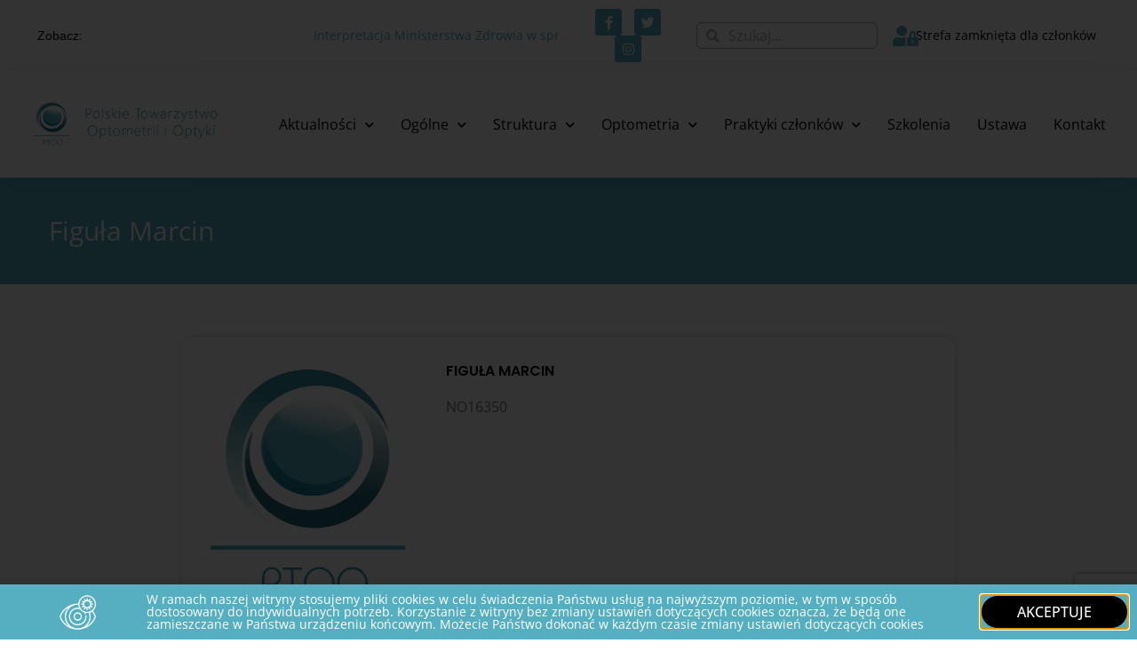

--- FILE ---
content_type: text/html; charset=UTF-8
request_url: https://ptoo.pl/optometrysci/figula-marcin/
body_size: 18057
content:
<!doctype html>
<html dir="ltr" lang="pl-PL" prefix="og: https://ogp.me/ns#">
<head>
	<meta charset="UTF-8">
	<meta name="viewport" content="width=device-width, initial-scale=1">
	<link rel="profile" href="https://gmpg.org/xfn/11">
	<title>Figuła Marcin | Polskie Towarzystwo Optometrii i Optyki - PTOO.pl</title>
	<style>img:is([sizes="auto" i], [sizes^="auto," i]) { contain-intrinsic-size: 3000px 1500px }</style>
	
		<!-- All in One SEO 4.9.0 - aioseo.com -->
	<meta name="description" content="NO16350" />
	<meta name="robots" content="max-image-preview:large" />
	<meta name="author" content="admin"/>
	<link rel="canonical" href="https://ptoo.pl/optometrysci/figula-marcin/" />
	<meta name="generator" content="All in One SEO (AIOSEO) 4.9.0" />
		<meta property="og:locale" content="pl_PL" />
		<meta property="og:site_name" content="Polskie Towarzystwo Optometrii i Optyki - PTOO.pl" />
		<meta property="og:type" content="article" />
		<meta property="og:title" content="Figuła Marcin | Polskie Towarzystwo Optometrii i Optyki - PTOO.pl" />
		<meta property="og:description" content="NO16350" />
		<meta property="og:url" content="https://ptoo.pl/optometrysci/figula-marcin/" />
		<meta property="og:image" content="https://ptoo.pl/wp-content/uploads/2020/10/ptoo_og_image_3.jpg" />
		<meta property="og:image:secure_url" content="https://ptoo.pl/wp-content/uploads/2020/10/ptoo_og_image_3.jpg" />
		<meta property="og:image:width" content="1200" />
		<meta property="og:image:height" content="1200" />
		<meta property="article:published_time" content="2020-10-17T18:31:55+00:00" />
		<meta property="article:modified_time" content="2020-10-17T19:18:40+00:00" />
		<meta property="article:publisher" content="https://www.facebook.com/PTOOpl" />
		<meta name="twitter:card" content="summary" />
		<meta name="twitter:site" content="@ptoo_pl" />
		<meta name="twitter:title" content="Figuła Marcin | Polskie Towarzystwo Optometrii i Optyki - PTOO.pl" />
		<meta name="twitter:description" content="NO16350" />
		<meta name="twitter:image" content="https://ptoo.pl/wp-content/uploads/2020/10/ptoo_og_image_3.jpg" />
		<script type="application/ld+json" class="aioseo-schema">
			{"@context":"https:\/\/schema.org","@graph":[{"@type":"BreadcrumbList","@id":"https:\/\/ptoo.pl\/optometrysci\/figula-marcin\/#breadcrumblist","itemListElement":[{"@type":"ListItem","@id":"https:\/\/ptoo.pl#listItem","position":1,"name":"Home","item":"https:\/\/ptoo.pl","nextItem":{"@type":"ListItem","@id":"https:\/\/ptoo.pl\/optometrysci\/#listItem","name":"Optometry\u015bci"}},{"@type":"ListItem","@id":"https:\/\/ptoo.pl\/optometrysci\/#listItem","position":2,"name":"Optometry\u015bci","item":"https:\/\/ptoo.pl\/optometrysci\/","nextItem":{"@type":"ListItem","@id":"https:\/\/ptoo.pl\/typ\/f\/#listItem","name":"F"},"previousItem":{"@type":"ListItem","@id":"https:\/\/ptoo.pl#listItem","name":"Home"}},{"@type":"ListItem","@id":"https:\/\/ptoo.pl\/typ\/f\/#listItem","position":3,"name":"F","item":"https:\/\/ptoo.pl\/typ\/f\/","nextItem":{"@type":"ListItem","@id":"https:\/\/ptoo.pl\/optometrysci\/figula-marcin\/#listItem","name":"Figu\u0142a Marcin"},"previousItem":{"@type":"ListItem","@id":"https:\/\/ptoo.pl\/optometrysci\/#listItem","name":"Optometry\u015bci"}},{"@type":"ListItem","@id":"https:\/\/ptoo.pl\/optometrysci\/figula-marcin\/#listItem","position":4,"name":"Figu\u0142a Marcin","previousItem":{"@type":"ListItem","@id":"https:\/\/ptoo.pl\/typ\/f\/#listItem","name":"F"}}]},{"@type":"Organization","@id":"https:\/\/ptoo.pl\/#organization","name":"Polskie Towarzystwo Optometrii i Optyki","description":"Polskie Towarzystwo Optometrii i Optyki jest organizacj\u0105 skupiaj\u0105c\u0105 optometryst\u00f3w oraz osoby i instytucje pragn\u0105ce aktywnie wspiera\u0107 rozw\u00f3j optometrii w Polsce.","url":"https:\/\/ptoo.pl\/","telephone":"+48605096615","logo":{"@type":"ImageObject","url":"https:\/\/ptoo.pl\/wp-content\/uploads\/2020\/10\/ptoo_logo_.jpg","@id":"https:\/\/ptoo.pl\/optometrysci\/figula-marcin\/#organizationLogo","width":369,"height":446},"image":{"@id":"https:\/\/ptoo.pl\/optometrysci\/figula-marcin\/#organizationLogo"},"sameAs":["https:\/\/instagram.com\/ptoo_pl"]},{"@type":"Person","@id":"https:\/\/ptoo.pl\/author\/admin\/#author","url":"https:\/\/ptoo.pl\/author\/admin\/","name":"admin","image":{"@type":"ImageObject","@id":"https:\/\/ptoo.pl\/optometrysci\/figula-marcin\/#authorImage","url":"https:\/\/secure.gravatar.com\/avatar\/144b223d17807b54689ee055f106400a35fb95235a853b30c24c7f6e7b93d250?s=96&d=mm&r=g","width":96,"height":96,"caption":"admin"}},{"@type":"WebPage","@id":"https:\/\/ptoo.pl\/optometrysci\/figula-marcin\/#webpage","url":"https:\/\/ptoo.pl\/optometrysci\/figula-marcin\/","name":"Figu\u0142a Marcin | Polskie Towarzystwo Optometrii i Optyki - PTOO.pl","description":"NO16350","inLanguage":"pl-PL","isPartOf":{"@id":"https:\/\/ptoo.pl\/#website"},"breadcrumb":{"@id":"https:\/\/ptoo.pl\/optometrysci\/figula-marcin\/#breadcrumblist"},"author":{"@id":"https:\/\/ptoo.pl\/author\/admin\/#author"},"creator":{"@id":"https:\/\/ptoo.pl\/author\/admin\/#author"},"image":{"@type":"ImageObject","url":"https:\/\/ptoo.pl\/wp-content\/uploads\/2020\/10\/ptoo_logo_.jpg","@id":"https:\/\/ptoo.pl\/optometrysci\/figula-marcin\/#mainImage","width":369,"height":446},"primaryImageOfPage":{"@id":"https:\/\/ptoo.pl\/optometrysci\/figula-marcin\/#mainImage"},"datePublished":"2020-10-17T20:31:55+02:00","dateModified":"2020-10-17T21:18:40+02:00"},{"@type":"WebSite","@id":"https:\/\/ptoo.pl\/#website","url":"https:\/\/ptoo.pl\/","name":"Polskie Towarzystwo Optometrii i Optyki - PTOO.pl","description":"Polskie Towarzystwo Optometrii i Optyki jest organizacj\u0105 skupiaj\u0105c\u0105 optometryst\u00f3w oraz osoby i instytucje pragn\u0105ce aktywnie wspiera\u0107 rozw\u00f3j optometrii w Polsce.","inLanguage":"pl-PL","publisher":{"@id":"https:\/\/ptoo.pl\/#organization"}}]}
		</script>
		<!-- All in One SEO -->

<link rel='dns-prefetch' href='//www.google.com' />
<link rel='dns-prefetch' href='//www.googletagmanager.com' />
<link rel="alternate" type="application/rss+xml" title="Polskie Towarzystwo Optometrii i Optyki - PTOO.pl &raquo; Kanał z wpisami" href="https://ptoo.pl/feed/" />
<script>
window._wpemojiSettings = {"baseUrl":"https:\/\/s.w.org\/images\/core\/emoji\/16.0.1\/72x72\/","ext":".png","svgUrl":"https:\/\/s.w.org\/images\/core\/emoji\/16.0.1\/svg\/","svgExt":".svg","source":{"concatemoji":"https:\/\/ptoo.pl\/wp-includes\/js\/wp-emoji-release.min.js?ver=2657e3e9101902474cda80057e7cae5c"}};
/*! This file is auto-generated */
!function(s,n){var o,i,e;function c(e){try{var t={supportTests:e,timestamp:(new Date).valueOf()};sessionStorage.setItem(o,JSON.stringify(t))}catch(e){}}function p(e,t,n){e.clearRect(0,0,e.canvas.width,e.canvas.height),e.fillText(t,0,0);var t=new Uint32Array(e.getImageData(0,0,e.canvas.width,e.canvas.height).data),a=(e.clearRect(0,0,e.canvas.width,e.canvas.height),e.fillText(n,0,0),new Uint32Array(e.getImageData(0,0,e.canvas.width,e.canvas.height).data));return t.every(function(e,t){return e===a[t]})}function u(e,t){e.clearRect(0,0,e.canvas.width,e.canvas.height),e.fillText(t,0,0);for(var n=e.getImageData(16,16,1,1),a=0;a<n.data.length;a++)if(0!==n.data[a])return!1;return!0}function f(e,t,n,a){switch(t){case"flag":return n(e,"\ud83c\udff3\ufe0f\u200d\u26a7\ufe0f","\ud83c\udff3\ufe0f\u200b\u26a7\ufe0f")?!1:!n(e,"\ud83c\udde8\ud83c\uddf6","\ud83c\udde8\u200b\ud83c\uddf6")&&!n(e,"\ud83c\udff4\udb40\udc67\udb40\udc62\udb40\udc65\udb40\udc6e\udb40\udc67\udb40\udc7f","\ud83c\udff4\u200b\udb40\udc67\u200b\udb40\udc62\u200b\udb40\udc65\u200b\udb40\udc6e\u200b\udb40\udc67\u200b\udb40\udc7f");case"emoji":return!a(e,"\ud83e\udedf")}return!1}function g(e,t,n,a){var r="undefined"!=typeof WorkerGlobalScope&&self instanceof WorkerGlobalScope?new OffscreenCanvas(300,150):s.createElement("canvas"),o=r.getContext("2d",{willReadFrequently:!0}),i=(o.textBaseline="top",o.font="600 32px Arial",{});return e.forEach(function(e){i[e]=t(o,e,n,a)}),i}function t(e){var t=s.createElement("script");t.src=e,t.defer=!0,s.head.appendChild(t)}"undefined"!=typeof Promise&&(o="wpEmojiSettingsSupports",i=["flag","emoji"],n.supports={everything:!0,everythingExceptFlag:!0},e=new Promise(function(e){s.addEventListener("DOMContentLoaded",e,{once:!0})}),new Promise(function(t){var n=function(){try{var e=JSON.parse(sessionStorage.getItem(o));if("object"==typeof e&&"number"==typeof e.timestamp&&(new Date).valueOf()<e.timestamp+604800&&"object"==typeof e.supportTests)return e.supportTests}catch(e){}return null}();if(!n){if("undefined"!=typeof Worker&&"undefined"!=typeof OffscreenCanvas&&"undefined"!=typeof URL&&URL.createObjectURL&&"undefined"!=typeof Blob)try{var e="postMessage("+g.toString()+"("+[JSON.stringify(i),f.toString(),p.toString(),u.toString()].join(",")+"));",a=new Blob([e],{type:"text/javascript"}),r=new Worker(URL.createObjectURL(a),{name:"wpTestEmojiSupports"});return void(r.onmessage=function(e){c(n=e.data),r.terminate(),t(n)})}catch(e){}c(n=g(i,f,p,u))}t(n)}).then(function(e){for(var t in e)n.supports[t]=e[t],n.supports.everything=n.supports.everything&&n.supports[t],"flag"!==t&&(n.supports.everythingExceptFlag=n.supports.everythingExceptFlag&&n.supports[t]);n.supports.everythingExceptFlag=n.supports.everythingExceptFlag&&!n.supports.flag,n.DOMReady=!1,n.readyCallback=function(){n.DOMReady=!0}}).then(function(){return e}).then(function(){var e;n.supports.everything||(n.readyCallback(),(e=n.source||{}).concatemoji?t(e.concatemoji):e.wpemoji&&e.twemoji&&(t(e.twemoji),t(e.wpemoji)))}))}((window,document),window._wpemojiSettings);
</script>
<link rel='stylesheet' id='formidable-css' href='https://ptoo.pl/wp-content/plugins/formidable/css/formidableforms.css?ver=11271113' media='all' />
<style id='wp-emoji-styles-inline-css'>

	img.wp-smiley, img.emoji {
		display: inline !important;
		border: none !important;
		box-shadow: none !important;
		height: 1em !important;
		width: 1em !important;
		margin: 0 0.07em !important;
		vertical-align: -0.1em !important;
		background: none !important;
		padding: 0 !important;
	}
</style>
<link rel='stylesheet' id='wp-block-library-css' href='https://ptoo.pl/wp-includes/css/dist/block-library/style.min.css?ver=2657e3e9101902474cda80057e7cae5c' media='all' />
<link rel='stylesheet' id='aioseo/css/src/vue/standalone/blocks/table-of-contents/global.scss-css' href='https://ptoo.pl/wp-content/plugins/all-in-one-seo-pack/dist/Lite/assets/css/table-of-contents/global.e90f6d47.css?ver=4.9.0' media='all' />
<style id='global-styles-inline-css'>
:root{--wp--preset--aspect-ratio--square: 1;--wp--preset--aspect-ratio--4-3: 4/3;--wp--preset--aspect-ratio--3-4: 3/4;--wp--preset--aspect-ratio--3-2: 3/2;--wp--preset--aspect-ratio--2-3: 2/3;--wp--preset--aspect-ratio--16-9: 16/9;--wp--preset--aspect-ratio--9-16: 9/16;--wp--preset--color--black: #000000;--wp--preset--color--cyan-bluish-gray: #abb8c3;--wp--preset--color--white: #ffffff;--wp--preset--color--pale-pink: #f78da7;--wp--preset--color--vivid-red: #cf2e2e;--wp--preset--color--luminous-vivid-orange: #ff6900;--wp--preset--color--luminous-vivid-amber: #fcb900;--wp--preset--color--light-green-cyan: #7bdcb5;--wp--preset--color--vivid-green-cyan: #00d084;--wp--preset--color--pale-cyan-blue: #8ed1fc;--wp--preset--color--vivid-cyan-blue: #0693e3;--wp--preset--color--vivid-purple: #9b51e0;--wp--preset--gradient--vivid-cyan-blue-to-vivid-purple: linear-gradient(135deg,rgba(6,147,227,1) 0%,rgb(155,81,224) 100%);--wp--preset--gradient--light-green-cyan-to-vivid-green-cyan: linear-gradient(135deg,rgb(122,220,180) 0%,rgb(0,208,130) 100%);--wp--preset--gradient--luminous-vivid-amber-to-luminous-vivid-orange: linear-gradient(135deg,rgba(252,185,0,1) 0%,rgba(255,105,0,1) 100%);--wp--preset--gradient--luminous-vivid-orange-to-vivid-red: linear-gradient(135deg,rgba(255,105,0,1) 0%,rgb(207,46,46) 100%);--wp--preset--gradient--very-light-gray-to-cyan-bluish-gray: linear-gradient(135deg,rgb(238,238,238) 0%,rgb(169,184,195) 100%);--wp--preset--gradient--cool-to-warm-spectrum: linear-gradient(135deg,rgb(74,234,220) 0%,rgb(151,120,209) 20%,rgb(207,42,186) 40%,rgb(238,44,130) 60%,rgb(251,105,98) 80%,rgb(254,248,76) 100%);--wp--preset--gradient--blush-light-purple: linear-gradient(135deg,rgb(255,206,236) 0%,rgb(152,150,240) 100%);--wp--preset--gradient--blush-bordeaux: linear-gradient(135deg,rgb(254,205,165) 0%,rgb(254,45,45) 50%,rgb(107,0,62) 100%);--wp--preset--gradient--luminous-dusk: linear-gradient(135deg,rgb(255,203,112) 0%,rgb(199,81,192) 50%,rgb(65,88,208) 100%);--wp--preset--gradient--pale-ocean: linear-gradient(135deg,rgb(255,245,203) 0%,rgb(182,227,212) 50%,rgb(51,167,181) 100%);--wp--preset--gradient--electric-grass: linear-gradient(135deg,rgb(202,248,128) 0%,rgb(113,206,126) 100%);--wp--preset--gradient--midnight: linear-gradient(135deg,rgb(2,3,129) 0%,rgb(40,116,252) 100%);--wp--preset--font-size--small: 13px;--wp--preset--font-size--medium: 20px;--wp--preset--font-size--large: 36px;--wp--preset--font-size--x-large: 42px;--wp--preset--spacing--20: 0.44rem;--wp--preset--spacing--30: 0.67rem;--wp--preset--spacing--40: 1rem;--wp--preset--spacing--50: 1.5rem;--wp--preset--spacing--60: 2.25rem;--wp--preset--spacing--70: 3.38rem;--wp--preset--spacing--80: 5.06rem;--wp--preset--shadow--natural: 6px 6px 9px rgba(0, 0, 0, 0.2);--wp--preset--shadow--deep: 12px 12px 50px rgba(0, 0, 0, 0.4);--wp--preset--shadow--sharp: 6px 6px 0px rgba(0, 0, 0, 0.2);--wp--preset--shadow--outlined: 6px 6px 0px -3px rgba(255, 255, 255, 1), 6px 6px rgba(0, 0, 0, 1);--wp--preset--shadow--crisp: 6px 6px 0px rgba(0, 0, 0, 1);}:root { --wp--style--global--content-size: 800px;--wp--style--global--wide-size: 1200px; }:where(body) { margin: 0; }.wp-site-blocks > .alignleft { float: left; margin-right: 2em; }.wp-site-blocks > .alignright { float: right; margin-left: 2em; }.wp-site-blocks > .aligncenter { justify-content: center; margin-left: auto; margin-right: auto; }:where(.wp-site-blocks) > * { margin-block-start: 24px; margin-block-end: 0; }:where(.wp-site-blocks) > :first-child { margin-block-start: 0; }:where(.wp-site-blocks) > :last-child { margin-block-end: 0; }:root { --wp--style--block-gap: 24px; }:root :where(.is-layout-flow) > :first-child{margin-block-start: 0;}:root :where(.is-layout-flow) > :last-child{margin-block-end: 0;}:root :where(.is-layout-flow) > *{margin-block-start: 24px;margin-block-end: 0;}:root :where(.is-layout-constrained) > :first-child{margin-block-start: 0;}:root :where(.is-layout-constrained) > :last-child{margin-block-end: 0;}:root :where(.is-layout-constrained) > *{margin-block-start: 24px;margin-block-end: 0;}:root :where(.is-layout-flex){gap: 24px;}:root :where(.is-layout-grid){gap: 24px;}.is-layout-flow > .alignleft{float: left;margin-inline-start: 0;margin-inline-end: 2em;}.is-layout-flow > .alignright{float: right;margin-inline-start: 2em;margin-inline-end: 0;}.is-layout-flow > .aligncenter{margin-left: auto !important;margin-right: auto !important;}.is-layout-constrained > .alignleft{float: left;margin-inline-start: 0;margin-inline-end: 2em;}.is-layout-constrained > .alignright{float: right;margin-inline-start: 2em;margin-inline-end: 0;}.is-layout-constrained > .aligncenter{margin-left: auto !important;margin-right: auto !important;}.is-layout-constrained > :where(:not(.alignleft):not(.alignright):not(.alignfull)){max-width: var(--wp--style--global--content-size);margin-left: auto !important;margin-right: auto !important;}.is-layout-constrained > .alignwide{max-width: var(--wp--style--global--wide-size);}body .is-layout-flex{display: flex;}.is-layout-flex{flex-wrap: wrap;align-items: center;}.is-layout-flex > :is(*, div){margin: 0;}body .is-layout-grid{display: grid;}.is-layout-grid > :is(*, div){margin: 0;}body{padding-top: 0px;padding-right: 0px;padding-bottom: 0px;padding-left: 0px;}a:where(:not(.wp-element-button)){text-decoration: underline;}:root :where(.wp-element-button, .wp-block-button__link){background-color: #32373c;border-width: 0;color: #fff;font-family: inherit;font-size: inherit;line-height: inherit;padding: calc(0.667em + 2px) calc(1.333em + 2px);text-decoration: none;}.has-black-color{color: var(--wp--preset--color--black) !important;}.has-cyan-bluish-gray-color{color: var(--wp--preset--color--cyan-bluish-gray) !important;}.has-white-color{color: var(--wp--preset--color--white) !important;}.has-pale-pink-color{color: var(--wp--preset--color--pale-pink) !important;}.has-vivid-red-color{color: var(--wp--preset--color--vivid-red) !important;}.has-luminous-vivid-orange-color{color: var(--wp--preset--color--luminous-vivid-orange) !important;}.has-luminous-vivid-amber-color{color: var(--wp--preset--color--luminous-vivid-amber) !important;}.has-light-green-cyan-color{color: var(--wp--preset--color--light-green-cyan) !important;}.has-vivid-green-cyan-color{color: var(--wp--preset--color--vivid-green-cyan) !important;}.has-pale-cyan-blue-color{color: var(--wp--preset--color--pale-cyan-blue) !important;}.has-vivid-cyan-blue-color{color: var(--wp--preset--color--vivid-cyan-blue) !important;}.has-vivid-purple-color{color: var(--wp--preset--color--vivid-purple) !important;}.has-black-background-color{background-color: var(--wp--preset--color--black) !important;}.has-cyan-bluish-gray-background-color{background-color: var(--wp--preset--color--cyan-bluish-gray) !important;}.has-white-background-color{background-color: var(--wp--preset--color--white) !important;}.has-pale-pink-background-color{background-color: var(--wp--preset--color--pale-pink) !important;}.has-vivid-red-background-color{background-color: var(--wp--preset--color--vivid-red) !important;}.has-luminous-vivid-orange-background-color{background-color: var(--wp--preset--color--luminous-vivid-orange) !important;}.has-luminous-vivid-amber-background-color{background-color: var(--wp--preset--color--luminous-vivid-amber) !important;}.has-light-green-cyan-background-color{background-color: var(--wp--preset--color--light-green-cyan) !important;}.has-vivid-green-cyan-background-color{background-color: var(--wp--preset--color--vivid-green-cyan) !important;}.has-pale-cyan-blue-background-color{background-color: var(--wp--preset--color--pale-cyan-blue) !important;}.has-vivid-cyan-blue-background-color{background-color: var(--wp--preset--color--vivid-cyan-blue) !important;}.has-vivid-purple-background-color{background-color: var(--wp--preset--color--vivid-purple) !important;}.has-black-border-color{border-color: var(--wp--preset--color--black) !important;}.has-cyan-bluish-gray-border-color{border-color: var(--wp--preset--color--cyan-bluish-gray) !important;}.has-white-border-color{border-color: var(--wp--preset--color--white) !important;}.has-pale-pink-border-color{border-color: var(--wp--preset--color--pale-pink) !important;}.has-vivid-red-border-color{border-color: var(--wp--preset--color--vivid-red) !important;}.has-luminous-vivid-orange-border-color{border-color: var(--wp--preset--color--luminous-vivid-orange) !important;}.has-luminous-vivid-amber-border-color{border-color: var(--wp--preset--color--luminous-vivid-amber) !important;}.has-light-green-cyan-border-color{border-color: var(--wp--preset--color--light-green-cyan) !important;}.has-vivid-green-cyan-border-color{border-color: var(--wp--preset--color--vivid-green-cyan) !important;}.has-pale-cyan-blue-border-color{border-color: var(--wp--preset--color--pale-cyan-blue) !important;}.has-vivid-cyan-blue-border-color{border-color: var(--wp--preset--color--vivid-cyan-blue) !important;}.has-vivid-purple-border-color{border-color: var(--wp--preset--color--vivid-purple) !important;}.has-vivid-cyan-blue-to-vivid-purple-gradient-background{background: var(--wp--preset--gradient--vivid-cyan-blue-to-vivid-purple) !important;}.has-light-green-cyan-to-vivid-green-cyan-gradient-background{background: var(--wp--preset--gradient--light-green-cyan-to-vivid-green-cyan) !important;}.has-luminous-vivid-amber-to-luminous-vivid-orange-gradient-background{background: var(--wp--preset--gradient--luminous-vivid-amber-to-luminous-vivid-orange) !important;}.has-luminous-vivid-orange-to-vivid-red-gradient-background{background: var(--wp--preset--gradient--luminous-vivid-orange-to-vivid-red) !important;}.has-very-light-gray-to-cyan-bluish-gray-gradient-background{background: var(--wp--preset--gradient--very-light-gray-to-cyan-bluish-gray) !important;}.has-cool-to-warm-spectrum-gradient-background{background: var(--wp--preset--gradient--cool-to-warm-spectrum) !important;}.has-blush-light-purple-gradient-background{background: var(--wp--preset--gradient--blush-light-purple) !important;}.has-blush-bordeaux-gradient-background{background: var(--wp--preset--gradient--blush-bordeaux) !important;}.has-luminous-dusk-gradient-background{background: var(--wp--preset--gradient--luminous-dusk) !important;}.has-pale-ocean-gradient-background{background: var(--wp--preset--gradient--pale-ocean) !important;}.has-electric-grass-gradient-background{background: var(--wp--preset--gradient--electric-grass) !important;}.has-midnight-gradient-background{background: var(--wp--preset--gradient--midnight) !important;}.has-small-font-size{font-size: var(--wp--preset--font-size--small) !important;}.has-medium-font-size{font-size: var(--wp--preset--font-size--medium) !important;}.has-large-font-size{font-size: var(--wp--preset--font-size--large) !important;}.has-x-large-font-size{font-size: var(--wp--preset--font-size--x-large) !important;}
:root :where(.wp-block-pullquote){font-size: 1.5em;line-height: 1.6;}
</style>
<link rel='stylesheet' id='contact-form-7-css' href='https://ptoo.pl/wp-content/plugins/contact-form-7/includes/css/styles.css?ver=5.6.4' media='all' />
<link rel='stylesheet' id='ivory-search-styles-css' href='https://ptoo.pl/wp-content/plugins/add-search-to-menu/public/css/ivory-search.min.css?ver=5.5.12' media='all' />
<link rel='stylesheet' id='parent-style-css' href='https://ptoo.pl/wp-content/themes/hello-elementor/style.css?ver=2657e3e9101902474cda80057e7cae5c' media='all' />
<link rel='stylesheet' id='hello-elementor-css' href='https://ptoo.pl/wp-content/themes/hello-elementor/style.min.css?ver=3.3.0' media='all' />
<link rel='stylesheet' id='hello-elementor-theme-style-css' href='https://ptoo.pl/wp-content/themes/hello-elementor/theme.min.css?ver=3.3.0' media='all' />
<link rel='stylesheet' id='hello-elementor-header-footer-css' href='https://ptoo.pl/wp-content/themes/hello-elementor/header-footer.min.css?ver=3.3.0' media='all' />
<link rel='stylesheet' id='elementor-frontend-css' href='https://ptoo.pl/wp-content/plugins/elementor/assets/css/frontend.min.css?ver=3.33.2' media='all' />
<link rel='stylesheet' id='eael-general-css' href='https://ptoo.pl/wp-content/plugins/essential-addons-for-elementor-lite/assets/front-end/css/view/general.min.css?ver=6.5.2' media='all' />
<link rel='stylesheet' id='eael-5529-css' href='https://ptoo.pl/wp-content/uploads/essential-addons-elementor/eael-5529.css?ver=1602969520' media='all' />
<link rel='stylesheet' id='swiper-css' href='https://ptoo.pl/wp-content/plugins/elementor/assets/lib/swiper/v8/css/swiper.min.css?ver=8.4.5' media='all' />
<link rel='stylesheet' id='e-swiper-css' href='https://ptoo.pl/wp-content/plugins/elementor/assets/css/conditionals/e-swiper.min.css?ver=3.33.2' media='all' />
<link rel='stylesheet' id='widget-social-icons-css' href='https://ptoo.pl/wp-content/plugins/elementor/assets/css/widget-social-icons.min.css?ver=3.33.2' media='all' />
<link rel='stylesheet' id='e-apple-webkit-css' href='https://ptoo.pl/wp-content/plugins/elementor/assets/css/conditionals/apple-webkit.min.css?ver=3.33.2' media='all' />
<link rel='stylesheet' id='widget-search-form-css' href='https://ptoo.pl/wp-content/plugins/elementor-pro/assets/css/widget-search-form.min.css?ver=3.27.0' media='all' />
<link rel='stylesheet' id='elementor-icons-shared-0-css' href='https://ptoo.pl/wp-content/plugins/elementor/assets/lib/font-awesome/css/fontawesome.min.css?ver=5.15.3' media='all' />
<link rel='stylesheet' id='elementor-icons-fa-solid-css' href='https://ptoo.pl/wp-content/plugins/elementor/assets/lib/font-awesome/css/solid.min.css?ver=5.15.3' media='all' />
<link rel='stylesheet' id='widget-icon-box-css' href='https://ptoo.pl/wp-content/plugins/elementor/assets/css/widget-icon-box.min.css?ver=3.33.2' media='all' />
<link rel='stylesheet' id='widget-image-css' href='https://ptoo.pl/wp-content/plugins/elementor/assets/css/widget-image.min.css?ver=3.33.2' media='all' />
<link rel='stylesheet' id='widget-nav-menu-css' href='https://ptoo.pl/wp-content/plugins/elementor-pro/assets/css/widget-nav-menu.min.css?ver=3.27.0' media='all' />
<link rel='stylesheet' id='e-sticky-css' href='https://ptoo.pl/wp-content/plugins/elementor-pro/assets/css/modules/sticky.min.css?ver=3.27.0' media='all' />
<link rel='stylesheet' id='widget-media-carousel-css' href='https://ptoo.pl/wp-content/plugins/elementor-pro/assets/css/widget-media-carousel.min.css?ver=3.27.0' media='all' />
<link rel='stylesheet' id='widget-carousel-module-base-css' href='https://ptoo.pl/wp-content/plugins/elementor-pro/assets/css/widget-carousel-module-base.min.css?ver=3.27.0' media='all' />
<link rel='stylesheet' id='widget-heading-css' href='https://ptoo.pl/wp-content/plugins/elementor/assets/css/widget-heading.min.css?ver=3.33.2' media='all' />
<link rel='stylesheet' id='widget-icon-list-css' href='https://ptoo.pl/wp-content/plugins/elementor/assets/css/widget-icon-list.min.css?ver=3.33.2' media='all' />
<link rel='stylesheet' id='widget-image-box-css' href='https://ptoo.pl/wp-content/plugins/elementor/assets/css/widget-image-box.min.css?ver=3.33.2' media='all' />
<link rel='stylesheet' id='e-animation-slideInUp-css' href='https://ptoo.pl/wp-content/plugins/elementor/assets/lib/animations/styles/slideInUp.min.css?ver=3.33.2' media='all' />
<link rel='stylesheet' id='e-popup-css' href='https://ptoo.pl/wp-content/plugins/elementor-pro/assets/css/conditionals/popup.min.css?ver=3.27.0' media='all' />
<link rel='stylesheet' id='elementor-icons-css' href='https://ptoo.pl/wp-content/plugins/elementor/assets/lib/eicons/css/elementor-icons.min.css?ver=5.44.0' media='all' />
<style id='elementor-icons-inline-css'>

		.elementor-add-new-section .elementor-add-templately-promo-button{
            background-color: #5d4fff;
            background-image: url(https://ptoo.pl/wp-content/plugins/essential-addons-for-elementor-lite/assets/admin/images/templately/logo-icon.svg);
            background-repeat: no-repeat;
            background-position: center center;
            position: relative;
        }
        
		.elementor-add-new-section .elementor-add-templately-promo-button > i{
            height: 12px;
        }
        
        body .elementor-add-new-section .elementor-add-section-area-button {
            margin-left: 0;
        }

		.elementor-add-new-section .elementor-add-templately-promo-button{
            background-color: #5d4fff;
            background-image: url(https://ptoo.pl/wp-content/plugins/essential-addons-for-elementor-lite/assets/admin/images/templately/logo-icon.svg);
            background-repeat: no-repeat;
            background-position: center center;
            position: relative;
        }
        
		.elementor-add-new-section .elementor-add-templately-promo-button > i{
            height: 12px;
        }
        
        body .elementor-add-new-section .elementor-add-section-area-button {
            margin-left: 0;
        }
</style>
<link rel='stylesheet' id='elementor-post-5521-css' href='https://ptoo.pl/wp-content/uploads/elementor/css/post-5521.css?ver=1767977153' media='all' />
<link rel='stylesheet' id='font-awesome-5-all-css' href='https://ptoo.pl/wp-content/plugins/elementor/assets/lib/font-awesome/css/all.min.css?ver=3.33.2' media='all' />
<link rel='stylesheet' id='font-awesome-4-shim-css' href='https://ptoo.pl/wp-content/plugins/elementor/assets/lib/font-awesome/css/v4-shims.min.css?ver=3.33.2' media='all' />
<link rel='stylesheet' id='elementor-post-5529-css' href='https://ptoo.pl/wp-content/uploads/elementor/css/post-5529.css?ver=1767977153' media='all' />
<link rel='stylesheet' id='elementor-post-5585-css' href='https://ptoo.pl/wp-content/uploads/elementor/css/post-5585.css?ver=1767977153' media='all' />
<link rel='stylesheet' id='elementor-post-8465-css' href='https://ptoo.pl/wp-content/uploads/elementor/css/post-8465.css?ver=1767977306' media='all' />
<link rel='stylesheet' id='elementor-post-5990-css' href='https://ptoo.pl/wp-content/uploads/elementor/css/post-5990.css?ver=1767977154' media='all' />
<link rel='stylesheet' id='newsletter-css' href='https://ptoo.pl/wp-content/plugins/newsletter/style.css?ver=9.0.8' media='all' />
<link rel='stylesheet' id='cf7cf-style-css' href='https://ptoo.pl/wp-content/plugins/cf7-conditional-fields/style.css?ver=2.2.9' media='all' />
<link rel='stylesheet' id='elementor-gf-local-opensans-css' href='https://ptoo.pl/wp-content/uploads/elementor/google-fonts/css/opensans.css?ver=1742405174' media='all' />
<link rel='stylesheet' id='elementor-gf-local-poppins-css' href='https://ptoo.pl/wp-content/uploads/elementor/google-fonts/css/poppins.css?ver=1742405175' media='all' />
<link rel='stylesheet' id='elementor-icons-fa-brands-css' href='https://ptoo.pl/wp-content/plugins/elementor/assets/lib/font-awesome/css/brands.min.css?ver=5.15.3' media='all' />
<script id="jquery-core-js-extra">
var wpadcf7sl_public = {"ajaxurl":"https:\/\/ptoo.pl\/wp-admin\/admin-ajax.php","nonce":"b3b28b6723"};
</script>
<script src="https://ptoo.pl/wp-includes/js/jquery/jquery.min.js?ver=3.7.1" id="jquery-core-js"></script>
<script src="https://ptoo.pl/wp-includes/js/jquery/jquery-migrate.min.js?ver=3.4.1" id="jquery-migrate-js"></script>
<script id="cf7pp-redirect_method-js-extra">
var ajax_object_cf7pp = {"ajax_url":"https:\/\/ptoo.pl\/wp-admin\/admin-ajax.php","forms":"[\"17872|paypal\",\"17509|paypal\"]","path_paypal":"https:\/\/ptoo.pl\/?cf7pp_paypal_redirect=","path_stripe":"https:\/\/ptoo.pl\/?cf7pp_stripe_redirect=","method":"1"};
</script>
<script src="https://ptoo.pl/wp-content/plugins/contact-form-7-paypal-add-on-pro/assets/js/redirect_method.js?ver=3.3.2" id="cf7pp-redirect_method-js"></script>
<script src="https://ptoo.pl/wp-content/plugins/elementor/assets/lib/font-awesome/js/v4-shims.min.js?ver=3.33.2" id="font-awesome-4-shim-js"></script>

<!-- Fragment znacznika Google (gtag.js) dodany przez Site Kit -->
<!-- Fragment Google Analytics dodany przez Site Kit -->
<script src="https://www.googletagmanager.com/gtag/js?id=G-YHK7JBM5NW" id="google_gtagjs-js" async></script>
<script id="google_gtagjs-js-after">
window.dataLayer = window.dataLayer || [];function gtag(){dataLayer.push(arguments);}
gtag("set","linker",{"domains":["ptoo.pl"]});
gtag("js", new Date());
gtag("set", "developer_id.dZTNiMT", true);
gtag("config", "G-YHK7JBM5NW");
</script>
<link rel="https://api.w.org/" href="https://ptoo.pl/wp-json/" /><link rel="alternate" title="oEmbed (JSON)" type="application/json+oembed" href="https://ptoo.pl/wp-json/oembed/1.0/embed?url=https%3A%2F%2Fptoo.pl%2Foptometrysci%2Ffigula-marcin%2F" />
<link rel="alternate" title="oEmbed (XML)" type="text/xml+oembed" href="https://ptoo.pl/wp-json/oembed/1.0/embed?url=https%3A%2F%2Fptoo.pl%2Foptometrysci%2Ffigula-marcin%2F&#038;format=xml" />
<meta name="generator" content="Site Kit by Google 1.166.0" /><script src="https://dstreet.github.io/dependsOn/assets/js/dependsOn-1.0.0.min.js"></script>        <script type="text/javascript">
        var ajaxurl = 'https://ptoo.pl/wp-admin/admin-ajax.php';
        </script>
    <script>document.documentElement.className += " js";</script>
        <style>
            #h5vp_endscreen .endscreen_content button {
                color: #ffffff;
                background: #00b3ff            }
            #h5vp_endscreen .endscreen_content button:hover {
                color: #ffffff;
                background: #19baff            }
            #h5vp_endscreen .endscreen_content p a {
                color: #fff;
            }
            :root {
                --plyr-font-size-large: 18px;
                --plyr-font-size-xlarge: 21px;
                --plyr-captions-text-color: #fff;
                --plyr-captions-background: #000000cc;
            }
            .h5vp_player .plyr__caption {
                -webkit-text-stroke: 0.2px #fff;
                text-shadow: 0px 0px 40px #fff;
            }
        </style>
                    <script> function loadHVPAssets(){ const element = document.getElementById('h5vp-player-js'); if(!element){ const script = document.createElement('script'); script.src = `https://ptoo.pl/wp-content/plugins/html5-video-player-pro/dist/player.js?ver=2.8.6.1`; document.getElementsByTagName("head")[0].appendChild(script); } if(typeof hpublic === 'undefined'){ const script = document.createElement('script'); script.innerHTML = `var hpublic = {dir: 'https://ptoo.pl/wp-content/plugins/html5-video-player-pro/', siteUrl: 'https://ptoo.pl',userId: 0}`; document.getElementsByTagName("head")[0].appendChild(script); }} document.addEventListener('DOMContentLoaded', function(){ const video = document.getElementsByTagName('video');if(video.length){loadHVPAssets();}})</script>
         <style> #h5vpQuickPlayer { width: 100%; max-width: 100%; margin: 0 auto; } </style> <meta name="generator" content="Elementor 3.33.2; features: additional_custom_breakpoints; settings: css_print_method-external, google_font-enabled, font_display-auto">
			<style>
				.e-con.e-parent:nth-of-type(n+4):not(.e-lazyloaded):not(.e-no-lazyload),
				.e-con.e-parent:nth-of-type(n+4):not(.e-lazyloaded):not(.e-no-lazyload) * {
					background-image: none !important;
				}
				@media screen and (max-height: 1024px) {
					.e-con.e-parent:nth-of-type(n+3):not(.e-lazyloaded):not(.e-no-lazyload),
					.e-con.e-parent:nth-of-type(n+3):not(.e-lazyloaded):not(.e-no-lazyload) * {
						background-image: none !important;
					}
				}
				@media screen and (max-height: 640px) {
					.e-con.e-parent:nth-of-type(n+2):not(.e-lazyloaded):not(.e-no-lazyload),
					.e-con.e-parent:nth-of-type(n+2):not(.e-lazyloaded):not(.e-no-lazyload) * {
						background-image: none !important;
					}
				}
			</style>
			<link rel="icon" href="https://ptoo.pl/wp-content/uploads/2015/02/cropped-ptoo_logo-261x300-1-32x32.jpg" sizes="32x32" />
<link rel="icon" href="https://ptoo.pl/wp-content/uploads/2015/02/cropped-ptoo_logo-261x300-1-192x192.jpg" sizes="192x192" />
<link rel="apple-touch-icon" href="https://ptoo.pl/wp-content/uploads/2015/02/cropped-ptoo_logo-261x300-1-180x180.jpg" />
<meta name="msapplication-TileImage" content="https://ptoo.pl/wp-content/uploads/2015/02/cropped-ptoo_logo-261x300-1-270x270.jpg" />
			<style type="text/css">
					</style>
		</head>
<body data-rsssl=1 class="wp-singular optometrysci-template-default single single-optometrysci postid-6682 wp-custom-logo wp-embed-responsive wp-theme-hello-elementor wp-child-theme-hello-elementor-child hello-elementor theme-default elementor-default elementor-kit-5521 elementor-page-8465">


<a class="skip-link screen-reader-text" href="#content">Przejdź do treści</a>

		<header data-elementor-type="header" data-elementor-id="5529" class="elementor elementor-5529 elementor-location-header" data-elementor-post-type="elementor_library">
					<section class="elementor-section elementor-top-section elementor-element elementor-element-1c4e363 elementor-section-height-min-height elementor-hidden-phone elementor-section-boxed elementor-section-height-default elementor-section-items-middle" data-id="1c4e363" data-element_type="section">
						<div class="elementor-container elementor-column-gap-default">
					<div class="elementor-column elementor-col-25 elementor-top-column elementor-element elementor-element-d3c691a elementor-hidden-mobile" data-id="d3c691a" data-element_type="column">
			<div class="elementor-widget-wrap elementor-element-populated">
						<div class="elementor-element elementor-element-9e553bb elementor-widget elementor-widget-eael-content-ticker" data-id="9e553bb" data-element_type="widget" data-widget_type="eael-content-ticker.default">
				<div class="elementor-widget-container">
					<div class="eael-ticker-wrap" id="eael-ticker-wrap-9e553bb"><div class="ticker-badge">
                    <span>Zobacz:</span>
                </div><div class="eael-ticker">
                <div class="swiper swiper-8 eael-content-ticker swiper-container-9e553bb" data-pagination=".swiper-pagination-9e553bb" data-arrow-next=".swiper-button-next-9e553bb" data-arrow-prev=".swiper-button-prev-9e553bb" data-effect="slide" data-speed="2675" data-autoplay="3000" data-loop="1">
                    <div class="swiper-wrapper"><div class="swiper-slide">
        <div class="ticker-content">
            <a href="https://ptoo.pl/dokumentacja-medyczna-w-gabinecie-optometrycznym-zgodnie-z-ministerstwem-zdrowia/" class="ticker-content-link">Dokumentacja medyczna w gabinecie optometrycznym zgodnie z Ministerstwem Zdrowia.</a>
        </div>
    </div><div class="swiper-slide">
        <div class="ticker-content">
            <a href="https://ptoo.pl/interpretacja-ministerstwa-zdrowia-w-sprawie-wynagrodzen-optometrystow/" class="ticker-content-link">Interpretacja Ministerstwa Zdrowia w sprawie wynagrodzeń optometrystów</a>
        </div>
    </div><div class="swiper-slide">
        <div class="ticker-content">
            <a href="https://ptoo.pl/zarzad-polskiego-towarzystwa-optometrii-i-optyki-sklada-panstwu-najserdeczniejsze-zyczenia-swiateczne-%f0%9f%8e%84/" class="ticker-content-link">Zarząd Polskiego Towarzystwa Optometrii i Optyki składa Państwu najserdeczniejsze życzenia świąteczne. 🎄</a>
        </div>
    </div><div class="swiper-slide">
        <div class="ticker-content">
            <a href="https://ptoo.pl/soczewki-essilor-stellest-w-kontroli-krotkowzrocznosci-u-dzieci-i-mlodziezy-aktualne-dowody-kliniczne-i-implikacje-dla-praktyki/" class="ticker-content-link">Soczewki Essilor® Stellest® w kontroli krótkowzroczności u dzieci i młodzieży – aktualne dowody kliniczne i implikacje dla praktyki</a>
        </div>
    </div></div>
				</div> </div>
		</div>				</div>
				</div>
					</div>
		</div>
				<div class="elementor-column elementor-col-25 elementor-top-column elementor-element elementor-element-a087c39 elementor-hidden-mobile" data-id="a087c39" data-element_type="column">
			<div class="elementor-widget-wrap elementor-element-populated">
						<div class="elementor-element elementor-element-d0fce37 e-grid-align-mobile-center elementor-shape-rounded elementor-grid-0 e-grid-align-center elementor-widget elementor-widget-social-icons" data-id="d0fce37" data-element_type="widget" data-widget_type="social-icons.default">
				<div class="elementor-widget-container">
							<div class="elementor-social-icons-wrapper elementor-grid" role="list">
							<span class="elementor-grid-item" role="listitem">
					<a class="elementor-icon elementor-social-icon elementor-social-icon-facebook-f elementor-repeater-item-73f15c2" href="https://www.facebook.com/PTOOpl" target="_blank">
						<span class="elementor-screen-only">Facebook-f</span>
						<i aria-hidden="true" class="fab fa-facebook-f"></i>					</a>
				</span>
							<span class="elementor-grid-item" role="listitem">
					<a class="elementor-icon elementor-social-icon elementor-social-icon-twitter elementor-repeater-item-d47c72e" target="_blank">
						<span class="elementor-screen-only">Twitter</span>
						<i aria-hidden="true" class="fab fa-twitter"></i>					</a>
				</span>
							<span class="elementor-grid-item" role="listitem">
					<a class="elementor-icon elementor-social-icon elementor-social-icon-instagram elementor-repeater-item-b4b9de2" href="https://instagram.com/ptoo_pl" target="_blank">
						<span class="elementor-screen-only">Instagram</span>
						<i aria-hidden="true" class="fab fa-instagram"></i>					</a>
				</span>
					</div>
						</div>
				</div>
					</div>
		</div>
				<div class="elementor-column elementor-col-25 elementor-top-column elementor-element elementor-element-dcac1c9 elementor-hidden-mobile" data-id="dcac1c9" data-element_type="column">
			<div class="elementor-widget-wrap elementor-element-populated">
						<div class="elementor-element elementor-element-b1a8f0a elementor-search-form--skin-minimal elementor-widget elementor-widget-search-form" data-id="b1a8f0a" data-element_type="widget" data-settings="{&quot;skin&quot;:&quot;minimal&quot;}" data-widget_type="search-form.default">
				<div class="elementor-widget-container">
							<search role="search">
			<form class="elementor-search-form" action="https://ptoo.pl" method="get">
												<div class="elementor-search-form__container">
					<label class="elementor-screen-only" for="elementor-search-form-b1a8f0a">Szukaj</label>

											<div class="elementor-search-form__icon">
							<i aria-hidden="true" class="fas fa-search"></i>							<span class="elementor-screen-only">Szukaj</span>
						</div>
					
					<input id="elementor-search-form-b1a8f0a" placeholder="Szukaj..." class="elementor-search-form__input" type="search" name="s" value="">
					
					
									</div>
			</form>
		</search>
						</div>
				</div>
					</div>
		</div>
				<div class="elementor-column elementor-col-25 elementor-top-column elementor-element elementor-element-5fe5a52 elementor-hidden-mobile" data-id="5fe5a52" data-element_type="column">
			<div class="elementor-widget-wrap elementor-element-populated">
						<div class="elementor-element elementor-element-6ee76ea elementor-position-left elementor-view-default elementor-mobile-position-top elementor-widget elementor-widget-icon-box" data-id="6ee76ea" data-element_type="widget" data-widget_type="icon-box.default">
				<div class="elementor-widget-container">
							<div class="elementor-icon-box-wrapper">

						<div class="elementor-icon-box-icon">
				<a href="https://intranet.ptoo.pl" target="_blank" class="elementor-icon" tabindex="-1" aria-label="Strefa zamknięta dla członków">
				<i aria-hidden="true" class="fas fa-user-lock"></i>				</a>
			</div>
			
						<div class="elementor-icon-box-content">

									<span class="elementor-icon-box-title">
						<a href="https://intranet.ptoo.pl" target="_blank" >
							Strefa zamknięta dla członków						</a>
					</span>
				
				
			</div>
			
		</div>
						</div>
				</div>
					</div>
		</div>
					</div>
		</section>
				<section class="elementor-section elementor-top-section elementor-element elementor-element-a1ba54c elementor-section-height-min-height elementor-section-boxed elementor-section-height-default elementor-section-items-middle" data-id="a1ba54c" data-element_type="section" data-settings="{&quot;background_background&quot;:&quot;classic&quot;,&quot;sticky&quot;:&quot;top&quot;,&quot;sticky_on&quot;:[&quot;desktop&quot;],&quot;sticky_offset&quot;:0,&quot;sticky_effects_offset&quot;:0,&quot;sticky_anchor_link_offset&quot;:0}">
						<div class="elementor-container elementor-column-gap-default">
					<div class="elementor-column elementor-col-50 elementor-top-column elementor-element elementor-element-65bfe54" data-id="65bfe54" data-element_type="column">
			<div class="elementor-widget-wrap elementor-element-populated">
						<div class="elementor-element elementor-element-7098a36 elementor-widget elementor-widget-theme-site-logo elementor-widget-image" data-id="7098a36" data-element_type="widget" data-widget_type="theme-site-logo.default">
				<div class="elementor-widget-container">
											<a href="https://ptoo.pl">
			<img width="359" height="108" src="https://ptoo.pl/wp-content/uploads/2020/10/ptoo_logo3.png" class="attachment-full size-full wp-image-5555" alt="" srcset="https://ptoo.pl/wp-content/uploads/2020/10/ptoo_logo3.png 359w, https://ptoo.pl/wp-content/uploads/2020/10/ptoo_logo3-300x90.png 300w" sizes="(max-width: 359px) 100vw, 359px" />				</a>
											</div>
				</div>
					</div>
		</div>
				<div class="elementor-column elementor-col-50 elementor-top-column elementor-element elementor-element-a0087ec" data-id="a0087ec" data-element_type="column">
			<div class="elementor-widget-wrap elementor-element-populated">
						<div class="elementor-element elementor-element-77773c8 elementor-nav-menu__align-end elementor-nav-menu--stretch elementor-nav-menu--dropdown-tablet elementor-nav-menu__text-align-aside elementor-nav-menu--toggle elementor-nav-menu--burger elementor-widget elementor-widget-nav-menu" data-id="77773c8" data-element_type="widget" data-settings="{&quot;full_width&quot;:&quot;stretch&quot;,&quot;submenu_icon&quot;:{&quot;value&quot;:&quot;&lt;i class=\&quot;fas fa-chevron-down\&quot;&gt;&lt;\/i&gt;&quot;,&quot;library&quot;:&quot;fa-solid&quot;},&quot;layout&quot;:&quot;horizontal&quot;,&quot;toggle&quot;:&quot;burger&quot;}" data-widget_type="nav-menu.default">
				<div class="elementor-widget-container">
								<nav aria-label="Menu" class="elementor-nav-menu--main elementor-nav-menu__container elementor-nav-menu--layout-horizontal e--pointer-none">
				<ul id="menu-1-77773c8" class="elementor-nav-menu"><li class="menu-item menu-item-type-post_type menu-item-object-page current_page_parent menu-item-has-children menu-item-5563"><a href="https://ptoo.pl/blog/" class="elementor-item">Aktualności</a>
<ul class="sub-menu elementor-nav-menu--dropdown">
	<li class="menu-item menu-item-type-taxonomy menu-item-object-category menu-item-5578"><a href="https://ptoo.pl/kategoria/konferencje/" class="elementor-sub-item">Konferencje</a></li>
	<li class="menu-item menu-item-type-taxonomy menu-item-object-category menu-item-5579"><a href="https://ptoo.pl/kategoria/szkolenia/" class="elementor-sub-item">Szkolenia</a></li>
	<li class="menu-item menu-item-type-taxonomy menu-item-object-category menu-item-5580"><a href="https://ptoo.pl/kategoria/zebrania/" class="elementor-sub-item">Zebrania</a></li>
	<li class="menu-item menu-item-type-taxonomy menu-item-object-category menu-item-5581"><a href="https://ptoo.pl/kategoria/wydarzenia/" class="elementor-sub-item">Wydarzenia</a></li>
	<li class="menu-item menu-item-type-taxonomy menu-item-object-category menu-item-5582"><a href="https://ptoo.pl/kategoria/z-kraju-ze-swiata/" class="elementor-sub-item">Z kraju i ze świata</a></li>
	<li class="menu-item menu-item-type-taxonomy menu-item-object-category menu-item-5583"><a href="https://ptoo.pl/kategoria/publikacje-informacje/" class="elementor-sub-item">Publikacje, informacje</a></li>
</ul>
</li>
<li class="menu-item menu-item-type-custom menu-item-object-custom menu-item-has-children menu-item-5565"><a class="elementor-item">Ogólne</a>
<ul class="sub-menu elementor-nav-menu--dropdown">
	<li class="menu-item menu-item-type-custom menu-item-object-custom menu-item-17341"><a href="https://ptoo.pl/ustawa-o-zawodzie-optometrysty/" class="elementor-sub-item">Ustawa</a></li>
	<li class="menu-item menu-item-type-post_type menu-item-object-page menu-item-9271"><a href="https://ptoo.pl/o-ptoo/" class="elementor-sub-item">O PTOO</a></li>
	<li class="menu-item menu-item-type-post_type menu-item-object-page menu-item-15791"><a href="https://ptoo.pl/czlonkowie-wspierajacy/" class="elementor-sub-item">Członkowie wspierający</a></li>
	<li class="menu-item menu-item-type-post_type menu-item-object-page menu-item-21925"><a href="https://ptoo.pl/dolacz-do-nas/" class="elementor-sub-item">Dołącz do nas</a></li>
	<li class="menu-item menu-item-type-post_type menu-item-object-page menu-item-9400"><a href="https://ptoo.pl/skladka/" class="elementor-sub-item">Składka</a></li>
	<li class="menu-item menu-item-type-post_type menu-item-object-page menu-item-6235"><a href="https://ptoo.pl/do-pobrania/" class="elementor-sub-item">Do pobrania</a></li>
	<li class="menu-item menu-item-type-post_type menu-item-object-page menu-item-15769"><a href="https://ptoo.pl/dla-firm-mediow/" class="elementor-sub-item">Dla firm / mediów</a></li>
	<li class="menu-item menu-item-type-post_type menu-item-object-page menu-item-20837"><a href="https://ptoo.pl/patronat-honorowy/" class="elementor-sub-item">Patronat Honorowy</a></li>
</ul>
</li>
<li class="menu-item menu-item-type-custom menu-item-object-custom menu-item-has-children menu-item-5567"><a class="elementor-item">Struktura</a>
<ul class="sub-menu elementor-nav-menu--dropdown">
	<li class="menu-item menu-item-type-post_type menu-item-object-page menu-item-6172"><a href="https://ptoo.pl/zarzad/" class="elementor-sub-item">Zarząd</a></li>
	<li class="menu-item menu-item-type-post_type menu-item-object-page menu-item-6171"><a href="https://ptoo.pl/komisja-rewizyjna/" class="elementor-sub-item">Komisja rewizyjna</a></li>
	<li class="menu-item menu-item-type-post_type menu-item-object-page menu-item-6170"><a href="https://ptoo.pl/komisja-etyki-optometrii/" class="elementor-sub-item">Komisja Etyki Optometrii</a></li>
	<li class="menu-item menu-item-type-post_type menu-item-object-page menu-item-9219"><a href="https://ptoo.pl/konsultant-ds-ksztalcenia/" class="elementor-sub-item">Konsultant ds. Kształcenia</a></li>
	<li class="menu-item menu-item-type-post_type menu-item-object-page menu-item-21194"><a href="https://ptoo.pl/delegatury/" class="elementor-sub-item">Delegatury</a></li>
</ul>
</li>
<li class="menu-item menu-item-type-post_type menu-item-object-page menu-item-has-children menu-item-6083"><a href="https://ptoo.pl/optometria/" class="elementor-item">Optometria</a>
<ul class="sub-menu elementor-nav-menu--dropdown">
	<li class="menu-item menu-item-type-post_type menu-item-object-page menu-item-6085"><a href="https://ptoo.pl/optometria/" class="elementor-sub-item">Optometria</a></li>
	<li class="menu-item menu-item-type-post_type menu-item-object-page menu-item-6159"><a href="https://ptoo.pl/ksztalcenie/" class="elementor-sub-item">Kształcenie</a></li>
	<li class="menu-item menu-item-type-post_type menu-item-object-page menu-item-20173"><a href="https://ptoo.pl/nadanie-numeru-optometrysty/" class="elementor-sub-item">Numer Optometrysty</a></li>
</ul>
</li>
<li class="menu-item menu-item-type-post_type menu-item-object-page menu-item-has-children menu-item-8712"><a href="https://ptoo.pl/praktyki-czlonkow/" class="elementor-item">Praktyki członków</a>
<ul class="sub-menu elementor-nav-menu--dropdown">
	<li class="menu-item menu-item-type-post_type menu-item-object-page menu-item-9235"><a href="https://ptoo.pl/cala-polska/" class="elementor-sub-item">Cała Polska</a></li>
	<li class="menu-item menu-item-type-post_type menu-item-object-page menu-item-5823"><a href="https://ptoo.pl/dolnoslaskie/" class="elementor-sub-item">Dolnośląskie</a></li>
	<li class="menu-item menu-item-type-post_type menu-item-object-page menu-item-5826"><a href="https://ptoo.pl/kujawsko-pomorskie/" class="elementor-sub-item">Kujawsko-pomorskie</a></li>
	<li class="menu-item menu-item-type-post_type menu-item-object-page menu-item-5832"><a href="https://ptoo.pl/lubuskie/" class="elementor-sub-item">Lubuskie</a></li>
	<li class="menu-item menu-item-type-post_type menu-item-object-page menu-item-5835"><a href="https://ptoo.pl/lodzkie/" class="elementor-sub-item">Łódzkie</a></li>
	<li class="menu-item menu-item-type-post_type menu-item-object-page menu-item-5829"><a href="https://ptoo.pl/lubelskie/" class="elementor-sub-item">Lubelskie</a></li>
	<li class="menu-item menu-item-type-post_type menu-item-object-page menu-item-5838"><a href="https://ptoo.pl/malopolskie/" class="elementor-sub-item">Małopolskie</a></li>
	<li class="menu-item menu-item-type-post_type menu-item-object-page menu-item-5841"><a href="https://ptoo.pl/mazowieckie/" class="elementor-sub-item">Mazowieckie</a></li>
	<li class="menu-item menu-item-type-post_type menu-item-object-page menu-item-5844"><a href="https://ptoo.pl/opolskie/" class="elementor-sub-item">Opolskie</a></li>
	<li class="menu-item menu-item-type-post_type menu-item-object-page menu-item-5850"><a href="https://ptoo.pl/podlaskie/" class="elementor-sub-item">Podlaskie</a></li>
	<li class="menu-item menu-item-type-post_type menu-item-object-page menu-item-5847"><a href="https://ptoo.pl/podkarpackie/" class="elementor-sub-item">Podkarpackie</a></li>
	<li class="menu-item menu-item-type-post_type menu-item-object-page menu-item-5853"><a href="https://ptoo.pl/pomorskie/" class="elementor-sub-item">Pomorskie</a></li>
	<li class="menu-item menu-item-type-post_type menu-item-object-page menu-item-5859"><a href="https://ptoo.pl/swietokrzyskie/" class="elementor-sub-item">Świętokrzyskie</a></li>
	<li class="menu-item menu-item-type-post_type menu-item-object-page menu-item-5856"><a href="https://ptoo.pl/slaskie/" class="elementor-sub-item">Śląskie</a></li>
	<li class="menu-item menu-item-type-post_type menu-item-object-page menu-item-5862"><a href="https://ptoo.pl/warminsko-mazurskie/" class="elementor-sub-item">Warmińsko-mazurskie</a></li>
	<li class="menu-item menu-item-type-post_type menu-item-object-page menu-item-5865"><a href="https://ptoo.pl/wielkopolskie/" class="elementor-sub-item">Wielkopolskie</a></li>
	<li class="menu-item menu-item-type-post_type menu-item-object-page menu-item-5868"><a href="https://ptoo.pl/zachodniopomorskie/" class="elementor-sub-item">Zachodniopomorskie</a></li>
</ul>
</li>
<li class="menu-item menu-item-type-post_type menu-item-object-page menu-item-16249"><a href="https://ptoo.pl/szkolenia/" class="elementor-item">Szkolenia</a></li>
<li class="menu-item menu-item-type-custom menu-item-object-custom menu-item-17342"><a href="https://ptoo.pl/ustawa-o-zawodzie-optometrysty/" class="elementor-item">Ustawa</a></li>
<li class="menu-item menu-item-type-post_type menu-item-object-page menu-item-6014"><a href="https://ptoo.pl/kontakt/" class="elementor-item">Kontakt</a></li>
</ul>			</nav>
					<div class="elementor-menu-toggle" role="button" tabindex="0" aria-label="Menu Toggle" aria-expanded="false">
			<i aria-hidden="true" role="presentation" class="elementor-menu-toggle__icon--open eicon-menu-bar"></i><i aria-hidden="true" role="presentation" class="elementor-menu-toggle__icon--close eicon-close"></i>		</div>
					<nav class="elementor-nav-menu--dropdown elementor-nav-menu__container" aria-hidden="true">
				<ul id="menu-2-77773c8" class="elementor-nav-menu"><li class="menu-item menu-item-type-post_type menu-item-object-page current_page_parent menu-item-has-children menu-item-5563"><a href="https://ptoo.pl/blog/" class="elementor-item" tabindex="-1">Aktualności</a>
<ul class="sub-menu elementor-nav-menu--dropdown">
	<li class="menu-item menu-item-type-taxonomy menu-item-object-category menu-item-5578"><a href="https://ptoo.pl/kategoria/konferencje/" class="elementor-sub-item" tabindex="-1">Konferencje</a></li>
	<li class="menu-item menu-item-type-taxonomy menu-item-object-category menu-item-5579"><a href="https://ptoo.pl/kategoria/szkolenia/" class="elementor-sub-item" tabindex="-1">Szkolenia</a></li>
	<li class="menu-item menu-item-type-taxonomy menu-item-object-category menu-item-5580"><a href="https://ptoo.pl/kategoria/zebrania/" class="elementor-sub-item" tabindex="-1">Zebrania</a></li>
	<li class="menu-item menu-item-type-taxonomy menu-item-object-category menu-item-5581"><a href="https://ptoo.pl/kategoria/wydarzenia/" class="elementor-sub-item" tabindex="-1">Wydarzenia</a></li>
	<li class="menu-item menu-item-type-taxonomy menu-item-object-category menu-item-5582"><a href="https://ptoo.pl/kategoria/z-kraju-ze-swiata/" class="elementor-sub-item" tabindex="-1">Z kraju i ze świata</a></li>
	<li class="menu-item menu-item-type-taxonomy menu-item-object-category menu-item-5583"><a href="https://ptoo.pl/kategoria/publikacje-informacje/" class="elementor-sub-item" tabindex="-1">Publikacje, informacje</a></li>
</ul>
</li>
<li class="menu-item menu-item-type-custom menu-item-object-custom menu-item-has-children menu-item-5565"><a class="elementor-item" tabindex="-1">Ogólne</a>
<ul class="sub-menu elementor-nav-menu--dropdown">
	<li class="menu-item menu-item-type-custom menu-item-object-custom menu-item-17341"><a href="https://ptoo.pl/ustawa-o-zawodzie-optometrysty/" class="elementor-sub-item" tabindex="-1">Ustawa</a></li>
	<li class="menu-item menu-item-type-post_type menu-item-object-page menu-item-9271"><a href="https://ptoo.pl/o-ptoo/" class="elementor-sub-item" tabindex="-1">O PTOO</a></li>
	<li class="menu-item menu-item-type-post_type menu-item-object-page menu-item-15791"><a href="https://ptoo.pl/czlonkowie-wspierajacy/" class="elementor-sub-item" tabindex="-1">Członkowie wspierający</a></li>
	<li class="menu-item menu-item-type-post_type menu-item-object-page menu-item-21925"><a href="https://ptoo.pl/dolacz-do-nas/" class="elementor-sub-item" tabindex="-1">Dołącz do nas</a></li>
	<li class="menu-item menu-item-type-post_type menu-item-object-page menu-item-9400"><a href="https://ptoo.pl/skladka/" class="elementor-sub-item" tabindex="-1">Składka</a></li>
	<li class="menu-item menu-item-type-post_type menu-item-object-page menu-item-6235"><a href="https://ptoo.pl/do-pobrania/" class="elementor-sub-item" tabindex="-1">Do pobrania</a></li>
	<li class="menu-item menu-item-type-post_type menu-item-object-page menu-item-15769"><a href="https://ptoo.pl/dla-firm-mediow/" class="elementor-sub-item" tabindex="-1">Dla firm / mediów</a></li>
	<li class="menu-item menu-item-type-post_type menu-item-object-page menu-item-20837"><a href="https://ptoo.pl/patronat-honorowy/" class="elementor-sub-item" tabindex="-1">Patronat Honorowy</a></li>
</ul>
</li>
<li class="menu-item menu-item-type-custom menu-item-object-custom menu-item-has-children menu-item-5567"><a class="elementor-item" tabindex="-1">Struktura</a>
<ul class="sub-menu elementor-nav-menu--dropdown">
	<li class="menu-item menu-item-type-post_type menu-item-object-page menu-item-6172"><a href="https://ptoo.pl/zarzad/" class="elementor-sub-item" tabindex="-1">Zarząd</a></li>
	<li class="menu-item menu-item-type-post_type menu-item-object-page menu-item-6171"><a href="https://ptoo.pl/komisja-rewizyjna/" class="elementor-sub-item" tabindex="-1">Komisja rewizyjna</a></li>
	<li class="menu-item menu-item-type-post_type menu-item-object-page menu-item-6170"><a href="https://ptoo.pl/komisja-etyki-optometrii/" class="elementor-sub-item" tabindex="-1">Komisja Etyki Optometrii</a></li>
	<li class="menu-item menu-item-type-post_type menu-item-object-page menu-item-9219"><a href="https://ptoo.pl/konsultant-ds-ksztalcenia/" class="elementor-sub-item" tabindex="-1">Konsultant ds. Kształcenia</a></li>
	<li class="menu-item menu-item-type-post_type menu-item-object-page menu-item-21194"><a href="https://ptoo.pl/delegatury/" class="elementor-sub-item" tabindex="-1">Delegatury</a></li>
</ul>
</li>
<li class="menu-item menu-item-type-post_type menu-item-object-page menu-item-has-children menu-item-6083"><a href="https://ptoo.pl/optometria/" class="elementor-item" tabindex="-1">Optometria</a>
<ul class="sub-menu elementor-nav-menu--dropdown">
	<li class="menu-item menu-item-type-post_type menu-item-object-page menu-item-6085"><a href="https://ptoo.pl/optometria/" class="elementor-sub-item" tabindex="-1">Optometria</a></li>
	<li class="menu-item menu-item-type-post_type menu-item-object-page menu-item-6159"><a href="https://ptoo.pl/ksztalcenie/" class="elementor-sub-item" tabindex="-1">Kształcenie</a></li>
	<li class="menu-item menu-item-type-post_type menu-item-object-page menu-item-20173"><a href="https://ptoo.pl/nadanie-numeru-optometrysty/" class="elementor-sub-item" tabindex="-1">Numer Optometrysty</a></li>
</ul>
</li>
<li class="menu-item menu-item-type-post_type menu-item-object-page menu-item-has-children menu-item-8712"><a href="https://ptoo.pl/praktyki-czlonkow/" class="elementor-item" tabindex="-1">Praktyki członków</a>
<ul class="sub-menu elementor-nav-menu--dropdown">
	<li class="menu-item menu-item-type-post_type menu-item-object-page menu-item-9235"><a href="https://ptoo.pl/cala-polska/" class="elementor-sub-item" tabindex="-1">Cała Polska</a></li>
	<li class="menu-item menu-item-type-post_type menu-item-object-page menu-item-5823"><a href="https://ptoo.pl/dolnoslaskie/" class="elementor-sub-item" tabindex="-1">Dolnośląskie</a></li>
	<li class="menu-item menu-item-type-post_type menu-item-object-page menu-item-5826"><a href="https://ptoo.pl/kujawsko-pomorskie/" class="elementor-sub-item" tabindex="-1">Kujawsko-pomorskie</a></li>
	<li class="menu-item menu-item-type-post_type menu-item-object-page menu-item-5832"><a href="https://ptoo.pl/lubuskie/" class="elementor-sub-item" tabindex="-1">Lubuskie</a></li>
	<li class="menu-item menu-item-type-post_type menu-item-object-page menu-item-5835"><a href="https://ptoo.pl/lodzkie/" class="elementor-sub-item" tabindex="-1">Łódzkie</a></li>
	<li class="menu-item menu-item-type-post_type menu-item-object-page menu-item-5829"><a href="https://ptoo.pl/lubelskie/" class="elementor-sub-item" tabindex="-1">Lubelskie</a></li>
	<li class="menu-item menu-item-type-post_type menu-item-object-page menu-item-5838"><a href="https://ptoo.pl/malopolskie/" class="elementor-sub-item" tabindex="-1">Małopolskie</a></li>
	<li class="menu-item menu-item-type-post_type menu-item-object-page menu-item-5841"><a href="https://ptoo.pl/mazowieckie/" class="elementor-sub-item" tabindex="-1">Mazowieckie</a></li>
	<li class="menu-item menu-item-type-post_type menu-item-object-page menu-item-5844"><a href="https://ptoo.pl/opolskie/" class="elementor-sub-item" tabindex="-1">Opolskie</a></li>
	<li class="menu-item menu-item-type-post_type menu-item-object-page menu-item-5850"><a href="https://ptoo.pl/podlaskie/" class="elementor-sub-item" tabindex="-1">Podlaskie</a></li>
	<li class="menu-item menu-item-type-post_type menu-item-object-page menu-item-5847"><a href="https://ptoo.pl/podkarpackie/" class="elementor-sub-item" tabindex="-1">Podkarpackie</a></li>
	<li class="menu-item menu-item-type-post_type menu-item-object-page menu-item-5853"><a href="https://ptoo.pl/pomorskie/" class="elementor-sub-item" tabindex="-1">Pomorskie</a></li>
	<li class="menu-item menu-item-type-post_type menu-item-object-page menu-item-5859"><a href="https://ptoo.pl/swietokrzyskie/" class="elementor-sub-item" tabindex="-1">Świętokrzyskie</a></li>
	<li class="menu-item menu-item-type-post_type menu-item-object-page menu-item-5856"><a href="https://ptoo.pl/slaskie/" class="elementor-sub-item" tabindex="-1">Śląskie</a></li>
	<li class="menu-item menu-item-type-post_type menu-item-object-page menu-item-5862"><a href="https://ptoo.pl/warminsko-mazurskie/" class="elementor-sub-item" tabindex="-1">Warmińsko-mazurskie</a></li>
	<li class="menu-item menu-item-type-post_type menu-item-object-page menu-item-5865"><a href="https://ptoo.pl/wielkopolskie/" class="elementor-sub-item" tabindex="-1">Wielkopolskie</a></li>
	<li class="menu-item menu-item-type-post_type menu-item-object-page menu-item-5868"><a href="https://ptoo.pl/zachodniopomorskie/" class="elementor-sub-item" tabindex="-1">Zachodniopomorskie</a></li>
</ul>
</li>
<li class="menu-item menu-item-type-post_type menu-item-object-page menu-item-16249"><a href="https://ptoo.pl/szkolenia/" class="elementor-item" tabindex="-1">Szkolenia</a></li>
<li class="menu-item menu-item-type-custom menu-item-object-custom menu-item-17342"><a href="https://ptoo.pl/ustawa-o-zawodzie-optometrysty/" class="elementor-item" tabindex="-1">Ustawa</a></li>
<li class="menu-item menu-item-type-post_type menu-item-object-page menu-item-6014"><a href="https://ptoo.pl/kontakt/" class="elementor-item" tabindex="-1">Kontakt</a></li>
</ul>			</nav>
						</div>
				</div>
					</div>
		</div>
					</div>
		</section>
				</header>
				<div data-elementor-type="single-post" data-elementor-id="8465" class="elementor elementor-8465 elementor-location-single post-6682 optometrysci type-optometrysci status-publish has-post-thumbnail hentry types-czlonek-ptoo types-f" data-elementor-post-type="elementor_library">
					<section class="elementor-section elementor-top-section elementor-element elementor-element-27dccf1b elementor-section-height-min-height elementor-section-content-middle elementor-section-boxed elementor-section-height-default elementor-section-items-middle" data-id="27dccf1b" data-element_type="section" data-settings="{&quot;background_background&quot;:&quot;classic&quot;}">
						<div class="elementor-container elementor-column-gap-default">
					<div class="elementor-column elementor-col-100 elementor-top-column elementor-element elementor-element-2b385219" data-id="2b385219" data-element_type="column">
			<div class="elementor-widget-wrap elementor-element-populated">
						<div class="elementor-element elementor-element-54d92841 elementor-widget elementor-widget-heading" data-id="54d92841" data-element_type="widget" data-widget_type="heading.default">
				<div class="elementor-widget-container">
					<h1 class="elementor-heading-title elementor-size-default">Figuła Marcin</h1>				</div>
				</div>
					</div>
		</div>
					</div>
		</section>
				<section class="elementor-section elementor-top-section elementor-element elementor-element-5f08f77 elementor-section-boxed elementor-section-height-default elementor-section-height-default" data-id="5f08f77" data-element_type="section">
						<div class="elementor-container elementor-column-gap-default">
					<div class="elementor-column elementor-col-100 elementor-top-column elementor-element elementor-element-13966d5" data-id="13966d5" data-element_type="column">
			<div class="elementor-widget-wrap elementor-element-populated">
						<section class="elementor-section elementor-inner-section elementor-element elementor-element-f220aa6 elementor-section-boxed elementor-section-height-default elementor-section-height-default" data-id="f220aa6" data-element_type="section">
						<div class="elementor-container elementor-column-gap-default">
					<div class="elementor-column elementor-col-50 elementor-inner-column elementor-element elementor-element-cc6b7cf" data-id="cc6b7cf" data-element_type="column">
			<div class="elementor-widget-wrap elementor-element-populated">
						<div class="elementor-element elementor-element-ff69ffe elementor-widget elementor-widget-theme-post-featured-image elementor-widget-image" data-id="ff69ffe" data-element_type="widget" data-widget_type="theme-post-featured-image.default">
				<div class="elementor-widget-container">
															<img fetchpriority="high" width="369" height="446" src="https://ptoo.pl/wp-content/uploads/2020/10/ptoo_logo_.jpg" class="attachment-large size-large wp-image-6294" alt="" srcset="https://ptoo.pl/wp-content/uploads/2020/10/ptoo_logo_.jpg 369w, https://ptoo.pl/wp-content/uploads/2020/10/ptoo_logo_-248x300.jpg 248w" sizes="(max-width: 369px) 100vw, 369px" />															</div>
				</div>
					</div>
		</div>
				<div class="elementor-column elementor-col-50 elementor-inner-column elementor-element elementor-element-7a0ed5a" data-id="7a0ed5a" data-element_type="column">
			<div class="elementor-widget-wrap elementor-element-populated">
						<div class="elementor-element elementor-element-9f3cb56 elementor-widget elementor-widget-theme-post-title elementor-page-title elementor-widget-heading" data-id="9f3cb56" data-element_type="widget" data-widget_type="theme-post-title.default">
				<div class="elementor-widget-container">
					<h1 class="elementor-heading-title elementor-size-default">Figuła Marcin</h1>				</div>
				</div>
				<div class="elementor-element elementor-element-736fb4d elementor-widget elementor-widget-theme-post-content" data-id="736fb4d" data-element_type="widget" data-widget_type="theme-post-content.default">
				<div class="elementor-widget-container">
					<p>NO16350</p>
				</div>
				</div>
					</div>
		</div>
					</div>
		</section>
					</div>
		</div>
					</div>
		</section>
				</div>
				<div data-elementor-type="footer" data-elementor-id="5585" class="elementor elementor-5585 elementor-location-footer" data-elementor-post-type="elementor_library">
					<footer class="elementor-section elementor-top-section elementor-element elementor-element-44c70a7f elementor-section-height-min-height elementor-section-boxed elementor-section-height-default elementor-section-items-middle" data-id="44c70a7f" data-element_type="section" id="partnerzy">
						<div class="elementor-container elementor-column-gap-default">
					<div class="elementor-column elementor-col-100 elementor-top-column elementor-element elementor-element-80f0623" data-id="80f0623" data-element_type="column">
			<div class="elementor-widget-wrap elementor-element-populated">
						<div class="elementor-element elementor-element-1e104bb elementor-skin-carousel elementor-arrows-yes elementor-pagination-type-bullets elementor-pagination-position-outside elementor-widget elementor-widget-media-carousel" data-id="1e104bb" data-element_type="widget" data-settings="{&quot;slides_per_view&quot;:&quot;5&quot;,&quot;space_between&quot;:{&quot;unit&quot;:&quot;px&quot;,&quot;size&quot;:&quot;&quot;,&quot;sizes&quot;:[]},&quot;skin&quot;:&quot;carousel&quot;,&quot;effect&quot;:&quot;slide&quot;,&quot;show_arrows&quot;:&quot;yes&quot;,&quot;pagination&quot;:&quot;bullets&quot;,&quot;speed&quot;:500,&quot;autoplay&quot;:&quot;yes&quot;,&quot;autoplay_speed&quot;:5000,&quot;loop&quot;:&quot;yes&quot;,&quot;pause_on_hover&quot;:&quot;yes&quot;,&quot;pause_on_interaction&quot;:&quot;yes&quot;,&quot;space_between_tablet&quot;:{&quot;unit&quot;:&quot;px&quot;,&quot;size&quot;:10,&quot;sizes&quot;:[]},&quot;space_between_mobile&quot;:{&quot;unit&quot;:&quot;px&quot;,&quot;size&quot;:10,&quot;sizes&quot;:[]}}" data-widget_type="media-carousel.default">
				<div class="elementor-widget-container">
									<div class="elementor-swiper">
					<div class="elementor-main-swiper swiper" role="region" aria-roledescription="carousel" aria-label="Slajdy">
				<div class="swiper-wrapper">
											<div class="swiper-slide" role="group" aria-roledescription="slide">
							<a href="https://pl.alcon.com/pl" target="_blank">		<div class="elementor-carousel-image" role="img" aria-label="Alcon_RGB_150-wide" style="background-image: url(&#039;https://ptoo.pl/wp-content/uploads/2020/10/Alcon_RGB_150-wide.png&#039;)">

			
					</div>
		</a>						</div>
											<div class="swiper-slide" role="group" aria-roledescription="slide">
							<a href="https://verco.com.pl/">		<div class="elementor-carousel-image" role="img" aria-label="Logo_OFTA" style="background-image: url(&#039;https://ptoo.pl/wp-content/uploads/2020/10/Logo_OFTA.png&#039;)">

			
					</div>
		</a>						</div>
											<div class="swiper-slide" role="group" aria-roledescription="slide">
							<a href="https://www.hoyavision.com/pl/" target="_blank">		<div class="elementor-carousel-image" role="img" aria-label="hoya_logo" style="background-image: url(&#039;https://ptoo.pl/wp-content/uploads/2020/10/hoya_logo.png&#039;)">

			
					</div>
		</a>						</div>
											<div class="swiper-slide" role="group" aria-roledescription="slide">
							<a href="https://coopervision.pl/" target="_blank">		<div class="elementor-carousel-image" role="img" aria-label="cooper_logo-1" style="background-image: url(&#039;https://ptoo.pl/wp-content/uploads/2020/10/cooper_logo-1.png&#039;)">

			
					</div>
		</a>						</div>
											<div class="swiper-slide" role="group" aria-roledescription="slide">
							<a href="https://pl.alcon.com/pl" target="_blank">		<div class="elementor-carousel-image" role="img" aria-label="Alcon_RGB_150-wide" style="background-image: url(&#039;https://ptoo.pl/wp-content/uploads/2020/10/Alcon_RGB_150-wide.png&#039;)">

			
					</div>
		</a>						</div>
											<div class="swiper-slide" role="group" aria-roledescription="slide">
							<a href="https://verco.com.pl/">		<div class="elementor-carousel-image" role="img" aria-label="Logo_OFTA" style="background-image: url(&#039;https://ptoo.pl/wp-content/uploads/2020/10/Logo_OFTA.png&#039;)">

			
					</div>
		</a>						</div>
											<div class="swiper-slide" role="group" aria-roledescription="slide">
							<a href="https://coopervision.pl/" target="_blank">		<div class="elementor-carousel-image" role="img" aria-label="cooper_logo-1" style="background-image: url(&#039;https://ptoo.pl/wp-content/uploads/2020/10/cooper_logo-1.png&#039;)">

			
					</div>
		</a>						</div>
											<div class="swiper-slide" role="group" aria-roledescription="slide">
							<a href="https://www.hoyavision.com/pl/" target="_blank">		<div class="elementor-carousel-image" role="img" aria-label="hoya_logo" style="background-image: url(&#039;https://ptoo.pl/wp-content/uploads/2020/10/hoya_logo.png&#039;)">

			
					</div>
		</a>						</div>
									</div>
															<div class="elementor-swiper-button elementor-swiper-button-prev" role="button" tabindex="0" aria-label="Poprzedni">
							<i aria-hidden="true" class="eicon-chevron-left"></i>						</div>
						<div class="elementor-swiper-button elementor-swiper-button-next" role="button" tabindex="0" aria-label="Następny">
							<i aria-hidden="true" class="eicon-chevron-right"></i>						</div>
																<div class="swiper-pagination"></div>
												</div>
				</div>
								</div>
				</div>
					</div>
		</div>
					</div>
		</footer>
				<footer class="elementor-section elementor-top-section elementor-element elementor-element-767da84 elementor-section-boxed elementor-section-height-default elementor-section-height-default" data-id="767da84" data-element_type="section" data-settings="{&quot;background_background&quot;:&quot;classic&quot;}">
						<div class="elementor-container elementor-column-gap-default">
					<div class="elementor-column elementor-col-25 elementor-top-column elementor-element elementor-element-c79a69f" data-id="c79a69f" data-element_type="column">
			<div class="elementor-widget-wrap elementor-element-populated">
						<div class="elementor-element elementor-element-d2e5ccc elementor-widget elementor-widget-heading" data-id="d2e5ccc" data-element_type="widget" data-widget_type="heading.default">
				<div class="elementor-widget-container">
					<h4 class="elementor-heading-title elementor-size-default">Patronat medialny</h4>				</div>
				</div>
				<section class="elementor-section elementor-inner-section elementor-element elementor-element-1753ac0 elementor-section-boxed elementor-section-height-default elementor-section-height-default" data-id="1753ac0" data-element_type="section">
						<div class="elementor-container elementor-column-gap-no">
					<div class="elementor-column elementor-col-100 elementor-inner-column elementor-element elementor-element-9844e6b" data-id="9844e6b" data-element_type="column">
			<div class="elementor-widget-wrap elementor-element-populated">
						<div class="elementor-element elementor-element-1829ad9 elementor-widget elementor-widget-image" data-id="1829ad9" data-element_type="widget" data-widget_type="image.default">
				<div class="elementor-widget-container">
																<a href="https://www.gazeta-optyka.pl/">
							<img width="441" height="114" src="https://ptoo.pl/wp-content/uploads/2022/11/gazeta_optyka.png" class="attachment-full size-full wp-image-15814" alt="" srcset="https://ptoo.pl/wp-content/uploads/2022/11/gazeta_optyka.png 441w, https://ptoo.pl/wp-content/uploads/2022/11/gazeta_optyka-300x78.png 300w" sizes="(max-width: 441px) 100vw, 441px" />								</a>
															</div>
				</div>
					</div>
		</div>
					</div>
		</section>
					</div>
		</div>
				<div class="elementor-column elementor-col-25 elementor-top-column elementor-element elementor-element-010cc5b" data-id="010cc5b" data-element_type="column">
			<div class="elementor-widget-wrap elementor-element-populated">
						<div class="elementor-element elementor-element-f7ae5f0 elementor-widget elementor-widget-heading" data-id="f7ae5f0" data-element_type="widget" data-widget_type="heading.default">
				<div class="elementor-widget-container">
					<h4 class="elementor-heading-title elementor-size-default">Dołącz do nas</h4>				</div>
				</div>
				<section class="elementor-section elementor-inner-section elementor-element elementor-element-be80349 elementor-section-boxed elementor-section-height-default elementor-section-height-default" data-id="be80349" data-element_type="section">
						<div class="elementor-container elementor-column-gap-no">
					<div class="elementor-column elementor-col-100 elementor-inner-column elementor-element elementor-element-fb1bfd6" data-id="fb1bfd6" data-element_type="column">
			<div class="elementor-widget-wrap elementor-element-populated">
						<div class="elementor-element elementor-element-76a8726 elementor-align-left elementor-tablet-align-left elementor-mobile-align-left elementor-icon-list--layout-traditional elementor-list-item-link-full_width elementor-widget elementor-widget-icon-list" data-id="76a8726" data-element_type="widget" data-widget_type="icon-list.default">
				<div class="elementor-widget-container">
							<ul class="elementor-icon-list-items">
							<li class="elementor-icon-list-item">
											<a href="https://www.ptoo.pl/download/ptoo/STATUT_PTOO_2025.pdf" target="_blank">

												<span class="elementor-icon-list-icon">
							<i aria-hidden="true" class="fas fa-caret-right"></i>						</span>
										<span class="elementor-icon-list-text">Zapoznaj się ze statutem</span>
											</a>
									</li>
								<li class="elementor-icon-list-item">
											<a href="https://ptoo.pl/deklaracja-czlonkowska/" target="_blank">

												<span class="elementor-icon-list-icon">
							<i aria-hidden="true" class="fas fa-caret-right"></i>						</span>
										<span class="elementor-icon-list-text">Deklaracja członkowska</span>
											</a>
									</li>
								<li class="elementor-icon-list-item">
											<a href="https://ptoo.pl/deklaracja-czlonka-oczekujacego/" target="_blank">

												<span class="elementor-icon-list-icon">
							<i aria-hidden="true" class="fas fa-caret-right"></i>						</span>
										<span class="elementor-icon-list-text">Deklaracja studencka</span>
											</a>
									</li>
								<li class="elementor-icon-list-item">
											<a href="https://ptoo.pl/formularz-aktualizacji-danych-czlonka-ptoo/" target="_blank">

												<span class="elementor-icon-list-icon">
							<i aria-hidden="true" class="fas fa-caret-right"></i>						</span>
										<span class="elementor-icon-list-text">Formularz aktualizacji danych członka PTOO</span>
											</a>
									</li>
								<li class="elementor-icon-list-item">
											<a href="https://ptoo.pl/formularz-wpis-praktyk-na-strone-internetowa-ptoo/" target="_blank">

												<span class="elementor-icon-list-icon">
							<i aria-hidden="true" class="fas fa-caret-right"></i>						</span>
										<span class="elementor-icon-list-text">Formularz wpis i aktualizacja mapa praktyk</span>
											</a>
									</li>
						</ul>
						</div>
				</div>
					</div>
		</div>
					</div>
		</section>
					</div>
		</div>
				<div class="elementor-column elementor-col-25 elementor-top-column elementor-element elementor-element-11ea16b" data-id="11ea16b" data-element_type="column">
			<div class="elementor-widget-wrap elementor-element-populated">
						<div class="elementor-element elementor-element-0717a7e elementor-widget elementor-widget-heading" data-id="0717a7e" data-element_type="widget" data-widget_type="heading.default">
				<div class="elementor-widget-container">
					<h4 class="elementor-heading-title elementor-size-default">Optometryści</h4>				</div>
				</div>
				<section class="elementor-section elementor-inner-section elementor-element elementor-element-9651f90 elementor-section-boxed elementor-section-height-default elementor-section-height-default" data-id="9651f90" data-element_type="section">
						<div class="elementor-container elementor-column-gap-no">
					<div class="elementor-column elementor-col-100 elementor-inner-column elementor-element elementor-element-8dbe843" data-id="8dbe843" data-element_type="column">
			<div class="elementor-widget-wrap elementor-element-populated">
						<div class="elementor-element elementor-element-1ec88a0 elementor-align-left elementor-mobile-align-left elementor-icon-list--layout-traditional elementor-list-item-link-full_width elementor-widget elementor-widget-icon-list" data-id="1ec88a0" data-element_type="widget" data-widget_type="icon-list.default">
				<div class="elementor-widget-container">
							<ul class="elementor-icon-list-items">
							<li class="elementor-icon-list-item">
											<a href="https://ptoo.pl/praktyki-czlonkow/">

												<span class="elementor-icon-list-icon">
							<i aria-hidden="true" class="fas fa-caret-right"></i>						</span>
										<span class="elementor-icon-list-text">Znajdź optometrystę</span>
											</a>
									</li>
								<li class="elementor-icon-list-item">
											<a href="https://ptoo.pl/optometrysci/">

												<span class="elementor-icon-list-icon">
							<i aria-hidden="true" class="fas fa-caret-right"></i>						</span>
										<span class="elementor-icon-list-text">Sprawdź optometrystę</span>
											</a>
									</li>
								<li class="elementor-icon-list-item">
											<a href="https://ptoo.pl/nadanie-numeru-optometrysty/">

												<span class="elementor-icon-list-icon">
							<i aria-hidden="true" class="fas fa-caret-right"></i>						</span>
										<span class="elementor-icon-list-text">Nadanie numeru optometrysty</span>
											</a>
									</li>
								<li class="elementor-icon-list-item">
											<a href="https://ptoo.pl/wniosek-o-nadanie-numeru-optometrysty-no/">

												<span class="elementor-icon-list-icon">
							<i aria-hidden="true" class="fas fa-caret-right"></i>						</span>
										<span class="elementor-icon-list-text">Wniosek NO </span>
											</a>
									</li>
						</ul>
						</div>
				</div>
					</div>
		</div>
					</div>
		</section>
					</div>
		</div>
				<div class="elementor-column elementor-col-25 elementor-top-column elementor-element elementor-element-4afb1db" data-id="4afb1db" data-element_type="column">
			<div class="elementor-widget-wrap elementor-element-populated">
						<div class="elementor-element elementor-element-7db1525 elementor-widget elementor-widget-heading" data-id="7db1525" data-element_type="widget" data-widget_type="heading.default">
				<div class="elementor-widget-container">
					<h4 class="elementor-heading-title elementor-size-default">Dane kontaktowe</h4>				</div>
				</div>
				<section class="elementor-section elementor-inner-section elementor-element elementor-element-9af65d5 elementor-section-boxed elementor-section-height-default elementor-section-height-default" data-id="9af65d5" data-element_type="section">
						<div class="elementor-container elementor-column-gap-no">
					<div class="elementor-column elementor-col-100 elementor-inner-column elementor-element elementor-element-ab84b29" data-id="ab84b29" data-element_type="column">
			<div class="elementor-widget-wrap elementor-element-populated">
						<div class="elementor-element elementor-element-1615324 elementor-widget elementor-widget-text-editor" data-id="1615324" data-element_type="widget" data-widget_type="text-editor.default">
				<div class="elementor-widget-container">
									<p><b>Biuro PTOO<br /></b><strong>Adres korespondencyjny</strong><br />ul. Wolności 1, <br />45-920 Opole<br />tel. 881 461 511<br /><a class="linkfooter" href="mailto:biuro@ptoo.pl">biuro@ptoo.pl</a> | <a class="linkfooter" href="https://www.ptoo.pl">www.ptoo.pl</a></p>								</div>
				</div>
					</div>
		</div>
					</div>
		</section>
				<div class="elementor-element elementor-element-14339e7 elementor-position-left elementor-vertical-align-middle elementor-widget elementor-widget-image-box" data-id="14339e7" data-element_type="widget" data-widget_type="image-box.default">
				<div class="elementor-widget-container">
					<div class="elementor-image-box-wrapper"><figure class="elementor-image-box-img"><a href="https://ptoo.pl/kategoria/bip/" tabindex="-1"><img loading="lazy" width="345" height="146" src="https://ptoo.pl/wp-content/uploads/2020/10/pobrane-1.png" class="attachment-full size-full wp-image-15980" alt="" /></a></figure><div class="elementor-image-box-content"><div class="elementor-image-box-title"><a href="https://ptoo.pl/kategoria/bip/">Biuletyn Informacji Publicznej</a></div></div></div>				</div>
				</div>
					</div>
		</div>
					</div>
		</footer>
				<section class="elementor-section elementor-top-section elementor-element elementor-element-2635ee51 elementor-section-height-min-height elementor-section-content-middle elementor-section-boxed elementor-section-height-default elementor-section-items-middle" data-id="2635ee51" data-element_type="section" data-settings="{&quot;background_background&quot;:&quot;classic&quot;}">
						<div class="elementor-container elementor-column-gap-default">
					<div class="elementor-column elementor-col-50 elementor-top-column elementor-element elementor-element-536126a1" data-id="536126a1" data-element_type="column">
			<div class="elementor-widget-wrap elementor-element-populated">
						<div class="elementor-element elementor-element-2a539813 elementor-widget elementor-widget-heading" data-id="2a539813" data-element_type="widget" data-widget_type="heading.default">
				<div class="elementor-widget-container">
					<p class="elementor-heading-title elementor-size-default"><a href="mailto:biuro@ixit.pl">2020 WSZELKIE PRAWA ZASTRZEŻONE​ | Designed by ixit </a></p>				</div>
				</div>
					</div>
		</div>
				<div class="elementor-column elementor-col-50 elementor-top-column elementor-element elementor-element-1bb11c72" data-id="1bb11c72" data-element_type="column">
			<div class="elementor-widget-wrap elementor-element-populated">
						<div class="elementor-element elementor-element-28136c39 elementor-widget elementor-widget-heading" data-id="28136c39" data-element_type="widget" data-widget_type="heading.default">
				<div class="elementor-widget-container">
					<p class="elementor-heading-title elementor-size-default"><a href="https://ptoo.pl/zglos-blad">Zgłoś błąd na stronie internetowej</a></p>				</div>
				</div>
					</div>
		</div>
					</div>
		</section>
				</div>
		
<script type="speculationrules">
{"prefetch":[{"source":"document","where":{"and":[{"href_matches":"\/*"},{"not":{"href_matches":["\/wp-*.php","\/wp-admin\/*","\/wp-content\/uploads\/*","\/wp-content\/*","\/wp-content\/plugins\/*","\/wp-content\/themes\/hello-elementor-child\/*","\/wp-content\/themes\/hello-elementor\/*","\/*\\?(.+)"]}},{"not":{"selector_matches":"a[rel~=\"nofollow\"]"}},{"not":{"selector_matches":".no-prefetch, .no-prefetch a"}}]},"eagerness":"conservative"}]}
</script>
		<div data-elementor-type="popup" data-elementor-id="5990" class="elementor elementor-5990 elementor-location-popup" data-elementor-settings="{&quot;entrance_animation&quot;:&quot;slideInUp&quot;,&quot;close_automatically&quot;:10,&quot;exit_animation&quot;:&quot;slideInUp&quot;,&quot;entrance_animation_duration&quot;:{&quot;unit&quot;:&quot;px&quot;,&quot;size&quot;:1.2,&quot;sizes&quot;:[]},&quot;a11y_navigation&quot;:&quot;yes&quot;,&quot;triggers&quot;:{&quot;page_load_delay&quot;:1,&quot;page_load&quot;:&quot;yes&quot;},&quot;timing&quot;:{&quot;logged_in&quot;:&quot;yes&quot;,&quot;times_times&quot;:1,&quot;times&quot;:&quot;yes&quot;,&quot;logged_in_users&quot;:&quot;all&quot;}}" data-elementor-post-type="elementor_library">
					<section class="elementor-section elementor-top-section elementor-element elementor-element-18ae8203 elementor-section-boxed elementor-section-height-default elementor-section-height-default" data-id="18ae8203" data-element_type="section" data-settings="{&quot;background_background&quot;:&quot;classic&quot;}">
						<div class="elementor-container elementor-column-gap-default">
					<div class="elementor-column elementor-col-33 elementor-top-column elementor-element elementor-element-35fc1cb0 elementor-hidden-phone" data-id="35fc1cb0" data-element_type="column">
			<div class="elementor-widget-wrap elementor-element-populated">
						<div class="elementor-element elementor-element-228ec7e0 elementor-widget elementor-widget-image" data-id="228ec7e0" data-element_type="widget" data-widget_type="image.default">
				<div class="elementor-widget-container">
															<img loading="lazy" width="512" height="512" src="https://ptoo.pl/wp-content/uploads/2020/10/optometrist-1.png" class="attachment-full size-full wp-image-5999" alt="" srcset="https://ptoo.pl/wp-content/uploads/2020/10/optometrist-1.png 512w, https://ptoo.pl/wp-content/uploads/2020/10/optometrist-1-300x300.png 300w, https://ptoo.pl/wp-content/uploads/2020/10/optometrist-1-150x150.png 150w" sizes="(max-width: 512px) 100vw, 512px" />															</div>
				</div>
					</div>
		</div>
				<div class="elementor-column elementor-col-33 elementor-top-column elementor-element elementor-element-1a7f3ed8" data-id="1a7f3ed8" data-element_type="column">
			<div class="elementor-widget-wrap elementor-element-populated">
						<div class="elementor-element elementor-element-565dbe0e elementor-widget elementor-widget-heading" data-id="565dbe0e" data-element_type="widget" data-widget_type="heading.default">
				<div class="elementor-widget-container">
					<h2 class="elementor-heading-title elementor-size-default">W ramach naszej witryny stosujemy pliki cookies w celu świadczenia Państwu usług na najwyższym poziomie, w tym w sposób dostosowany do indywidualnych potrzeb. Korzystanie z witryny bez zmiany ustawień dotyczących cookies oznacza, że będą one zamieszczane w Państwa urządzeniu końcowym. Możecie Państwo dokonać w każdym czasie zmiany ustawień dotyczących cookies</h2>				</div>
				</div>
					</div>
		</div>
				<div class="elementor-column elementor-col-33 elementor-top-column elementor-element elementor-element-24e3220d" data-id="24e3220d" data-element_type="column">
			<div class="elementor-widget-wrap elementor-element-populated">
						<div class="elementor-element elementor-element-6196d7e5 elementor-mobile-align-center elementor-widget elementor-widget-button" data-id="6196d7e5" data-element_type="widget" data-widget_type="button.default">
				<div class="elementor-widget-container">
									<div class="elementor-button-wrapper">
					<a class="elementor-button elementor-button-link elementor-size-lg" href="#elementor-action%3Aaction%3Dpopup%3Aclose%26settings%3DeyJkb19ub3Rfc2hvd19hZ2FpbiI6IiJ9">
						<span class="elementor-button-content-wrapper">
									<span class="elementor-button-text">Akceptuje</span>
					</span>
					</a>
				</div>
								</div>
				</div>
					</div>
		</div>
					</div>
		</section>
				</div>
					<script>
				const lazyloadRunObserver = () => {
					const lazyloadBackgrounds = document.querySelectorAll( `.e-con.e-parent:not(.e-lazyloaded)` );
					const lazyloadBackgroundObserver = new IntersectionObserver( ( entries ) => {
						entries.forEach( ( entry ) => {
							if ( entry.isIntersecting ) {
								let lazyloadBackground = entry.target;
								if( lazyloadBackground ) {
									lazyloadBackground.classList.add( 'e-lazyloaded' );
								}
								lazyloadBackgroundObserver.unobserve( entry.target );
							}
						});
					}, { rootMargin: '200px 0px 200px 0px' } );
					lazyloadBackgrounds.forEach( ( lazyloadBackground ) => {
						lazyloadBackgroundObserver.observe( lazyloadBackground );
					} );
				};
				const events = [
					'DOMContentLoaded',
					'elementor/lazyload/observe',
				];
				events.forEach( ( event ) => {
					document.addEventListener( event, lazyloadRunObserver );
				} );
			</script>
			<script type="module" src="https://ptoo.pl/wp-content/plugins/all-in-one-seo-pack/dist/Lite/assets/table-of-contents.95d0dfce.js?ver=4.9.0" id="aioseo/js/src/vue/standalone/blocks/table-of-contents/frontend.js-js"></script>
<script src="https://ptoo.pl/wp-content/plugins/contact-form-7/includes/swv/js/index.js?ver=5.6.4" id="swv-js"></script>
<script id="contact-form-7-js-extra">
var wpcf7 = {"api":{"root":"https:\/\/ptoo.pl\/wp-json\/","namespace":"contact-form-7\/v1"}};
</script>
<script src="https://ptoo.pl/wp-content/plugins/contact-form-7/includes/js/index.js?ver=5.6.4" id="contact-form-7-js"></script>
<script src="https://ptoo.pl/wp-content/plugins/cf7-form-submission-limit-wpappsdev/assets/js/wpadcf7sl-public.js?ver=1738187974" id="wpadcf7sl-public-js"></script>
<script id="eael-general-js-extra">
var localize = {"ajaxurl":"https:\/\/ptoo.pl\/wp-admin\/admin-ajax.php","nonce":"c309d9541c","i18n":{"added":"Added ","compare":"Compare","loading":"Loading..."},"eael_translate_text":{"required_text":"is a required field","invalid_text":"Invalid","billing_text":"Billing","shipping_text":"Shipping","fg_mfp_counter_text":"of"},"page_permalink":"https:\/\/ptoo.pl\/optometrysci\/figula-marcin\/","cart_redirectition":"","cart_page_url":"","el_breakpoints":{"mobile":{"label":"Mobilny pionowy","value":767,"default_value":767,"direction":"max","is_enabled":true},"mobile_extra":{"label":"Mobilny poziomy","value":880,"default_value":880,"direction":"max","is_enabled":false},"tablet":{"label":"Pionowy tablet","value":1024,"default_value":1024,"direction":"max","is_enabled":true},"tablet_extra":{"label":"Poziomy tablet","value":1200,"default_value":1200,"direction":"max","is_enabled":false},"laptop":{"label":"Laptop","value":1366,"default_value":1366,"direction":"max","is_enabled":false},"widescreen":{"label":"Szeroki ekran","value":2400,"default_value":2400,"direction":"min","is_enabled":false}}};
</script>
<script src="https://ptoo.pl/wp-content/plugins/essential-addons-for-elementor-lite/assets/front-end/js/view/general.min.js?ver=6.5.2" id="eael-general-js"></script>
<script src="https://ptoo.pl/wp-content/uploads/essential-addons-elementor/eael-5529.js?ver=1602969520" id="eael-5529-js"></script>
<script src="https://ptoo.pl/wp-content/plugins/elementor/assets/js/webpack.runtime.min.js?ver=3.33.2" id="elementor-webpack-runtime-js"></script>
<script src="https://ptoo.pl/wp-content/plugins/elementor/assets/js/frontend-modules.min.js?ver=3.33.2" id="elementor-frontend-modules-js"></script>
<script src="https://ptoo.pl/wp-includes/js/jquery/ui/core.min.js?ver=1.13.3" id="jquery-ui-core-js"></script>
<script id="elementor-frontend-js-extra">
var EAELImageMaskingConfig = {"svg_dir_url":"https:\/\/ptoo.pl\/wp-content\/plugins\/essential-addons-for-elementor-lite\/assets\/front-end\/img\/image-masking\/svg-shapes\/"};
</script>
<script id="elementor-frontend-js-before">
var elementorFrontendConfig = {"environmentMode":{"edit":false,"wpPreview":false,"isScriptDebug":false},"i18n":{"shareOnFacebook":"Udost\u0119pnij na Facebooku","shareOnTwitter":"Udost\u0119pnij na X","pinIt":"Przypnij","download":"Pobierz","downloadImage":"Pobierz obrazek","fullscreen":"Tryb pe\u0142noekranowy","zoom":"Powi\u0119ksz","share":"Udost\u0119pnij","playVideo":"Odtw\u00f3rz film","previous":"Poprzednie","next":"Nast\u0119pne","close":"Zamknij","a11yCarouselPrevSlideMessage":"Poprzedni slajd","a11yCarouselNextSlideMessage":"Nast\u0119pny slajd","a11yCarouselFirstSlideMessage":"To jest pierwszy slajd","a11yCarouselLastSlideMessage":"To jest ostatni slajd","a11yCarouselPaginationBulletMessage":"Id\u017a do slajdu"},"is_rtl":false,"breakpoints":{"xs":0,"sm":480,"md":768,"lg":1025,"xl":1440,"xxl":1600},"responsive":{"breakpoints":{"mobile":{"label":"Mobilny pionowy","value":767,"default_value":767,"direction":"max","is_enabled":true},"mobile_extra":{"label":"Mobilny poziomy","value":880,"default_value":880,"direction":"max","is_enabled":false},"tablet":{"label":"Pionowy tablet","value":1024,"default_value":1024,"direction":"max","is_enabled":true},"tablet_extra":{"label":"Poziomy tablet","value":1200,"default_value":1200,"direction":"max","is_enabled":false},"laptop":{"label":"Laptop","value":1366,"default_value":1366,"direction":"max","is_enabled":false},"widescreen":{"label":"Szeroki ekran","value":2400,"default_value":2400,"direction":"min","is_enabled":false}},"hasCustomBreakpoints":false},"version":"3.33.2","is_static":false,"experimentalFeatures":{"additional_custom_breakpoints":true,"theme_builder_v2":true,"landing-pages":true,"home_screen":true,"global_classes_should_enforce_capabilities":true,"e_variables":true,"cloud-library":true,"e_opt_in_v4_page":true,"import-export-customization":true},"urls":{"assets":"https:\/\/ptoo.pl\/wp-content\/plugins\/elementor\/assets\/","ajaxurl":"https:\/\/ptoo.pl\/wp-admin\/admin-ajax.php","uploadUrl":"https:\/\/ptoo.pl\/wp-content\/uploads"},"nonces":{"floatingButtonsClickTracking":"656984850e"},"swiperClass":"swiper","settings":{"page":[],"editorPreferences":[]},"kit":{"active_breakpoints":["viewport_mobile","viewport_tablet"],"global_image_lightbox":"yes","lightbox_enable_counter":"yes","lightbox_enable_fullscreen":"yes","lightbox_enable_zoom":"yes","lightbox_enable_share":"yes","lightbox_title_src":"title","lightbox_description_src":"description"},"post":{"id":6682,"title":"Figu%C5%82a%20Marcin%20%7C%20Polskie%20Towarzystwo%20Optometrii%20i%20Optyki%20-%20PTOO.pl","excerpt":"","featuredImage":"https:\/\/ptoo.pl\/wp-content\/uploads\/2020\/10\/ptoo_logo_.jpg"}};
</script>
<script src="https://ptoo.pl/wp-content/plugins/elementor/assets/js/frontend.min.js?ver=3.33.2" id="elementor-frontend-js"></script>
<script src="https://ptoo.pl/wp-content/plugins/elementor-pro/assets/lib/smartmenus/jquery.smartmenus.min.js?ver=1.2.1" id="smartmenus-js"></script>
<script src="https://ptoo.pl/wp-content/plugins/elementor-pro/assets/lib/sticky/jquery.sticky.min.js?ver=3.27.0" id="e-sticky-js"></script>
<script src="https://ptoo.pl/wp-content/plugins/elementor/assets/lib/swiper/v8/swiper.min.js?ver=8.4.5" id="swiper-js"></script>
<script id="newsletter-js-extra">
var newsletter_data = {"action_url":"https:\/\/ptoo.pl\/wp-admin\/admin-ajax.php"};
</script>
<script src="https://ptoo.pl/wp-content/plugins/newsletter/main.js?ver=9.0.8" id="newsletter-js"></script>
<script id="wpcf7cf-scripts-js-extra">
var wpcf7cf_global_settings = {"ajaxurl":"https:\/\/ptoo.pl\/wp-admin\/admin-ajax.php"};
</script>
<script src="https://ptoo.pl/wp-content/plugins/cf7-conditional-fields/js/scripts.js?ver=2.2.9" id="wpcf7cf-scripts-js"></script>
<script src="https://www.google.com/recaptcha/api.js?render=6Lf-J9oZAAAAAEOK7ulMIz9-sGbVJoXYrxBMraCR&amp;ver=3.0" id="google-recaptcha-js"></script>
<script id="wpcf7-recaptcha-js-extra">
var wpcf7_recaptcha = {"sitekey":"6Lf-J9oZAAAAAEOK7ulMIz9-sGbVJoXYrxBMraCR","actions":{"homepage":"homepage","contactform":"contactform"}};
</script>
<script src="https://ptoo.pl/wp-content/plugins/contact-form-7/modules/recaptcha/index.js?ver=5.6.4" id="wpcf7-recaptcha-js"></script>
<script id="ivory-search-scripts-js-extra">
var IvorySearchVars = {"is_analytics_enabled":"1"};
</script>
<script src="https://ptoo.pl/wp-content/plugins/add-search-to-menu/public/js/ivory-search.min.js?ver=5.5.12" id="ivory-search-scripts-js"></script>
<script src="https://ptoo.pl/wp-content/plugins/elementor-pro/assets/js/webpack-pro.runtime.min.js?ver=3.27.0" id="elementor-pro-webpack-runtime-js"></script>
<script src="https://ptoo.pl/wp-includes/js/dist/hooks.min.js?ver=4d63a3d491d11ffd8ac6" id="wp-hooks-js"></script>
<script src="https://ptoo.pl/wp-includes/js/dist/i18n.min.js?ver=5e580eb46a90c2b997e6" id="wp-i18n-js"></script>
<script id="wp-i18n-js-after">
wp.i18n.setLocaleData( { 'text direction\u0004ltr': [ 'ltr' ] } );
</script>
<script id="elementor-pro-frontend-js-before">
var ElementorProFrontendConfig = {"ajaxurl":"https:\/\/ptoo.pl\/wp-admin\/admin-ajax.php","nonce":"1cd975647e","urls":{"assets":"https:\/\/ptoo.pl\/wp-content\/plugins\/elementor-pro\/assets\/","rest":"https:\/\/ptoo.pl\/wp-json\/"},"settings":{"lazy_load_background_images":true},"popup":{"hasPopUps":true},"shareButtonsNetworks":{"facebook":{"title":"Facebook","has_counter":true},"twitter":{"title":"Twitter"},"linkedin":{"title":"LinkedIn","has_counter":true},"pinterest":{"title":"Pinterest","has_counter":true},"reddit":{"title":"Reddit","has_counter":true},"vk":{"title":"VK","has_counter":true},"odnoklassniki":{"title":"OK","has_counter":true},"tumblr":{"title":"Tumblr"},"digg":{"title":"Digg"},"skype":{"title":"Skype"},"stumbleupon":{"title":"StumbleUpon","has_counter":true},"mix":{"title":"Mix"},"telegram":{"title":"Telegram"},"pocket":{"title":"Pocket","has_counter":true},"xing":{"title":"XING","has_counter":true},"whatsapp":{"title":"WhatsApp"},"email":{"title":"Email"},"print":{"title":"Print"},"x-twitter":{"title":"X"},"threads":{"title":"Threads"}},"facebook_sdk":{"lang":"pl_PL","app_id":""},"lottie":{"defaultAnimationUrl":"https:\/\/ptoo.pl\/wp-content\/plugins\/elementor-pro\/modules\/lottie\/assets\/animations\/default.json"}};
</script>
<script src="https://ptoo.pl/wp-content/plugins/elementor-pro/assets/js/frontend.min.js?ver=3.27.0" id="elementor-pro-frontend-js"></script>
<script src="https://ptoo.pl/wp-content/plugins/elementor-pro/assets/js/elements-handlers.min.js?ver=3.27.0" id="pro-elements-handlers-js"></script>

</body>
</html>


--- FILE ---
content_type: text/html; charset=utf-8
request_url: https://www.google.com/recaptcha/api2/anchor?ar=1&k=6Lf-J9oZAAAAAEOK7ulMIz9-sGbVJoXYrxBMraCR&co=aHR0cHM6Ly9wdG9vLnBsOjQ0Mw..&hl=en&v=N67nZn4AqZkNcbeMu4prBgzg&size=invisible&anchor-ms=20000&execute-ms=30000&cb=4p3yd3u1c582
body_size: 48741
content:
<!DOCTYPE HTML><html dir="ltr" lang="en"><head><meta http-equiv="Content-Type" content="text/html; charset=UTF-8">
<meta http-equiv="X-UA-Compatible" content="IE=edge">
<title>reCAPTCHA</title>
<style type="text/css">
/* cyrillic-ext */
@font-face {
  font-family: 'Roboto';
  font-style: normal;
  font-weight: 400;
  font-stretch: 100%;
  src: url(//fonts.gstatic.com/s/roboto/v48/KFO7CnqEu92Fr1ME7kSn66aGLdTylUAMa3GUBHMdazTgWw.woff2) format('woff2');
  unicode-range: U+0460-052F, U+1C80-1C8A, U+20B4, U+2DE0-2DFF, U+A640-A69F, U+FE2E-FE2F;
}
/* cyrillic */
@font-face {
  font-family: 'Roboto';
  font-style: normal;
  font-weight: 400;
  font-stretch: 100%;
  src: url(//fonts.gstatic.com/s/roboto/v48/KFO7CnqEu92Fr1ME7kSn66aGLdTylUAMa3iUBHMdazTgWw.woff2) format('woff2');
  unicode-range: U+0301, U+0400-045F, U+0490-0491, U+04B0-04B1, U+2116;
}
/* greek-ext */
@font-face {
  font-family: 'Roboto';
  font-style: normal;
  font-weight: 400;
  font-stretch: 100%;
  src: url(//fonts.gstatic.com/s/roboto/v48/KFO7CnqEu92Fr1ME7kSn66aGLdTylUAMa3CUBHMdazTgWw.woff2) format('woff2');
  unicode-range: U+1F00-1FFF;
}
/* greek */
@font-face {
  font-family: 'Roboto';
  font-style: normal;
  font-weight: 400;
  font-stretch: 100%;
  src: url(//fonts.gstatic.com/s/roboto/v48/KFO7CnqEu92Fr1ME7kSn66aGLdTylUAMa3-UBHMdazTgWw.woff2) format('woff2');
  unicode-range: U+0370-0377, U+037A-037F, U+0384-038A, U+038C, U+038E-03A1, U+03A3-03FF;
}
/* math */
@font-face {
  font-family: 'Roboto';
  font-style: normal;
  font-weight: 400;
  font-stretch: 100%;
  src: url(//fonts.gstatic.com/s/roboto/v48/KFO7CnqEu92Fr1ME7kSn66aGLdTylUAMawCUBHMdazTgWw.woff2) format('woff2');
  unicode-range: U+0302-0303, U+0305, U+0307-0308, U+0310, U+0312, U+0315, U+031A, U+0326-0327, U+032C, U+032F-0330, U+0332-0333, U+0338, U+033A, U+0346, U+034D, U+0391-03A1, U+03A3-03A9, U+03B1-03C9, U+03D1, U+03D5-03D6, U+03F0-03F1, U+03F4-03F5, U+2016-2017, U+2034-2038, U+203C, U+2040, U+2043, U+2047, U+2050, U+2057, U+205F, U+2070-2071, U+2074-208E, U+2090-209C, U+20D0-20DC, U+20E1, U+20E5-20EF, U+2100-2112, U+2114-2115, U+2117-2121, U+2123-214F, U+2190, U+2192, U+2194-21AE, U+21B0-21E5, U+21F1-21F2, U+21F4-2211, U+2213-2214, U+2216-22FF, U+2308-230B, U+2310, U+2319, U+231C-2321, U+2336-237A, U+237C, U+2395, U+239B-23B7, U+23D0, U+23DC-23E1, U+2474-2475, U+25AF, U+25B3, U+25B7, U+25BD, U+25C1, U+25CA, U+25CC, U+25FB, U+266D-266F, U+27C0-27FF, U+2900-2AFF, U+2B0E-2B11, U+2B30-2B4C, U+2BFE, U+3030, U+FF5B, U+FF5D, U+1D400-1D7FF, U+1EE00-1EEFF;
}
/* symbols */
@font-face {
  font-family: 'Roboto';
  font-style: normal;
  font-weight: 400;
  font-stretch: 100%;
  src: url(//fonts.gstatic.com/s/roboto/v48/KFO7CnqEu92Fr1ME7kSn66aGLdTylUAMaxKUBHMdazTgWw.woff2) format('woff2');
  unicode-range: U+0001-000C, U+000E-001F, U+007F-009F, U+20DD-20E0, U+20E2-20E4, U+2150-218F, U+2190, U+2192, U+2194-2199, U+21AF, U+21E6-21F0, U+21F3, U+2218-2219, U+2299, U+22C4-22C6, U+2300-243F, U+2440-244A, U+2460-24FF, U+25A0-27BF, U+2800-28FF, U+2921-2922, U+2981, U+29BF, U+29EB, U+2B00-2BFF, U+4DC0-4DFF, U+FFF9-FFFB, U+10140-1018E, U+10190-1019C, U+101A0, U+101D0-101FD, U+102E0-102FB, U+10E60-10E7E, U+1D2C0-1D2D3, U+1D2E0-1D37F, U+1F000-1F0FF, U+1F100-1F1AD, U+1F1E6-1F1FF, U+1F30D-1F30F, U+1F315, U+1F31C, U+1F31E, U+1F320-1F32C, U+1F336, U+1F378, U+1F37D, U+1F382, U+1F393-1F39F, U+1F3A7-1F3A8, U+1F3AC-1F3AF, U+1F3C2, U+1F3C4-1F3C6, U+1F3CA-1F3CE, U+1F3D4-1F3E0, U+1F3ED, U+1F3F1-1F3F3, U+1F3F5-1F3F7, U+1F408, U+1F415, U+1F41F, U+1F426, U+1F43F, U+1F441-1F442, U+1F444, U+1F446-1F449, U+1F44C-1F44E, U+1F453, U+1F46A, U+1F47D, U+1F4A3, U+1F4B0, U+1F4B3, U+1F4B9, U+1F4BB, U+1F4BF, U+1F4C8-1F4CB, U+1F4D6, U+1F4DA, U+1F4DF, U+1F4E3-1F4E6, U+1F4EA-1F4ED, U+1F4F7, U+1F4F9-1F4FB, U+1F4FD-1F4FE, U+1F503, U+1F507-1F50B, U+1F50D, U+1F512-1F513, U+1F53E-1F54A, U+1F54F-1F5FA, U+1F610, U+1F650-1F67F, U+1F687, U+1F68D, U+1F691, U+1F694, U+1F698, U+1F6AD, U+1F6B2, U+1F6B9-1F6BA, U+1F6BC, U+1F6C6-1F6CF, U+1F6D3-1F6D7, U+1F6E0-1F6EA, U+1F6F0-1F6F3, U+1F6F7-1F6FC, U+1F700-1F7FF, U+1F800-1F80B, U+1F810-1F847, U+1F850-1F859, U+1F860-1F887, U+1F890-1F8AD, U+1F8B0-1F8BB, U+1F8C0-1F8C1, U+1F900-1F90B, U+1F93B, U+1F946, U+1F984, U+1F996, U+1F9E9, U+1FA00-1FA6F, U+1FA70-1FA7C, U+1FA80-1FA89, U+1FA8F-1FAC6, U+1FACE-1FADC, U+1FADF-1FAE9, U+1FAF0-1FAF8, U+1FB00-1FBFF;
}
/* vietnamese */
@font-face {
  font-family: 'Roboto';
  font-style: normal;
  font-weight: 400;
  font-stretch: 100%;
  src: url(//fonts.gstatic.com/s/roboto/v48/KFO7CnqEu92Fr1ME7kSn66aGLdTylUAMa3OUBHMdazTgWw.woff2) format('woff2');
  unicode-range: U+0102-0103, U+0110-0111, U+0128-0129, U+0168-0169, U+01A0-01A1, U+01AF-01B0, U+0300-0301, U+0303-0304, U+0308-0309, U+0323, U+0329, U+1EA0-1EF9, U+20AB;
}
/* latin-ext */
@font-face {
  font-family: 'Roboto';
  font-style: normal;
  font-weight: 400;
  font-stretch: 100%;
  src: url(//fonts.gstatic.com/s/roboto/v48/KFO7CnqEu92Fr1ME7kSn66aGLdTylUAMa3KUBHMdazTgWw.woff2) format('woff2');
  unicode-range: U+0100-02BA, U+02BD-02C5, U+02C7-02CC, U+02CE-02D7, U+02DD-02FF, U+0304, U+0308, U+0329, U+1D00-1DBF, U+1E00-1E9F, U+1EF2-1EFF, U+2020, U+20A0-20AB, U+20AD-20C0, U+2113, U+2C60-2C7F, U+A720-A7FF;
}
/* latin */
@font-face {
  font-family: 'Roboto';
  font-style: normal;
  font-weight: 400;
  font-stretch: 100%;
  src: url(//fonts.gstatic.com/s/roboto/v48/KFO7CnqEu92Fr1ME7kSn66aGLdTylUAMa3yUBHMdazQ.woff2) format('woff2');
  unicode-range: U+0000-00FF, U+0131, U+0152-0153, U+02BB-02BC, U+02C6, U+02DA, U+02DC, U+0304, U+0308, U+0329, U+2000-206F, U+20AC, U+2122, U+2191, U+2193, U+2212, U+2215, U+FEFF, U+FFFD;
}
/* cyrillic-ext */
@font-face {
  font-family: 'Roboto';
  font-style: normal;
  font-weight: 500;
  font-stretch: 100%;
  src: url(//fonts.gstatic.com/s/roboto/v48/KFO7CnqEu92Fr1ME7kSn66aGLdTylUAMa3GUBHMdazTgWw.woff2) format('woff2');
  unicode-range: U+0460-052F, U+1C80-1C8A, U+20B4, U+2DE0-2DFF, U+A640-A69F, U+FE2E-FE2F;
}
/* cyrillic */
@font-face {
  font-family: 'Roboto';
  font-style: normal;
  font-weight: 500;
  font-stretch: 100%;
  src: url(//fonts.gstatic.com/s/roboto/v48/KFO7CnqEu92Fr1ME7kSn66aGLdTylUAMa3iUBHMdazTgWw.woff2) format('woff2');
  unicode-range: U+0301, U+0400-045F, U+0490-0491, U+04B0-04B1, U+2116;
}
/* greek-ext */
@font-face {
  font-family: 'Roboto';
  font-style: normal;
  font-weight: 500;
  font-stretch: 100%;
  src: url(//fonts.gstatic.com/s/roboto/v48/KFO7CnqEu92Fr1ME7kSn66aGLdTylUAMa3CUBHMdazTgWw.woff2) format('woff2');
  unicode-range: U+1F00-1FFF;
}
/* greek */
@font-face {
  font-family: 'Roboto';
  font-style: normal;
  font-weight: 500;
  font-stretch: 100%;
  src: url(//fonts.gstatic.com/s/roboto/v48/KFO7CnqEu92Fr1ME7kSn66aGLdTylUAMa3-UBHMdazTgWw.woff2) format('woff2');
  unicode-range: U+0370-0377, U+037A-037F, U+0384-038A, U+038C, U+038E-03A1, U+03A3-03FF;
}
/* math */
@font-face {
  font-family: 'Roboto';
  font-style: normal;
  font-weight: 500;
  font-stretch: 100%;
  src: url(//fonts.gstatic.com/s/roboto/v48/KFO7CnqEu92Fr1ME7kSn66aGLdTylUAMawCUBHMdazTgWw.woff2) format('woff2');
  unicode-range: U+0302-0303, U+0305, U+0307-0308, U+0310, U+0312, U+0315, U+031A, U+0326-0327, U+032C, U+032F-0330, U+0332-0333, U+0338, U+033A, U+0346, U+034D, U+0391-03A1, U+03A3-03A9, U+03B1-03C9, U+03D1, U+03D5-03D6, U+03F0-03F1, U+03F4-03F5, U+2016-2017, U+2034-2038, U+203C, U+2040, U+2043, U+2047, U+2050, U+2057, U+205F, U+2070-2071, U+2074-208E, U+2090-209C, U+20D0-20DC, U+20E1, U+20E5-20EF, U+2100-2112, U+2114-2115, U+2117-2121, U+2123-214F, U+2190, U+2192, U+2194-21AE, U+21B0-21E5, U+21F1-21F2, U+21F4-2211, U+2213-2214, U+2216-22FF, U+2308-230B, U+2310, U+2319, U+231C-2321, U+2336-237A, U+237C, U+2395, U+239B-23B7, U+23D0, U+23DC-23E1, U+2474-2475, U+25AF, U+25B3, U+25B7, U+25BD, U+25C1, U+25CA, U+25CC, U+25FB, U+266D-266F, U+27C0-27FF, U+2900-2AFF, U+2B0E-2B11, U+2B30-2B4C, U+2BFE, U+3030, U+FF5B, U+FF5D, U+1D400-1D7FF, U+1EE00-1EEFF;
}
/* symbols */
@font-face {
  font-family: 'Roboto';
  font-style: normal;
  font-weight: 500;
  font-stretch: 100%;
  src: url(//fonts.gstatic.com/s/roboto/v48/KFO7CnqEu92Fr1ME7kSn66aGLdTylUAMaxKUBHMdazTgWw.woff2) format('woff2');
  unicode-range: U+0001-000C, U+000E-001F, U+007F-009F, U+20DD-20E0, U+20E2-20E4, U+2150-218F, U+2190, U+2192, U+2194-2199, U+21AF, U+21E6-21F0, U+21F3, U+2218-2219, U+2299, U+22C4-22C6, U+2300-243F, U+2440-244A, U+2460-24FF, U+25A0-27BF, U+2800-28FF, U+2921-2922, U+2981, U+29BF, U+29EB, U+2B00-2BFF, U+4DC0-4DFF, U+FFF9-FFFB, U+10140-1018E, U+10190-1019C, U+101A0, U+101D0-101FD, U+102E0-102FB, U+10E60-10E7E, U+1D2C0-1D2D3, U+1D2E0-1D37F, U+1F000-1F0FF, U+1F100-1F1AD, U+1F1E6-1F1FF, U+1F30D-1F30F, U+1F315, U+1F31C, U+1F31E, U+1F320-1F32C, U+1F336, U+1F378, U+1F37D, U+1F382, U+1F393-1F39F, U+1F3A7-1F3A8, U+1F3AC-1F3AF, U+1F3C2, U+1F3C4-1F3C6, U+1F3CA-1F3CE, U+1F3D4-1F3E0, U+1F3ED, U+1F3F1-1F3F3, U+1F3F5-1F3F7, U+1F408, U+1F415, U+1F41F, U+1F426, U+1F43F, U+1F441-1F442, U+1F444, U+1F446-1F449, U+1F44C-1F44E, U+1F453, U+1F46A, U+1F47D, U+1F4A3, U+1F4B0, U+1F4B3, U+1F4B9, U+1F4BB, U+1F4BF, U+1F4C8-1F4CB, U+1F4D6, U+1F4DA, U+1F4DF, U+1F4E3-1F4E6, U+1F4EA-1F4ED, U+1F4F7, U+1F4F9-1F4FB, U+1F4FD-1F4FE, U+1F503, U+1F507-1F50B, U+1F50D, U+1F512-1F513, U+1F53E-1F54A, U+1F54F-1F5FA, U+1F610, U+1F650-1F67F, U+1F687, U+1F68D, U+1F691, U+1F694, U+1F698, U+1F6AD, U+1F6B2, U+1F6B9-1F6BA, U+1F6BC, U+1F6C6-1F6CF, U+1F6D3-1F6D7, U+1F6E0-1F6EA, U+1F6F0-1F6F3, U+1F6F7-1F6FC, U+1F700-1F7FF, U+1F800-1F80B, U+1F810-1F847, U+1F850-1F859, U+1F860-1F887, U+1F890-1F8AD, U+1F8B0-1F8BB, U+1F8C0-1F8C1, U+1F900-1F90B, U+1F93B, U+1F946, U+1F984, U+1F996, U+1F9E9, U+1FA00-1FA6F, U+1FA70-1FA7C, U+1FA80-1FA89, U+1FA8F-1FAC6, U+1FACE-1FADC, U+1FADF-1FAE9, U+1FAF0-1FAF8, U+1FB00-1FBFF;
}
/* vietnamese */
@font-face {
  font-family: 'Roboto';
  font-style: normal;
  font-weight: 500;
  font-stretch: 100%;
  src: url(//fonts.gstatic.com/s/roboto/v48/KFO7CnqEu92Fr1ME7kSn66aGLdTylUAMa3OUBHMdazTgWw.woff2) format('woff2');
  unicode-range: U+0102-0103, U+0110-0111, U+0128-0129, U+0168-0169, U+01A0-01A1, U+01AF-01B0, U+0300-0301, U+0303-0304, U+0308-0309, U+0323, U+0329, U+1EA0-1EF9, U+20AB;
}
/* latin-ext */
@font-face {
  font-family: 'Roboto';
  font-style: normal;
  font-weight: 500;
  font-stretch: 100%;
  src: url(//fonts.gstatic.com/s/roboto/v48/KFO7CnqEu92Fr1ME7kSn66aGLdTylUAMa3KUBHMdazTgWw.woff2) format('woff2');
  unicode-range: U+0100-02BA, U+02BD-02C5, U+02C7-02CC, U+02CE-02D7, U+02DD-02FF, U+0304, U+0308, U+0329, U+1D00-1DBF, U+1E00-1E9F, U+1EF2-1EFF, U+2020, U+20A0-20AB, U+20AD-20C0, U+2113, U+2C60-2C7F, U+A720-A7FF;
}
/* latin */
@font-face {
  font-family: 'Roboto';
  font-style: normal;
  font-weight: 500;
  font-stretch: 100%;
  src: url(//fonts.gstatic.com/s/roboto/v48/KFO7CnqEu92Fr1ME7kSn66aGLdTylUAMa3yUBHMdazQ.woff2) format('woff2');
  unicode-range: U+0000-00FF, U+0131, U+0152-0153, U+02BB-02BC, U+02C6, U+02DA, U+02DC, U+0304, U+0308, U+0329, U+2000-206F, U+20AC, U+2122, U+2191, U+2193, U+2212, U+2215, U+FEFF, U+FFFD;
}
/* cyrillic-ext */
@font-face {
  font-family: 'Roboto';
  font-style: normal;
  font-weight: 900;
  font-stretch: 100%;
  src: url(//fonts.gstatic.com/s/roboto/v48/KFO7CnqEu92Fr1ME7kSn66aGLdTylUAMa3GUBHMdazTgWw.woff2) format('woff2');
  unicode-range: U+0460-052F, U+1C80-1C8A, U+20B4, U+2DE0-2DFF, U+A640-A69F, U+FE2E-FE2F;
}
/* cyrillic */
@font-face {
  font-family: 'Roboto';
  font-style: normal;
  font-weight: 900;
  font-stretch: 100%;
  src: url(//fonts.gstatic.com/s/roboto/v48/KFO7CnqEu92Fr1ME7kSn66aGLdTylUAMa3iUBHMdazTgWw.woff2) format('woff2');
  unicode-range: U+0301, U+0400-045F, U+0490-0491, U+04B0-04B1, U+2116;
}
/* greek-ext */
@font-face {
  font-family: 'Roboto';
  font-style: normal;
  font-weight: 900;
  font-stretch: 100%;
  src: url(//fonts.gstatic.com/s/roboto/v48/KFO7CnqEu92Fr1ME7kSn66aGLdTylUAMa3CUBHMdazTgWw.woff2) format('woff2');
  unicode-range: U+1F00-1FFF;
}
/* greek */
@font-face {
  font-family: 'Roboto';
  font-style: normal;
  font-weight: 900;
  font-stretch: 100%;
  src: url(//fonts.gstatic.com/s/roboto/v48/KFO7CnqEu92Fr1ME7kSn66aGLdTylUAMa3-UBHMdazTgWw.woff2) format('woff2');
  unicode-range: U+0370-0377, U+037A-037F, U+0384-038A, U+038C, U+038E-03A1, U+03A3-03FF;
}
/* math */
@font-face {
  font-family: 'Roboto';
  font-style: normal;
  font-weight: 900;
  font-stretch: 100%;
  src: url(//fonts.gstatic.com/s/roboto/v48/KFO7CnqEu92Fr1ME7kSn66aGLdTylUAMawCUBHMdazTgWw.woff2) format('woff2');
  unicode-range: U+0302-0303, U+0305, U+0307-0308, U+0310, U+0312, U+0315, U+031A, U+0326-0327, U+032C, U+032F-0330, U+0332-0333, U+0338, U+033A, U+0346, U+034D, U+0391-03A1, U+03A3-03A9, U+03B1-03C9, U+03D1, U+03D5-03D6, U+03F0-03F1, U+03F4-03F5, U+2016-2017, U+2034-2038, U+203C, U+2040, U+2043, U+2047, U+2050, U+2057, U+205F, U+2070-2071, U+2074-208E, U+2090-209C, U+20D0-20DC, U+20E1, U+20E5-20EF, U+2100-2112, U+2114-2115, U+2117-2121, U+2123-214F, U+2190, U+2192, U+2194-21AE, U+21B0-21E5, U+21F1-21F2, U+21F4-2211, U+2213-2214, U+2216-22FF, U+2308-230B, U+2310, U+2319, U+231C-2321, U+2336-237A, U+237C, U+2395, U+239B-23B7, U+23D0, U+23DC-23E1, U+2474-2475, U+25AF, U+25B3, U+25B7, U+25BD, U+25C1, U+25CA, U+25CC, U+25FB, U+266D-266F, U+27C0-27FF, U+2900-2AFF, U+2B0E-2B11, U+2B30-2B4C, U+2BFE, U+3030, U+FF5B, U+FF5D, U+1D400-1D7FF, U+1EE00-1EEFF;
}
/* symbols */
@font-face {
  font-family: 'Roboto';
  font-style: normal;
  font-weight: 900;
  font-stretch: 100%;
  src: url(//fonts.gstatic.com/s/roboto/v48/KFO7CnqEu92Fr1ME7kSn66aGLdTylUAMaxKUBHMdazTgWw.woff2) format('woff2');
  unicode-range: U+0001-000C, U+000E-001F, U+007F-009F, U+20DD-20E0, U+20E2-20E4, U+2150-218F, U+2190, U+2192, U+2194-2199, U+21AF, U+21E6-21F0, U+21F3, U+2218-2219, U+2299, U+22C4-22C6, U+2300-243F, U+2440-244A, U+2460-24FF, U+25A0-27BF, U+2800-28FF, U+2921-2922, U+2981, U+29BF, U+29EB, U+2B00-2BFF, U+4DC0-4DFF, U+FFF9-FFFB, U+10140-1018E, U+10190-1019C, U+101A0, U+101D0-101FD, U+102E0-102FB, U+10E60-10E7E, U+1D2C0-1D2D3, U+1D2E0-1D37F, U+1F000-1F0FF, U+1F100-1F1AD, U+1F1E6-1F1FF, U+1F30D-1F30F, U+1F315, U+1F31C, U+1F31E, U+1F320-1F32C, U+1F336, U+1F378, U+1F37D, U+1F382, U+1F393-1F39F, U+1F3A7-1F3A8, U+1F3AC-1F3AF, U+1F3C2, U+1F3C4-1F3C6, U+1F3CA-1F3CE, U+1F3D4-1F3E0, U+1F3ED, U+1F3F1-1F3F3, U+1F3F5-1F3F7, U+1F408, U+1F415, U+1F41F, U+1F426, U+1F43F, U+1F441-1F442, U+1F444, U+1F446-1F449, U+1F44C-1F44E, U+1F453, U+1F46A, U+1F47D, U+1F4A3, U+1F4B0, U+1F4B3, U+1F4B9, U+1F4BB, U+1F4BF, U+1F4C8-1F4CB, U+1F4D6, U+1F4DA, U+1F4DF, U+1F4E3-1F4E6, U+1F4EA-1F4ED, U+1F4F7, U+1F4F9-1F4FB, U+1F4FD-1F4FE, U+1F503, U+1F507-1F50B, U+1F50D, U+1F512-1F513, U+1F53E-1F54A, U+1F54F-1F5FA, U+1F610, U+1F650-1F67F, U+1F687, U+1F68D, U+1F691, U+1F694, U+1F698, U+1F6AD, U+1F6B2, U+1F6B9-1F6BA, U+1F6BC, U+1F6C6-1F6CF, U+1F6D3-1F6D7, U+1F6E0-1F6EA, U+1F6F0-1F6F3, U+1F6F7-1F6FC, U+1F700-1F7FF, U+1F800-1F80B, U+1F810-1F847, U+1F850-1F859, U+1F860-1F887, U+1F890-1F8AD, U+1F8B0-1F8BB, U+1F8C0-1F8C1, U+1F900-1F90B, U+1F93B, U+1F946, U+1F984, U+1F996, U+1F9E9, U+1FA00-1FA6F, U+1FA70-1FA7C, U+1FA80-1FA89, U+1FA8F-1FAC6, U+1FACE-1FADC, U+1FADF-1FAE9, U+1FAF0-1FAF8, U+1FB00-1FBFF;
}
/* vietnamese */
@font-face {
  font-family: 'Roboto';
  font-style: normal;
  font-weight: 900;
  font-stretch: 100%;
  src: url(//fonts.gstatic.com/s/roboto/v48/KFO7CnqEu92Fr1ME7kSn66aGLdTylUAMa3OUBHMdazTgWw.woff2) format('woff2');
  unicode-range: U+0102-0103, U+0110-0111, U+0128-0129, U+0168-0169, U+01A0-01A1, U+01AF-01B0, U+0300-0301, U+0303-0304, U+0308-0309, U+0323, U+0329, U+1EA0-1EF9, U+20AB;
}
/* latin-ext */
@font-face {
  font-family: 'Roboto';
  font-style: normal;
  font-weight: 900;
  font-stretch: 100%;
  src: url(//fonts.gstatic.com/s/roboto/v48/KFO7CnqEu92Fr1ME7kSn66aGLdTylUAMa3KUBHMdazTgWw.woff2) format('woff2');
  unicode-range: U+0100-02BA, U+02BD-02C5, U+02C7-02CC, U+02CE-02D7, U+02DD-02FF, U+0304, U+0308, U+0329, U+1D00-1DBF, U+1E00-1E9F, U+1EF2-1EFF, U+2020, U+20A0-20AB, U+20AD-20C0, U+2113, U+2C60-2C7F, U+A720-A7FF;
}
/* latin */
@font-face {
  font-family: 'Roboto';
  font-style: normal;
  font-weight: 900;
  font-stretch: 100%;
  src: url(//fonts.gstatic.com/s/roboto/v48/KFO7CnqEu92Fr1ME7kSn66aGLdTylUAMa3yUBHMdazQ.woff2) format('woff2');
  unicode-range: U+0000-00FF, U+0131, U+0152-0153, U+02BB-02BC, U+02C6, U+02DA, U+02DC, U+0304, U+0308, U+0329, U+2000-206F, U+20AC, U+2122, U+2191, U+2193, U+2212, U+2215, U+FEFF, U+FFFD;
}

</style>
<link rel="stylesheet" type="text/css" href="https://www.gstatic.com/recaptcha/releases/N67nZn4AqZkNcbeMu4prBgzg/styles__ltr.css">
<script nonce="qM8ngfC1hmoK7sEghc1M9g" type="text/javascript">window['__recaptcha_api'] = 'https://www.google.com/recaptcha/api2/';</script>
<script type="text/javascript" src="https://www.gstatic.com/recaptcha/releases/N67nZn4AqZkNcbeMu4prBgzg/recaptcha__en.js" nonce="qM8ngfC1hmoK7sEghc1M9g">
      
    </script></head>
<body><div id="rc-anchor-alert" class="rc-anchor-alert"></div>
<input type="hidden" id="recaptcha-token" value="[base64]">
<script type="text/javascript" nonce="qM8ngfC1hmoK7sEghc1M9g">
      recaptcha.anchor.Main.init("[\x22ainput\x22,[\x22bgdata\x22,\x22\x22,\[base64]/[base64]/[base64]/[base64]/[base64]/[base64]/KGcoTywyNTMsTy5PKSxVRyhPLEMpKTpnKE8sMjUzLEMpLE8pKSxsKSksTykpfSxieT1mdW5jdGlvbihDLE8sdSxsKXtmb3IobD0odT1SKEMpLDApO08+MDtPLS0pbD1sPDw4fFooQyk7ZyhDLHUsbCl9LFVHPWZ1bmN0aW9uKEMsTyl7Qy5pLmxlbmd0aD4xMDQ/[base64]/[base64]/[base64]/[base64]/[base64]/[base64]/[base64]\\u003d\x22,\[base64]\\u003d\x22,\[base64]/Cv8O+woDDlTkRUTdFwoFNDsKNw7RfaMOgwqlwwoRJX8OtIRVMwp7DjsKEIMOCw4RXaS/Cvx7ChyTCuG8NVivCtX7DosOacVY5w594wpvCtG9tSQIrVsKOFyfCgMO2UMOAwpFneMOsw4ojw4DDksOVw68Lw4INw4Mnb8KEw6MILFrDmi92wpYyw5bCvsOGNS8fTMOFKCXDkXzCtBd6BQwjwoB3wr/CrhjDrCbDvUR9wqzCpn3Dk2ZQwosFwrnCvjfDnMKcw5QnBHIxL8KSw6HCpMOWw6bDqsOiwoHCtlIfasOqw69+w5PDocKEL1VywprDs1AtVsKmw6LCt8O6DsOhwqAQK8ONAsKMUHdTw6wGHMO8w7jDoRfCqsOrQiQDXgYFw7/CkQBJwqLDjR5IU8KLwodgRsOtw67DllnDnsO1wrXDum9nNibDicKWK1HDtEJHKR3DqMOmwoPDisOBwrPCqDzCtsKEJhXClsKPwpoqw5HDpm5Sw4UeEcKZbsKjwrzDg8KIZk1tw7XDhwYaWiJyb8Kcw5pDTsOxwrPCiWvDgQt8S8OeBhfCtcOnworDpsKOwp3DuUt/QRgifDVnFsK0w7ZHTF3DqMKADcK+cSTCgzfClSTCh8Ozw6DCuifDlsKJwqPCoMOCAMOXM8OSNlHCp1Mtc8K2w67DmMKywpHDu8K/w6F9woZbw4DDhcKbRsKKwp/[base64]/CjcOKWzfCnAobwrfCnGkxwpJUw6nDo8KAw6IbFcO2wpHDuFzDrm7Dq8K2MktAecOpw5LDjcKICWVDw6bCk8Kdwrh2L8Oww5XDl0hcw5DDoxc6wpXDlyo2wop9A8K2wogew5llXMOhe2jCgCtdd8KUwoTCkcOAw4XCvsO1w6VRTC/CjMOuwo3CgztuQMOGw6ZfTcOZw5ZvZMOHw5LDoRp8w41lwrDCiS93YcOWwr3DlcOCM8KZwpTDvsK6fsOUwqrChyFiWXEMYDjCu8O7w5N1LMO0Mg1Kw6LDumTDox7Ds08ZZ8KUw70DUMKXwqBqw4bDgMOIGl3DicKjf0/ClkPDgMOqIcO7w6bDkHIGwo7CrMOdw7LDsMKawpfCvlEFC8OwGl5fw6HCtcKjwrjDlMOHwo/DgMKwwq0bw7JwGsKZw5LCmjEzQ3w8w4cVSsKbw5rCn8Kdw5xswpXCjcOiV8OTwobDsMOWYkPDhMK7wrsnw4oYw6BiVkgJwpFvNVk5JcKiWEvDgnENJEYsw7jDj8ObQ8O/RcOvw7Aew759w5rCj8KMwoXCgcKmESLDmXjDlgNtVxzCosOXwqw0RzNPw6rDnm9pwp/Cu8KZBsOgwoQ+wqFQwph0wrtZwqvDrFbCsUjDvw/DmDzCmj1MEsOQIsKcdmrDgATDsglyEMK0woDCtMKbw5ZKR8OmA8OqwpXClsK/MU/Dq8O6w6sDwqVww6jChMO1QWfCocKdIsOrw6LClMKjwpQOwrcvPTbDpsKqUH7CvTrCgmIOamhcWsOvw53Csx9LHH3DmcKKN8OMMMOjHhIhSFouFRPCkVzDhsKCw6TCtcKnw6ROw5PDoTfCn1rChxHCpcOnw4bCksOFw6ZvwpMGDTV9RXhow7LDqW/DpnXCpgTCpcKLFzBkYVR1wo0wwqpMS8Ocw5ZhQnnCj8K5w5LCv8KcasODdsKFw6HCjcKLwprDiyjCgMOfw4/DscKJBHJpw4rCqMOrwqnDkxB8wrPDv8Ktw57CggkJw6ARecO1DB7DucKbwoJ+e8K8fmvDrisneRlPO8OXw7x9PQvDtGjCgT1pP099WDfDg8ONwrvCsWzCkQYsd15wwqMlDl8zwqvClcK+wqlawqhSw7TDlMKjwoonw4FCwr/DjRPCvwjCgMKIwpnDqz/Ck2LDhcOawp0NwrdEwpp6McOLwpfCsXUKX8Oww7MeacODGcOrbsKFQzN2F8KPLcOBT3ErS3trw6Nuw6PDoi49TcKPGVoDw7hcZX/DvhvCtcKpwoQjw6PDrsKswp3CoGTDiEJmwocxT8Kuw4QQw5jCh8OxF8OQwqbCtiAjwqwPLMKkwrJ9WHhOw5/DqMKWX8OYw5I1HX/CkcO6NcKzw6zDucK4w5BjU8KUwp3CvsKiKMOnB0bDjMOJwoXCnGHDuzTCusKIwrPCmMOYfcOiwr/CrMO9UFfCm0nDsQ/Dh8OcwrxswrTDuREIw5N6wp9UPMKiwpzChhzDkcKzEcK+MgReGsK4CyvCt8OqKxdCBcK7FsKZw6NIwrXCkTxfMMOywoEPQiLDhcKKw7LDt8KawrRSw7/Ct3oafcOrw51WdRTDpMKka8KvwoXDnsOITsOjbcKVwodabUcRwq/[base64]/CusOWRMOawoAhw49ew4JiblPCrWtXDkRwfkvCnQXDoMOywognw4DCpsOCRcKuw74nw5bDmXvClg3DqQ5wH2siG8KjMVZRw7fCuXxqb8OCw61caX7Dn0dOw7Aqw6JKBwTDrWIkwofCjMOFwr5vDcOQw6Q0VmDDhDoNfntYwp/DscOlaCUiwo/DpcKzwpXCrsOBKMKNwqHDvcOtw5Vbw47Cu8O1w4sWwofCsMOxw5HDtTBnwrbCnjnDisKyMm7DtCTDpwjCthNtJ8KTYHHDnxBOw4FIw6dTwrjDq0IxwqlHwrfDrsKNw5xjwqHCsMKqHB0oPMK0UcOnHMOKwr3ClFTCpQLChDwfwpXDtULDvms/UcObw4DCucKNw5jCtcOtw6nCusOBZMKhwqrClVLDq2nCqsOWSsKONMKOPQhdw7jDk2/CtMOVCsK8f8KfPjMdQ8OeG8OQegvCjjlbX8Ktw4jDsMOyw5/[base64]/DqR5gZsKPd8O/w6TDkcOyMcOtwrXDqkLDv8KbFExbVwcfCXbDs2HDgcK8MsKtA8OPdm7DlnIINFdmHMOBwqkGw5zDnFU/Dlo6DMOBwrMeSWdBEnFAwo8Lw5UlHSd8HMOzwphxwp12HEhEM0ZWFTvCrsOZF1cJwq3CiMKDMsOEJgTDmBvCjxgebyDDrMKae8KDYMKFwoPDu2vDoi1Uw5TDmSvCm8K/wo02ccOyw65QwolnwrrCqsOLw6bDjMKdG8OVMgchFsKBZVAZfsKlw5zDsCjCicO/wonCisONKiTCtQwUWMO4PQXCucO+BsOna1HCmcK1e8O2BcKOwr3DmQkhw54sw5/DusKjwo8jRCrCgcOpw7p4SDRYw7J1FcOtPwrDk8K9TEZBwp3CoE8JBcOCezTDgMOVw4nCn1/CsVPDssO6w77CuhQCRcKpL1nCk2TCgcK5w5RuwoTCuMOZwrU5P3HDni4ZwpoOMsOTamx9ccOpwqYQbcO2wqTDsMOkYFDDuMKLw5HCoTDDp8Kxw7vDusOnwq8awrdiSmBQw47CqxsZU8K/w6bCj8KqRsOjw7TDhcKqwpRoY1x/MsKmOcKWwosgJ8OSHsKTCcOww4TDhWPCn27DicKvwrXChMKiwpl7RMOQwqXDjlMCDSfDmQc7w70Ewr0mwoHCrnXCsMOAw7PDu1JTwr3CisO0J3/[base64]/DncK4w60URjPCkDYoRMOWX8KqU8KXP8OxYMO+w51OLC7DuMKzQsKCXylvIMKQw78Ow7DCocKqwpljw7zDm8Oew5nDkGNzZThnVhgaBBbDu8OIw5vDo8OMaXF4MF3Dk8K6PDF7w5h7fHpIw6Qvfxt2CMKXwr/CgQ49RcOVacOfdcOmw5FdwrDDghthw57DhMOTScKzMcKgCMOKwosJZTrCpGfCnMKJbMObJBzDkE82IRp7wpAlw4/DlsKlw71Mf8OKwpBbw6HCgBRlwrrDuzbDm8KMF0dnwolgElwZwqrChW7Dk8KZesKnUzR1fcOhwrPCuybCnMKDHsKpwqzConTDhl06IMKGc2nCuMKLwoYMwqrDh2/Dhkhlw7h6aRfDi8KEMMOLw5fDnzNfTDBLWsK6ZcKyHRDCqcOHDsKLw5NjVsKHwpEOd8K3wo4FeBfCuMKmwo/CrcOiw4o7UgRRwpzDhVRpe1fCkRgOwohewpXDpFNawqMxHCMHw5g7wonDgMKxw53DnyhRwromCcKiw5AJPcKAwprCi8KiPsKiw5R/[base64]/Csjduw5bDscKNw7IvwrJsCsKTw78hJsKrwr8SwovDqMKRX8OPwpXCg8ORQMKEU8KWScKxajLCtFrDsAJjw4fCngheMV/CosOxLcOtw6tcwrobesOPwpjDq8OoZyvDunRnw5DCrgTDskJzwohgwqTCvWkMVT0pw5nDmWVPwrHDucKqw5Amw6AYw5LCt8OpaAwRURHDiV9QQcODJsOzNgnCncOxWVJjw5zDmsOJw7TCnX/[base64]/K2hSw49ewrlMDmhafXR1w6JOw690w73Ch1ouKyzCm8KPw4dRw4sCw7rCjcOtwqbDqsKDYcOpWjlnw4JAwqkUw68ow7pawp3DjzvDoWfClcORwrdhbW1Wwp/DuMKGTcOkXUQZwr8qPxoAe8OAZTskRsOafcOtw4/DlMKqAmzClsKGYyZqalVyw5nCqS3DinLDmXklQcKienHCkWRjWcO7DcOUHsK3w5HDuMK5cUsBw7vDlcORw4gDUExlXHbCqApnw7zCicKkXHjCq2RBDg/DvFLDhsOdGgJmFXfDl1lBw70EwoDCpsOuwpnDvyTDpMK9AMKowr7Cu0cEwrHCginDvGQED0zCuxYywp4IWsKqwr4Iw7Yhwr4/woYrw4NXEMK5w6k1w5fDuiMcHzDCjsK1RMOlBsOww44dI8OYbzbDvnY3wrTCmATDkkBvwoNqw7gHLBwuASDCmSjDosOwMcObQTvCvcKBwppXImULw73CmsOSByLDi0R1wq/DusOAwrXCqcKxScKuS0RhGDlXwo1cwpFjw4BEwo/Cr2XDtnLDlRFvw6fDtVY7w5hUMHBZwqfDiTjDrsKQUGx5LRXDrVfCk8O3LGrClMKiw7hucUEYwpgHCMKjPMOzw5Bzw4YIF8K3f8KJw4pWw6zDuRTCncKKwpN3a8Ktw7ANeFHCjS9YOMOeC8KHDMOBAsKCZTLCtwPDrFXDimXDkTDDg8K1wqxMwrp2wofCh8Kdw6/Cp3F5w7kPAsKKw5/[base64]/[base64]/CpzHCkhPDvmJlw6MHMsOLECUKwpzDqHZ+CRjDslg2wpjDn1rDj8Oxw4LCg0JJw6HCph8ZwqXCnMOyw4bDgsKsNWfCuMKWKiArwropwollwrvDjU7CnAvDhmNsYsK6wpIvecKVwo4EAl/DisOiFAE8BMKHw5bDqC3CpzVVIG1uw6zCnMOLZsOcw6h1wpJUwr47w6V+UsKlw7TDk8OVATzDsMODwrjCgMKjHALCqMKXwovDpE3Dqk/CuMOlAzgKXsKLw61kw4/DinPDtMObEcKGVhrCvFLDp8KuG8OgdEgDw4hDacOXwr4ZCsK/KAEiwqPCscOzwqBRwoprcGzDilM5woLDosKkwq7DtcOHwolNBQDCtcKdd28swpHDqMK6JigKDcOgwpLCjDrCncOfHkAYwq/CmsKFJcOtCWDCv8Oew4nDssKUw4fDgmZZw5d5ZhR/[base64]/Cl8OuDEEkw7EZWGXCs8Olw4jDh8OzD31Rw6N0w5fDolN+w6crMGLCpCdBw6PDl1fDkDHDuMKsBBnDlMOGwoDDusKEw681ex1Uw4oZC8KtdcOKBB3CmMKbwrfCgMOcEsOyw6cPHcOMwq3CtcKUw4czVsKSfcOADQTCpMOPw6MFwohTwpzCm1zClcOnw6LCoBfDnMKuwr/DuMKDFsO6QUhuw47CnygKW8KiwrfDtcKrw4TCrcKvV8KCw4PDtsKHCMODwpTDr8K/wqfDl35KA2sgwpjCp0LDi1IWw4Q9BidfwoYlZsOkwrMhw5LDqMK3DcKdNn9rTnvCnMOwIVt7U8OuwoANK8OMw63DjXAhN8K7ZMOxw6DDoDDDmsOHw6xpPMODw7vDmQJ0wo3CsMOwwoQ0AAVvdMObeCrCuXwawpU/w4XCiyjClSPDosKQw4gNwrjDjmrCiMKKw4TCmDnDp8KabcOww4kEUXTCt8KsTjB3wq5mw47Cp8KPw6rDtcO6S8KUwoYbTh3DnMOYccKdZMOoVMO/wqfChQnDl8KEw6XCjWpncmMHw7wKZwXCiMKDI1xHPWVmw4RXwq3CkcORCh3Ct8OxHkbCu8OZw5HCq13CqMOyTMKub8K4woVkwqYKw7nDvATChlXCoMOVw79HTzJVMcKnw5/DrUDCl8OxMR3DpiY7w4PCiMKaw5QgwpzDtcO+wr3DjE/[base64]/ChsOBdMKYw6PDoXsnQ2TDtsO2w6nDtmAMbHDDtMKAecK6w4AqworDv8OzVlbCh2vCoB7CocOswoHDtURKDsOpKsOiI8KhwohYwrbCgBTDr8OLw588GcKFP8KFS8K9TMKlw6h+w593wplfUsO4woXDpcKcw5R2woDDoMO/w6pVwpFBwrsdw6/CmFZyw6ZBw5fDpsKMwrPCghzCk0nCoAjDkD/Ds8OVwofDksK7wptBOh4MAlYyYXTCglrCvcO3w67DvsKHQsKuw5NVNjrDjVgsS3jDuFFIeMOEGMKHGh/[base64]/DuVgRSsObwq7DiDvDoicMwofDocOnw7DClMKQMlbCt8K6wqYGw77Cm8Ofwp7DkGDDj8KFwpzDiAHCjcKXw6XDs1rDqMKcQDPDs8K/wqHDqkfDnCvCpAYCwrR9T8KPLcOlwo/CvETCvsOHw64Lc8KUwofCp8KadGgpw5vDsXjCssKOwoRTwqsDI8KqccO/IsKJPBYHw44mDMK6wpDCp1bCsCBrwrXCksKtGMOYw4EQGMKBaANVw6R/[base64]/H0nDh2vCuMO6w5XCgUjCpsKpC8K4w5HDpzsxIzHCrH4wwp7Cr8KcecOmFsOKAsKUwr3DiUHCo8KDwonCucOsYnZGw67DnsOHwo3Cr0c2TsOMwrLCnQdCw7/CusKew6fCusOrwpbDg8KZT8KbwoHCi2nDhkrDsDkPw7x9wobCq0AEwoXDqsORw7XCrTdgBStWK8OZaMK8ZMOiScONVS9rwqgyw4gbwrBFKBHDtzMhIcKhOMKfwpcUwoPDqsOqQHHCpWkAw7odw5zCtgpcwp9Dwr8dLmXCjkIvHBgPw53Dh8OFScKINXvCqcOuwpB/wpnDgcOgHsKPwopUw4ATM0AawqVRNHbDvmjCqDvClXrCtRvCgHo7w4vDuw/DjMOPw7rChArClcO9cip7wpJhw68Zw4/Dj8OPcXFUwpQnw58FXsOWBsOuGcOlfUhBD8KxFzHDlsKKVsKIdzdnwr3DusO2w73DkcKqN3Uiw7cDBQDDoF7DrMOPJsKcwpXDsTTDt8Oyw61ww58WwqFLwrhrw4vCjA1gw64VaGFLwpnDrcKQw7bCuMKvw4LDrMKEw508YmcgfMK6w7IVTWlfNAFxMnHDrcKqwrU/C8KIw481N8KjWEjCoDvDtcKqwpnCp3obw73Cn1BdBsK1w73DjRsJSsOadF/Dn8K/w5HDp8KeG8OKW8OrwrnCjUvDgHhqIjbCt8K1I8O0w6rCg0TDjMOkw5MCw4rDqFTCrnTDp8OCV8OawpY+WMOywo3DhMOLw5ICwq7DhVfDqRl/SmBuGT1AP8OxTiDCqALDt8KTwr7Dp8OQw7Zyw73Csww3wrNcwqDDssKvagw/[base64]/[base64]/RcKYw6DCvcK6wo3CpMOpfwhFw5jDojjDucO+w6AAacKww6t+ecK0L8O+EDDCmsKzEMOwb8OwwpAwesKIwoHCg0t5wpFJEzs7LMOeVDTCrwIaRMOzbMOdwrXDug/Cux3DpGcdwoDCv0EMw7rCqwZFZSnDqsKPwroiw69tZDLCpUsaw4jCjkRiM1zDhcKbw4/[base64]/[base64]/[base64]/CnyjDpcOhJsOjw7F1w7HCusKCw6XDt3jDrX7DucKfwpjCv1HDplrCqMK5wp9iw5hFw7B/TTt0wrvDvcKywo0/wp7Ci8KSWsOowpZNXcOJw7oIYG3Cunsgw5JFw5UTw602wonClMOKLl/[base64]/GGbCp2JOXVLDpMO3wpZuEMK8w4vDoMK6M1bDkzfClMOcLcKjw5NWwp/CscKAwpjDmsKzIsOvw4TCvmE5bcO2woXCkcO4FE7ClmsBGMOIBShkw4LDqsOlRlDDhlM8ecOVwohfRSNGVAXDu8K6w4pHbsOCNnHClQXDu8Kfw61CwosJwrzDhw7DiGs5wr/CrMKgwqRRU8KLU8OyGXLCqMKHDmIXwrxtLVU9EkHChcK4wq19ZFQEPMKkwrfCvm7DlMKOw7pOw5dawqzDusKnKHwYVsOFHRLCmRHDksKKw6hdaU7CssKcaVbDhsKhw7w/wq9pw5RkIFvDiMOhDMOOV8KAd19JwpTDkQtcETbDgndacsO9Ly5Xw5LCqsKxIDTDhsOBD8OYw6LDrcObasOkw7IAwqPDjcKRFcKQw7zCvsKaZcKvAQbDjTTDgjpjCcKDw53CvsOYw7VmwoEYL8KRwotUBGrChzNubMKIGsKpVBMUw6toWcKzfcK8wo/CiMKpwpdvYxDCscOzwoHCnRnDuTvDisOrD8KIwpTDimLDgFrDrmzCk0E/wqgMRcO4w6bDsMOAw60SwrjDk8O+Rzd0w55Tf8K/fn4HwpQnw77DiGxVfFnCoy/Cg8Kdw4ZGccOawrAdw5A7w67DscKtLX9ZwprCqE4cdsK2H8KNNcOVwrnCglY+f8K5wqLCkMOrH0FPw5vDtsOMw4UcbcONw6rCthAyVFbCvj7DlMOBw5cTw4jDo8KewrXCgh/Ds0XCmzfDicOJwqJ6w6R0eMKWwq1HFiQLcsKiCGpsdsKiw5AVw6zCrhzCjH3DvHzCkMO3wo/CiznDucKAwoXCj1XDs8OWw7bCvQ8Cwp81w49xw6YUWEobRsKHw6wvwp/DrMOuwqnDsMKYbyzDkMKQZxATXMK2bMOpZsK7w51STcKjwr0sIkHDlMKrwqrCok9cwrzDvC7CmgHCozQOLW9uw7LCrVfCgcKheMOmwpQmU8KPG8OowrDDj2ZYTkwRCsKuw7Idwpk9wrNVw5vDhR7CtcOOw7Eiw4/CvR85w78hXcKYFHzCu8Kdw7/[base64]/Ci1RpHUIrw5Biw5zDq0jCjEbDssOowp0QwrLCiV8sNw5Pw5zCnn0PUQVrAQrCr8OGw44xwq06w4JPH8KHO8KIw5MAwooXcn/DssKqwq5Gw7/[base64]/DhcKxfcOsa8OXQsKgwqt3VUgjw7oXw7XDikfCocKMTMOOw47DjMK+w6nDkgBNYmthw6lnfsOPw4c8eyzDgV/DssOyw7/Dk8Okw4LCucKaalnDo8Kdw6DCmVDCucKfAFTCgsOOwpPDomrClB4Jwp89w6LDj8OEHUpLNyTCo8OywpfDhMOvT8KhCsOhccKNJsOYCsO3ClrCtCkFOcOwwojCn8KRwrjCkz8UbMK9w4fDs8OjcXkcwqDDu8K/Fn7CtVg9ch3CkXgQacOHXm3DuhEcQ3fDnsKTeBnDq15MwosoOMO/V8OCwo/DncOFw5hzwpvCvhbChMKXwrbCn3ktw43CnsKHwq4awqlzLMOuw48cP8OdFUMXwrvDhMK+w5JEwrNNwr7CpsKAEcO9NcOAIsKLOMKdw6ECPC3DoUzDr8K/w6A5WsK5XcKDOHPDgsKOwrFvw4XCu0fCpljCusKaw5QKw6EuRcOWwrTDoMOdJ8KJPMOzwrDDsVgDwoZpQgdGwpoGwpsAwpkYZAACwpzCsCsMeMKkwp19w6TCilvDqxNnRlzDokPDhMOvwrQswpPDmkjCrMOOwqvClsKOZB57w7PDtcO/[base64]/ClMKRUwvCnsKewqRBw5Biwo3Dq8KVQmVdKcOnZHHCnm5iH8K0TQjCscKpw78/XyrDnRjCmnLDuEnCqy13w5ZRw4jCqF/DvSBcTsO4QC4/w4nCsMKrPHTCtyjCh8OwwqEawqk7w7ACTirCnT/CqMKhw4x4w50KMGh2w6wHZsOEb8O1PMONwqZwwofCnwk5wovDs8O0TUPCrMKSw5g1wpDCusKEVsOTWnvDuS/DnzHCoG3CrB7DpVB5wpRPw4fDlcOfw6UGwoUxIMOgIyxAw6DCs8Obw67CoXdLw5k9w43CqMO9w6FIaULDrsKyV8OEwoEpw4zCkMK7PsKhKFNBw4cdZnMew4XDo2/[base64]/DkR4lbC7Cjl3DqTlrTsOGw7rCr8KRUyJvwrkEwrtSw6laQRRIwoEbwqbChQjDjcKHPFMWMcOOCmM7wpcyfn58UCcYcF8FGsKbRsOJa8ONGwfCuBPDtXRDwrMjeSkmwp/CrcKNw7XDv8K4Z3rDkitMw7Vbw4ZST8KmWl3DlH4sa8KyIMKWw7rDtsKkcSpXNMKCax5mw5jDrUBuHDtna0UVRnMSKsKaZMKlw7EOd8OGUcOJFsKeKMOAPcO7PMKZacOVw4Qawrs6FcOHw6pcFhUCOwEmMcKHSwllNVN3wrLDn8OLw59Gw60/[base64]/[base64]/Cq1TCk3dzLsKzw5PDiMO2wrtfKcO5QMK3w5dgwq3Cgk5zVMOlQcOLSQcXw5vDp2dKwpEsLcKQQcKsEk7DtlQ8EsOVwozCjh/CjcOwacOHT3AxMlw1w5xaMBzDt2UtwoXDhmLCk05nGzDCnz/DhcOfw508w5vDrsKIMMOIQQB8dMOFwpUAbG3DlMK1acKswozChQ5KbsOFw7MzRsKUw7sabC5wwrNBw43Dr0kYQcOpw7zDksOaKcKvwqhzwoZpwoF9w797L3kGwpTDtsOiVC3DnRUFV8OWC8O/KcK/w5kOCDnDpsOKw5rDrsKWw63CozTClAjDm0XDlGXCuATCqcOywpfDo0rCnmBFR8K+woTCmhLCj2nDtVg/w4QJwpnDhsKPw4PDgx4zD8Onw7DDnMK+Y8O+wq/Dm8KgwpTCsyNVw4hrwqpmw7hawrXCkT1zwo5mBlrDnMObHSvDi2rDjsOPWMOqw7haw7IyYcOxwpvCnsOIUgXClwQxAgvDnxxQwpAnw53DgEoeH1jCoVg8DsKPZk5Kw5t7PjFUwr/DoMKgJkV6wq92wqtCwqAKYsO0WcO7w7zCmcOXwqjChMKgw7RVwo3CiDtiwp/DrBvCicKBCS/[base64]/wroIc1zCtMKqwqJ3KEwxZMKpw4XDny/Ds8OCwrMVQzfCs2h2w4l4wpRANMOpCTXCqVPCq8Ohw6Eywp0LBTnCqsK3I2LCosO+w6bCs8KxRDRgDsKGwpPDsGISXFslwoM+UW/CglPCqjt7fcOlw7kPw5fCkHTDg3bCkhfDs3LCvAfDqMKjV8K8eQ4/w40jOwp8wogJw4wPA8KhLQhqRwY1GB8Rwq/Dl0TDvh/Dm8O+w648woIMwqvDrMK/w6tKW8O2w5zDrcOmEATCuzXDp8KXwoFvwrUWw59sET/CqjNOw5kNLETClMOtDMO8fEzCnFsfEcO/[base64]/LsKeFWx4w68jw5XDlMO9w5PCvcO6D8KpWsOHTW7Dq8KDBcKKw7zCocOyBMO/wrvCtlTDn1HDo0TDgCooYcKQPsO7ZRfCh8KePHJYw5vCtxzCpmRMwqvDn8KUw4YMwpjCmsOcHcK+FMKSccOYwpdvGQ3CvTVtfQ7CssOeVhsCJ8K4wq0pwqUDX8Oyw6pBw4JowptGBsOlYMKywqBCVQI9w6A2wq7DqsKtfcOaNkHCjsOlwoROw6/Di8OcBcOxw6jCuMOowoZxw67DtsKlG0XDszYjwrbCl8O+eGJ6KcOHHBDDlMKAwqhlw6jDksOTwolIwpbDpX10w4RxwqYdwoYOYBjCsnrCrU7Cm1bChcO2dFPCum1lZMKifBvCgcOGw6wrAFtPL2gdHsORw7DCv8OSG3PDjxRMEzc+J3/ClQFJWWwZSwsUfcKhHGfDrcODAMKmwrPDk8KMWks5UiTCqMO3ZMKCw5fDp0TDoGHCq8OQw47Ct3FURsK3wpfCiSnCuDTCu8K/wrbDvcOCV2VeElTDrHE7bAdxDcO5wpzCnitAV0wgQSHCg8OPRcO1ZsKFOMKmOcKwwr9uPlbDkMOKAAfDp8KVw5hRLcOZw4UrwoLCnEYZwrTCrmZrQ8KxUMKOZ8OwWATCqFHDg3h6w6vDuEzCiEMgRkPCtMO3asOKW2/Cv2xqJsOGwpdCKFrCqgp5wol/wrvDmcKqwqNlbz/CgzHDv3srwpjDlm4VwpnDuQxswpfCkxpvw4TCsXwDwqcIw58nwqgbw4lvwrY/NcOmwr3DokXCt8KgPcKMQMKbwoXCkhtVaTcxe8KCw5XCnMO4WMKNw71Iwo0FJyBawoPDmXA8w6bCjyBJw6/Cl2NZw50Sw5bDtxFzwocMwrfCpMKbSy/DnjwIOsOxUcKuw57ClMKTTVgKHMOhwr3CswXDsMOJworDqsOcJMKrKyBHXjIpwp3CgUtIwpzDlsKywps5w7wfwqzCsnzCrMOMWMO2woR2bWIJBsOpwrYow4fCssOfwrFrEMKvJsO+Sl/DkcKIw7HDhQrCvMKJW8O/fMKDU3l2Jy8JwrQNwoNiw6LCpi7DsDZ1L8OcUWvDtV9VBsOTw7/CmBtJwoPChERoTVHDgWbDujgSw59/K8OuVx5KwpAKLh9HwqDCljbChsOyw5Bxc8ODBsOQT8K5w6sxWMOYw6jDgMOWR8Ksw5XDh8OvE17Do8KWw5gyRFLDoz/[base64]/acO7wpxOQcKpw5rCnFrClMKiwo4Iw4hhP8O8w5I9VF1lQjdzw6EQWwfDvFAEw6rDvsKlEkQDccOjOcK5Cg5kwqnCqXF0SxNfFMKKwrXDuhcpwqwnwqtOMnHDpU/CmMKYKcO9wrrDmsOSwpnDhMOmJRHCqcOrXjrCm8O0wp9Dwo3DtcOjwpxiEMOUwoNMwoQhwoPDlWYKw6xwSMO0wogNJMOSw7DCtsOQw6U2wqjDpcO0X8Kbw6BzwqPConEiIsOfw4gbw4TCtCrCt2zDiys0wpZXK1TCkHfDpygmwrvDpMOHbVl0wqtOdV/ClcOUwpnCkT3DnirDhx7CsMOxwqlIw7ANw5jCqXbCqcKVScKcw5wLUHNMw5Ewwr5UD21beMKyw4tcwr7DoiQ3wobCvVHCvFLDpk1KwpTCuMKUw4jCtEkSwqt7w75BNcObwoXCr8KYwofCm8KAVx4dwqHCnMKeSxvDtMK+w4Etw6jDi8Kaw69sLXnCicKzZS/CpcKywrR2VTZWw6ATB8ORw6bCu8OqXlQCwpwveMOZwrMuHHkQwqVUR1TCt8KFQAzDmTIxcsORw6vCicO3w4PDusOXw51qw4vDrcKHwotqw7/DgMOxw5DCmcOZSA0iw4fCiMOMwprDrAoqFxxFw5DDhcKNOnLDj3zDusKoUHnCuMOEbcKZwqDDssOOw4HCgMKywox9w406wrJew53DoEDCl3HDty7DvcKPw5bDpC9kwq5EZ8KkL8OMPsOwwoDCs8KdL8KdwqR0MlNDJ8K+FMOPw5ADwp5jW8K/w7ojXzZCw7xedMKMwqkaw7XDpRxhTzvDmcOIwq7DucOWHT7CosOKwowtwqMLw6JeEcOURkV6OsOuRcKuOcOaDVDCkkA5w6vDvWQTw4JDwqsew6LCkEsiYsObw57Ck10iw5XDn2DDl8K8S0PDmcOaak1vZAQ/[base64]/DhDR6w6fCkhXCmMKBOURDw7bDr8KROVnCt8Kew4MuCkDDhUzCsMK5wpzCtBA6wojCsxzCp8Ofw60LwpkCw77DkAgzOcKkw7fDsUMiF8OJbMKvP0/Dj8KsUWzCtsKkw6txwqUIOQPCpsOLwqgtY8K6wroHQ8OmTMOIHMKzPmx+w5MCw5tmwobDlmnDlQDCucOMwq/CrcOiB8K3wrHDpR/DucOMAsOSeBVoHQgcKsKvwqLCgxtbw7jChVXCjSzCgx9pwojDrsKdw69PMnN8w4HCmkLDssKWJ0U2wrJvScKkw5Rvwod+w57Dp2/Dj0NSw4Y1w6cSw4XDmMKSwq/Dk8KYw60sOcKAw4DClSbDmMOhdkXCnVTCiMOtAyLDjMKjalXCqcOfwqoHKAoYwovDqE4/CMOHCsOvwo/Dp2DCj8OjYsKxwojDjiFqWD/[base64]/CgSpYwo7DjCoqDmzCmnRMw7fCjUjDvTDDp8KrSHE/w6HCqzvDpjnDisK7w7HCt8K4w7pbwphcPgXDrm14w4nCrMKrEsKJwqHCg8K/wogPAsKYPsKPwoB/w68OfwgveDfDkcOrw7TDpiHCqVjDrUbDskI+eHkwdA3ClcKYaxMiw6jCiMKewpRDK8ORw71fZxDCgnpxw7LDhcKRwqPCvltQOSHCuHB/[base64]/CqsOQZSsYw4wFwp7CuSjCt8OEbsO7NSnDtMO3wqZSw7xYw43DjXjDnGhow5Y/DgjDlyUsQsOHwqjDnUUaw63CvMO2bGEEw4bCncO+w6XDusOkdDJHwogFwqjClCUZZBfDgRHClMOTwq7ClDJMJsOHLcOQwoPDgVfCkljCgcKOM0sfw6N8SF7Dq8OWCcOTw7XDgmTCgMKKw5QnaQ5sw6XCqcOYwqdgw6jDoz3Cmy/Do25qwrXDgcOEwozDkcKyw7TCtgsxw64rVcKDK2nDoR3DqlMOw54pJSdCOsKowrFrM1UCT2DCrQ/CrMKMJMKARn3CqBoRw7QZw5rCp19dw5QpZxvCjsKkwoZew4DCi8OYSEsbwq3DjMKKw7dfMsOdw7tfw5DDv8KIwrYowodWw7fCrMOqWTHDpA/CscOeQUZtwp9MClzDssK1csKgw4l7w4xYw6HDlcKtw45JwqnCvsOjw6rCgUV3YAvCjcK4wp7DhmhIw7VZwrjCu1lXw7HCnV7DvcK1w4x/w5LDuMOAwoQWYsOmK8OhwoLDgMKTwrBTeVUYw7R4w5zChiTCuj4oZRwlNW7CkMKiTMKnwo0uE8OFe8OEVhRsc8O6ajkpwpImw7EbZ8K7e8OCwqXDoVnCkg4YNMKWwq/DljcdYMOiJsKnc0EWw5rDt8O5MGDDl8KJw6o6dgbDi8KZw5NwecKnRxrDh19Vwo1Ewp3Di8KFfMO/[base64]/DgUEyScKNCsK2JsO/[base64]/wrbDqcO4wqE8BG/CvMO0w7USw7ROwpLCqlBsw4UCw43DtQRZw4VRGkzDhcKCw6dSL3RQwobCosOBPFZ6I8KCw4w5w4xNcQtrWcOPwrJZY0BuWgALwr5HUsOMw79ywpAzw5nDocKnw4FuJMKNTm3DqcKUw77Cs8K9w4FECcO/[base64]/LcKbw6ZvwobDrcOXJTjDmT4Fw4rDjBcID8KtFkxHwpLDiMOtw5LDlsO1CWjCqmA8b8OpUsKsZsOkwpE/[base64]/DsMK6w6HCqifDs3oqw5PCn8OxAcOvQSjCognDh3LDuMKhbycnckfCuEDDlsO6wpJISAZ0wqXCngQfM1/[base64]/DlMKawrTCrcOhwqtLw6FDw6zDj8KxPUnCqsKTBjB6w4oDADpPw4zDgErDikHDiMO8w6w0R3nCgRppw4vCqmHDncKtT8KtLcK2PRDCvsKCXH/DvQ09Z8K8Q8ObwqM8w4cfMwp6wrdLw4ooHcOKKsO6w5QjDMKqwpnCi8KgICpHw50yw47DnyxgwonDlMKqEDnDucKYw4MbPsOyCsKbwrDDi8OTMMO1Syxnwqk2J8KQX8K0w5HDviVgwoVrBDhdw7nDjMKZKsOhwrkGw5/Dr8OgwoHCgixfMcK2YMO8IAPDg1jCs8OPw7zDsMK6wrLCi8O4LVh5wp5qYTtoTsOHez3CmsO6XcKYTMKZwqPCq1TDlDU1wpZjwphnwqLDs2xZEMOMwrLDul5Aw5h3JcKswrrCisO/w6p/PMKTFiVWwojDicKGccKKUsKYZsKHw5hrwrrDrXwAw7xmDAYSwpjDqcORwqTCv2lzUcOsw63Dv8KTfsOQEcOseT81w5x0w4LDisKaw4fCm8O6D8KowplJwoo3WcK/wrTChVBNRMOjAcO0wrFhF3rDqgjDqRPDpxTDt8O/w5Yhw7DDp8O0wq8IGS/Ci3nDnR9zwokBbWTDjU7Ck8OqwpMjOFVyw5bCq8KEwprCncK+Tno1w4wTw5x6ESELVsK8bUXDq8K0w5nDpMOfwrbDjMKGwq/DoB7DjcOfOjXDvhIXEBNkw7/[base64]/DvcOdw5kXw7rCtEUIw5LCocO2wrDDpcOkwqHCscO/[base64]/w4XCpWRtwoLCjcKiJsKvwoTCmsKwCm7Cjl7DrMKCwoLDu8KaW8O5NArCkcKbwq3DsgPClcOxHA3CvsKkL3caw6Jvw5nDgW3CqjXCj8KMwok8OV7DrFfDrMKtfcOtaMOrSMO/QgXDr0dBwr13cMOEIjx1IilGwqzCvsOBEGfDr8OHw6bDtMOse0I3cTrDoMOyasO0dwUGKW9Dw4jChiN4w4TDiMOdIyonw4jCk8KPwqdqw40twpPChgBLw7cfChZUw6/DncKhwrjCrUPDtRpGV8K/FcK8w5LDlsOywqI1PSAibAkTFsOLa8KpbMOUKFbDl8KTf8KOdcKYwrLDgEHCgQxpPB4yw4DCrsORKynDkMKACHzDr8KOaSzDszPDslXDnBHCusKEw6Euw6/Ck1xEc2DDjsKcZsKKwpl1WXrCocKrEgQ9woAFJjARB0Ypw5zCu8OjwpVmwonCkMOfA8OjJcK5DgvDqcK1PMOvMsOLw7dGYQvCqsOZGsO7ZsKYwq1WFT9CwqXDgXItE8OKw7DDl8KawrZHw6XCmCxzAjwQfcKNCsKnw4kvwrxgZMKBTFZ9wobCjm/DjX3CvcOiw6bClsKBw4EQw5t6D8OIw4TCksKjSmfCqT5LwqnDp1d/[base64]/[base64]/CkcKVw41JL8K4w4Q/NsOqeMKOwpkPIsKuw6jCj8OzVAXCsXHDugYtwqoLTU5hNkbDuH3CpcOFMyBLwpFMwp1qw5bCv8K0w4ghAcKHw65VwrEXwq3DoTDDpGnCl8K5w7rDqlfCg8OEwpXDuT7CmcOsa8K3MAbCqDPChFfDpsOiClQBwr/[base64]/[base64]/[base64]/CuxoEwqACV8ORw7hmfMKBwqrDnX5Iw5pAwpZsw50CwrvDtBzCvsKyH1jDuF3DncKCNFzDvcOtQQXCqsKxJHoRwozCr3rCosKNdMKiXA/Co8KCw6DDtsK7wq/Du0cAKXhDY8KMLwp1wqsnIcOjwo1/[base64]/CjGfDrhpLW8O0wqPCm8KnBDRFL8KTw4NTwq3DimTCrcK8UmUJw5EwwpUmQ8KMYhIKMMO8DMOJw4XCtyU1wosLwqvDul46wq98w7vCpcKLJMKEwqjDhHZ6w4loahUow47CusKcw4/[base64]/I0QKMsKSRsO+wo3Dl8ODw4HDgcK9w7JIw4vCt8OkOMO/EsOZTkXCpMKrwoFfwrgpwrYnRR/[base64]/[base64]/[base64]/DmMOxw6vCmsOvwpnDuBHChAciacOmwpDDlMO1YcKUw6ZJwo3DvMKrwp9XwpANw6FSLcOmwpxKbMO5w7Ucw4NwO8Kpw6BJw4HDmFMCwrXDucKuaGrCtiVTCB3ChsOOPcOSw5/[base64]/[base64]/U8OmR8Olw53CpsKtwpl7worDpsKFGMKwwo/[base64]/CvMKAbMKxw6PDjsOxZUwcK8OiPMKBwozCuUvCl8OzK03Cr8K1EBTCm8OOEThuwqpNw7p9w4XCgnXCqsO2w5EXJcO5G8O3bcKKHcKjH8ODOcKDVMOuwpEjw5Ewwpo+w51RQMKrInTClsKnezM/cxpqKMOXf8KONcKwwoxWYm3CojbCll7Dm8Kyw59RHCbDssKlw6XCusOSwp3DrsOYw7kuB8KFIBMGw4jChsOTQ0/Cnnp0Z8KKNG3DpMKzwrNlU8KLwoViwprDuMKoGVIRw6DCu8OjEF83wpDDqF7DjULDgcOgCMOlH20Ow7nDjzDDtx7DiiN4w6F5LMODwr/DvEEdwqBOw5N0Z8KqwrFyQyjDjS/DtsKOwp5ecsKYw4lAw7J5wqdhw5Vlwr44w4fCjMKZElHCmnx/w64Twr/DvH/DlFFyw6Zhwq5mw7lwwoPDpBQSa8Ksa8OMw6PCvcOPw4pjwrzDvcOdwo3DvmIQwrUzwrzCtyDCoXfDh1nCrSPDl8Otw6/CgcOAT3hhwpM+wqLCh27Ci8KowpjDsApHZ3HDuMO8AlE8GMKORw8Pw4LDi2/ClcKbOn7CuMKmCcOEw5fDkMODw7jDlMKYwp/CjElkwoMKJsKOw6owwqx2wqTCllrDhsOCK33CmMOLTS3DisOKeyFnAsOJFMKrwp/DvMK2w77CgE1PN3bDssKCwqFOworDlhTCvcOowrDDicOVwo1rw4jDqMKaGivDmzUDUD/DmXFrw5h7ZUrDkzfDuMOvQA/DoMKgwpJEcit/[base64]\\u003d\\u003d\x22],null,[\x22conf\x22,null,\x226Lf-J9oZAAAAAEOK7ulMIz9-sGbVJoXYrxBMraCR\x22,0,null,null,null,1,[21,125,63,73,95,87,41,43,42,83,102,105,109,121],[7059694,761],0,null,null,null,null,0,null,0,null,700,1,null,0,\[base64]/76lBhmnigkZhAoZnOKMAhmv8xEZ\x22,0,0,null,null,1,null,0,0,null,null,null,0],\x22https://ptoo.pl:443\x22,null,[3,1,1],null,null,null,1,3600,[\x22https://www.google.com/intl/en/policies/privacy/\x22,\x22https://www.google.com/intl/en/policies/terms/\x22],\x227cvUW+Lzu7bSiA/+uWdWKkpOB0MxBBK+DUYbl+5YY0E\\u003d\x22,1,0,null,1,1769904837834,0,0,[218,205],null,[86,33,86],\x22RC-k768MQvidqtn9w\x22,null,null,null,null,null,\x220dAFcWeA4mvoT_SACVyfzM2sQmtAMG9AE_2Do1FqEuHHZEOrIzEFh6f1rnvfmf3w1Vl5kqgAtcQ7Nr38BdIHHqd_CK2dtljuNMbw\x22,1769987637682]");
    </script></body></html>

--- FILE ---
content_type: application/javascript
request_url: https://ptoo.pl/wp-content/plugins/cf7-conditional-fields/js/scripts.js?ver=2.2.9
body_size: 32226
content:
/******/ (function(modules) { // webpackBootstrap
/******/ 	// The module cache
/******/ 	var installedModules = {};
/******/
/******/ 	// The require function
/******/ 	function __webpack_require__(moduleId) {
/******/
/******/ 		// Check if module is in cache
/******/ 		if(installedModules[moduleId]) {
/******/ 			return installedModules[moduleId].exports;
/******/ 		}
/******/ 		// Create a new module (and put it into the cache)
/******/ 		var module = installedModules[moduleId] = {
/******/ 			i: moduleId,
/******/ 			l: false,
/******/ 			exports: {}
/******/ 		};
/******/
/******/ 		// Execute the module function
/******/ 		modules[moduleId].call(module.exports, module, module.exports, __webpack_require__);
/******/
/******/ 		// Flag the module as loaded
/******/ 		module.l = true;
/******/
/******/ 		// Return the exports of the module
/******/ 		return module.exports;
/******/ 	}
/******/
/******/
/******/ 	// expose the modules object (__webpack_modules__)
/******/ 	__webpack_require__.m = modules;
/******/
/******/ 	// expose the module cache
/******/ 	__webpack_require__.c = installedModules;
/******/
/******/ 	// define getter function for harmony exports
/******/ 	__webpack_require__.d = function(exports, name, getter) {
/******/ 		if(!__webpack_require__.o(exports, name)) {
/******/ 			Object.defineProperty(exports, name, { enumerable: true, get: getter });
/******/ 		}
/******/ 	};
/******/
/******/ 	// define __esModule on exports
/******/ 	__webpack_require__.r = function(exports) {
/******/ 		if(typeof Symbol !== 'undefined' && Symbol.toStringTag) {
/******/ 			Object.defineProperty(exports, Symbol.toStringTag, { value: 'Module' });
/******/ 		}
/******/ 		Object.defineProperty(exports, '__esModule', { value: true });
/******/ 	};
/******/
/******/ 	// create a fake namespace object
/******/ 	// mode & 1: value is a module id, require it
/******/ 	// mode & 2: merge all properties of value into the ns
/******/ 	// mode & 4: return value when already ns object
/******/ 	// mode & 8|1: behave like require
/******/ 	__webpack_require__.t = function(value, mode) {
/******/ 		if(mode & 1) value = __webpack_require__(value);
/******/ 		if(mode & 8) return value;
/******/ 		if((mode & 4) && typeof value === 'object' && value && value.__esModule) return value;
/******/ 		var ns = Object.create(null);
/******/ 		__webpack_require__.r(ns);
/******/ 		Object.defineProperty(ns, 'default', { enumerable: true, value: value });
/******/ 		if(mode & 2 && typeof value != 'string') for(var key in value) __webpack_require__.d(ns, key, function(key) { return value[key]; }.bind(null, key));
/******/ 		return ns;
/******/ 	};
/******/
/******/ 	// getDefaultExport function for compatibility with non-harmony modules
/******/ 	__webpack_require__.n = function(module) {
/******/ 		var getter = module && module.__esModule ?
/******/ 			function getDefault() { return module['default']; } :
/******/ 			function getModuleExports() { return module; };
/******/ 		__webpack_require__.d(getter, 'a', getter);
/******/ 		return getter;
/******/ 	};
/******/
/******/ 	// Object.prototype.hasOwnProperty.call
/******/ 	__webpack_require__.o = function(object, property) { return Object.prototype.hasOwnProperty.call(object, property); };
/******/
/******/ 	// __webpack_public_path__
/******/ 	__webpack_require__.p = "";
/******/
/******/
/******/ 	// Load entry module and return exports
/******/ 	return __webpack_require__(__webpack_require__.s = 0);
/******/ })
/************************************************************************/
/******/ ({

/***/ "./js/polyfill.js":
/*!************************!*\
  !*** ./js/polyfill.js ***!
  \************************/
/*! no static exports found */
/***/ (function(module, exports) {

// endsWith polyfill
if (!String.prototype.endsWith) {
  String.prototype.endsWith = function (search, thisLength) {
    if (thisLength === undefined || thisLength > this.length) {
      thisLength = this.length;
    }

    return this.substring(thisLength - search.length, thisLength) === search;
  };
} // Object.values polyfill


if (!Object.values) Object.values = function (o) {
  return Object.keys(o).map(function (k) {
    return o[k];
  });
}; // Array.from polyfill

if (!Array.from) {
  Array.from = function () {
    var toStr = Object.prototype.toString;

    var isCallable = function isCallable(fn) {
      return typeof fn === 'function' || toStr.call(fn) === '[object Function]';
    };

    var toInteger = function toInteger(value) {
      var number = Number(value);

      if (isNaN(number)) {
        return 0;
      }

      if (number === 0 || !isFinite(number)) {
        return number;
      }

      return (number > 0 ? 1 : -1) * Math.floor(Math.abs(number));
    };

    var maxSafeInteger = Math.pow(2, 53) - 1;

    var toLength = function toLength(value) {
      var len = toInteger(value);
      return Math.min(Math.max(len, 0), maxSafeInteger);
    }; // The length property of the from method is 1.


    return function from(arrayLike
    /*, mapFn, thisArg */
    ) {
      // 1. Let C be the this value.
      var C = this; // 2. Let items be ToObject(arrayLike).

      var items = Object(arrayLike); // 3. ReturnIfAbrupt(items).

      if (arrayLike == null) {
        throw new TypeError("Array.from requires an array-like object - not null or undefined");
      } // 4. If mapfn is undefined, then let mapping be false.


      var mapFn = arguments.length > 1 ? arguments[1] : void undefined;
      var T;

      if (typeof mapFn !== 'undefined') {
        // 5. else
        // 5. a If IsCallable(mapfn) is false, throw a TypeError exception.
        if (!isCallable(mapFn)) {
          throw new TypeError('Array.from: when provided, the second argument must be a function');
        } // 5. b. If thisArg was supplied, let T be thisArg; else let T be undefined.


        if (arguments.length > 2) {
          T = arguments[2];
        }
      } // 10. Let lenValue be Get(items, "length").
      // 11. Let len be ToLength(lenValue).


      var len = toLength(items.length); // 13. If IsConstructor(C) is true, then
      // 13. a. Let A be the result of calling the [[Construct]] internal method of C with an argument list containing the single item len.
      // 14. a. Else, Let A be ArrayCreate(len).

      var A = isCallable(C) ? Object(new C(len)) : new Array(len); // 16. Let k be 0.

      var k = 0; // 17. Repeat, while k < len… (also steps a - h)

      var kValue;

      while (k < len) {
        kValue = items[k];

        if (mapFn) {
          A[k] = typeof T === 'undefined' ? mapFn(kValue, k) : mapFn.call(T, kValue, k);
        } else {
          A[k] = kValue;
        }

        k += 1;
      } // 18. Let putStatus be Put(A, "length", len, true).


      A.length = len; // 20. Return A.

      return A;
    };
  }();
}

/***/ }),

/***/ "./js/scripts_es6.js":
/*!***************************!*\
  !*** ./js/scripts_es6.js ***!
  \***************************/
/*! no exports provided */
/***/ (function(module, __webpack_exports__, __webpack_require__) {

"use strict";
__webpack_require__.r(__webpack_exports__);
/* harmony import */ var _babel_runtime_helpers_slicedToArray__WEBPACK_IMPORTED_MODULE_0__ = __webpack_require__(/*! @babel/runtime/helpers/slicedToArray */ "./node_modules/@babel/runtime/helpers/slicedToArray.js");
/* harmony import */ var _babel_runtime_helpers_slicedToArray__WEBPACK_IMPORTED_MODULE_0___default = /*#__PURE__*/__webpack_require__.n(_babel_runtime_helpers_slicedToArray__WEBPACK_IMPORTED_MODULE_0__);
/* harmony import */ var _babel_runtime_helpers_defineProperty__WEBPACK_IMPORTED_MODULE_1__ = __webpack_require__(/*! @babel/runtime/helpers/defineProperty */ "./node_modules/@babel/runtime/helpers/defineProperty.js");
/* harmony import */ var _babel_runtime_helpers_defineProperty__WEBPACK_IMPORTED_MODULE_1___default = /*#__PURE__*/__webpack_require__.n(_babel_runtime_helpers_defineProperty__WEBPACK_IMPORTED_MODULE_1__);
/* harmony import */ var _babel_runtime_regenerator__WEBPACK_IMPORTED_MODULE_2__ = __webpack_require__(/*! @babel/runtime/regenerator */ "./node_modules/@babel/runtime/regenerator/index.js");
/* harmony import */ var _babel_runtime_regenerator__WEBPACK_IMPORTED_MODULE_2___default = /*#__PURE__*/__webpack_require__.n(_babel_runtime_regenerator__WEBPACK_IMPORTED_MODULE_2__);
/* harmony import */ var _babel_runtime_helpers_asyncToGenerator__WEBPACK_IMPORTED_MODULE_3__ = __webpack_require__(/*! @babel/runtime/helpers/asyncToGenerator */ "./node_modules/@babel/runtime/helpers/asyncToGenerator.js");
/* harmony import */ var _babel_runtime_helpers_asyncToGenerator__WEBPACK_IMPORTED_MODULE_3___default = /*#__PURE__*/__webpack_require__.n(_babel_runtime_helpers_asyncToGenerator__WEBPACK_IMPORTED_MODULE_3__);
/* harmony import */ var _babel_runtime_helpers_toConsumableArray__WEBPACK_IMPORTED_MODULE_4__ = __webpack_require__(/*! @babel/runtime/helpers/toConsumableArray */ "./node_modules/@babel/runtime/helpers/toConsumableArray.js");
/* harmony import */ var _babel_runtime_helpers_toConsumableArray__WEBPACK_IMPORTED_MODULE_4___default = /*#__PURE__*/__webpack_require__.n(_babel_runtime_helpers_toConsumableArray__WEBPACK_IMPORTED_MODULE_4__);
 // disable client side validation introduced in CF7 5.6 for now







function ownKeys(object, enumerableOnly) { var keys = Object.keys(object); if (Object.getOwnPropertySymbols) { var symbols = Object.getOwnPropertySymbols(object); if (enumerableOnly) symbols = symbols.filter(function (sym) { return Object.getOwnPropertyDescriptor(object, sym).enumerable; }); keys.push.apply(keys, symbols); } return keys; }

function _objectSpread(target) { for (var i = 1; i < arguments.length; i++) { var source = arguments[i] != null ? arguments[i] : {}; if (i % 2) { ownKeys(Object(source), true).forEach(function (key) { _babel_runtime_helpers_defineProperty__WEBPACK_IMPORTED_MODULE_1___default()(target, key, source[key]); }); } else if (Object.getOwnPropertyDescriptors) { Object.defineProperties(target, Object.getOwnPropertyDescriptors(source)); } else { ownKeys(Object(source)).forEach(function (key) { Object.defineProperty(target, key, Object.getOwnPropertyDescriptor(source, key)); }); } } return target; }

if (typeof wpcf7 !== 'undefined') {
  wpcf7.validate = function (a, b) {
    return null;
  };
}

var cf7signature_resized = 0; // for compatibility with contact-form-7-signature-addon

var wpcf7cf_timeout;
var wpcf7cf_change_time_ms = 100; // the timeout after a change in the form is detected

if (window.wpcf7 && !wpcf7.setStatus) {
  wpcf7.setStatus = function (form, status) {
    form = form.length ? form[0] : form; // if form is a jQuery object, only grab te html-element

    var defaultStatuses = new Map([// 0: Status in API response, 1: Status in HTML class
    ['init', 'init'], ['validation_failed', 'invalid'], ['acceptance_missing', 'unaccepted'], ['spam', 'spam'], ['aborted', 'aborted'], ['mail_sent', 'sent'], ['mail_failed', 'failed'], ['submitting', 'submitting'], ['resetting', 'resetting']]);

    if (defaultStatuses.has(status)) {
      status = defaultStatuses.get(status);
    }

    if (!Array.from(defaultStatuses.values()).includes(status)) {
      status = status.replace(/[^0-9a-z]+/i, ' ').trim();
      status = status.replace(/\s+/, '-');
      status = "custom-".concat(status);
    }

    var prevStatus = form.getAttribute('data-status');
    form.wpcf7.status = status;
    form.setAttribute('data-status', status);
    form.classList.add(status);

    if (prevStatus && prevStatus !== status) {
      form.classList.remove(prevStatus);
    }

    return status;
  };
}

if (window.wpcf7cf_running_tests) {
  jQuery('input[name="_wpcf7cf_options"]').each(function (e) {
    var $input = jQuery(this);
    var opt = JSON.parse($input.val());
    opt.settings.animation_intime = 0;
    opt.settings.animation_outtime = 0;
    $input.val(JSON.stringify(opt));
  });
  wpcf7cf_change_time_ms = 0;
}

var wpcf7cf_show_animation = {
  "height": "show",
  "marginTop": "show",
  "marginBottom": "show",
  "paddingTop": "show",
  "paddingBottom": "show"
};
var wpcf7cf_hide_animation = {
  "height": "hide",
  "marginTop": "hide",
  "marginBottom": "hide",
  "paddingTop": "hide",
  "paddingBottom": "hide"
};
var wpcf7cf_show_step_animation = {
  "opacity": "show"
};
var wpcf7cf_hide_step_animation = {
  "opacity": "hide"
};
var wpcf7cf_change_events = 'input.wpcf7cf paste.wpcf7cf change.wpcf7cf click.wpcf7cf propertychange.wpcf7cf changedisabledprop.wpcf7cf';
var wpcf7cf_forms = [];

var Wpcf7cfForm = function Wpcf7cfForm($form) {
  var options_element = $form.find('input[name="_wpcf7cf_options"]').eq(0);

  if (!options_element.length || !options_element.val()) {
    // doesn't look like a CF7 form created with conditional fields plugin enabled.
    return false;
  }

  var form = this;
  var form_options = JSON.parse(options_element.val());
  form.$form = $form;
  form.$input_hidden_group_fields = $form.find('[name="_wpcf7cf_hidden_group_fields"]');
  form.$input_hidden_groups = $form.find('[name="_wpcf7cf_hidden_groups"]');
  form.$input_visible_groups = $form.find('[name="_wpcf7cf_visible_groups"]');
  form.$input_repeaters = $form.find('[name="_wpcf7cf_repeaters"]');
  form.$input_steps = $form.find('[name="_wpcf7cf_steps"]');
  form.unit_tag = $form.closest('.wpcf7').attr('id');
  form.conditions = form_options['conditions'];
  form.simpleDom = null;

  form.reloadSimpleDom = function () {
    form.simpleDom = wpcf7cf.get_simplified_dom_model(form.$form[0]);
  }; // quicker than reloading the simpleDom completely with reloadSimpleDom


  form.updateSimpleDom = function () {
    if (!form.simpleDom) {
      form.reloadSimpleDom();
    }

    var inputs = Object.values(form.simpleDom).filter(function (item) {
      return item.type === 'input';
    });
    var formdata = new FormData(form.$form[0]);

    var formdataEntries = _babel_runtime_helpers_toConsumableArray__WEBPACK_IMPORTED_MODULE_4___default()(formdata.entries()).map(function (entry) {
      var _entry$1$name;

      return [entry[0], (_entry$1$name = entry[1].name) !== null && _entry$1$name !== void 0 ? _entry$1$name : entry[1]];
    });

    var buttonEntries = _babel_runtime_helpers_toConsumableArray__WEBPACK_IMPORTED_MODULE_4___default()(jQuery('button', form.$form)).map(function (entry) {
      return [entry.name, entry.value];
    });

    formdataEntries = formdataEntries.concat(buttonEntries);
    inputs.forEach(function (simpleDomItem) {
      var newValue = form.getNewDomValueIfChanged(simpleDomItem, formdataEntries);

      if (newValue !== null) {
        form.simpleDom[simpleDomItem.name].val = newValue;
      }
    });
  };

  form.isDomMatch = function (simpleDomItem, formDataEntries) {
    var simpleDomItemName = simpleDomItem.name;
    var simpleDomItemValues = simpleDomItem.val;
    var currentValues = formDataEntries.filter(function (entry) {
      return entry[0] === simpleDomItemName;
    }).map(function (entry) {
      return entry[1];
    });
    return currentValues.join('|') === simpleDomItemValues.join('|');
  };
  /**
   * 
   * @param {*} simpleDomItem 
   * @param {*} formDataEntries 
   * @returns the new value, or NULL if no change
   */


  form.getNewDomValueIfChanged = function (simpleDomItem, formDataEntries) {
    var simpleDomItemName = simpleDomItem.name;
    var simpleDomItemValues = simpleDomItem.val;
    var currentValues = formDataEntries.filter(function (entry) {
      return entry[0] === simpleDomItemName;
    }).map(function (entry) {
      return entry[1];
    });
    return currentValues.join('|') === simpleDomItemValues.join('|') ? null : currentValues;
  }; // Wrapper around jQuery(selector, form.$form)


  form.get = function (selector) {
    // TODO: implement some caching here.
    return jQuery(selector, form.$form);
  };

  form.getFieldByName = function (name) {
    return form.simpleDom[name] || form.simpleDom[name + '[]'];
  }; // compatibility with conditional forms created with older versions of the plugin ( < 1.4 )


  for (var i = 0; i < form.conditions.length; i++) {
    var condition = form.conditions[i];

    if (!('and_rules' in condition)) {
      condition.and_rules = [{
        'if_field': condition.if_field,
        'if_value': condition.if_value,
        'operator': condition.operator
      }];
    }
  }

  form.initial_conditions = form.conditions;
  form.settings = form_options['settings'];
  form.$groups = jQuery(); // empty jQuery set

  form.repeaters = [];
  form.multistep = null;
  form.fields = [];
  form.settings.animation_intime = parseInt(form.settings.animation_intime);
  form.settings.animation_outtime = parseInt(form.settings.animation_outtime);

  if (form.settings.animation === 'no') {
    form.settings.animation_intime = 0;
    form.settings.animation_outtime = 0;
  }

  form.updateGroups();
  form.updateEventListeners();
  form.displayFields(); // bring form in initial state if the reset event is fired on it.
  // (CF7 triggers the 'reset' event by default on each successfully submitted form)

  form.$form.on('reset.wpcf7cf', form, function (e) {
    var form = e.data;
    setTimeout(function () {
      form.reloadSimpleDom();
      form.displayFields();
      form.resetRepeaters();

      if (form.multistep != null) {
        form.multistep.moveToStep(1, false);
      }

      setTimeout(function () {
        if (form.$form.hasClass('sent')) {
          jQuery('.wpcf7-response-output', form.$form)[0].scrollIntoView({
            behavior: "smooth",
            block: "nearest",
            inline: "nearest"
          });
        }
      }, 400);
    }, 200);
  }); // PRO ONLY

  form.get('.wpcf7cf_repeater:not(.wpcf7cf_repeater .wpcf7cf_repeater)').each(function () {
    form.repeaters.push(new Wpcf7cfRepeater(jQuery(this), form));
  });
  form.$input_repeaters.val(JSON.stringify(form.repeaters.map(function (item) {
    return item.params.$repeater.id;
  })));
  var $multistep = form.get('.wpcf7cf_multistep');

  if ($multistep.length) {
    form.multistep = new Wpcf7cfMultistep($multistep, form); // window.wpcf7cf.updateMultistepState(form.multistep);
  } // END PRO ONLY

};
/**
 * reset initial number of subs for each repeater.
 * (does not clear values)
 */


Wpcf7cfForm.prototype.resetRepeaters = function () {
  var form = this;
  form.repeaters.forEach(function (repeater) {
    repeater.updateSubs(repeater.params.$repeater.initial_subs);
  });
};

Wpcf7cfForm.prototype.displayFields = function () {
  var form = this;
  var wpcf7cf_conditions = this.conditions;
  var wpcf7cf_settings = this.settings; //for compatibility with contact-form-7-signature-addon

  if (cf7signature_resized === 0 && typeof signatures !== 'undefined' && signatures.constructor === Array && signatures.length > 0) {
    for (var i = 0; i < signatures.length; i++) {
      if (signatures[i].canvas.width === 0) {
        var $sig_canvas = jQuery(".wpcf7-form-control-signature-body>canvas");
        var $sig_wrap = jQuery(".wpcf7-form-control-signature-wrap");
        $sig_canvas.eq(i).attr('width', $sig_wrap.width());
        $sig_canvas.eq(i).attr('height', $sig_wrap.height());
        cf7signature_resized = 1;
      }
    }
  }

  form.$groups.addClass('wpcf7cf-hidden');

  for (var _i = 0; _i < wpcf7cf_conditions.length; _i++) {
    var condition = wpcf7cf_conditions[_i];
    var show_group = window.wpcf7cf.should_group_be_shown(condition, form);

    if (show_group) {
      form.get('[data-id="' + condition.then_field + '"]').removeClass('wpcf7cf-hidden');
    }
  }

  var animation_intime = wpcf7cf_settings.animation_intime;
  var animation_outtime = wpcf7cf_settings.animation_outtime;
  form.$groups.each(function (index) {
    var $group = jQuery(this);

    if ($group.is(':animated')) {
      $group.finish(); // stop any current animations on the group
    }

    if ($group.css('display') === 'none' && !$group.hasClass('wpcf7cf-hidden')) {
      if ($group.prop('tagName') === 'SPAN') {
        $group.show().trigger('wpcf7cf_show_group'); // show instantly
      } else {
        $group.animate(wpcf7cf_show_animation, animation_intime).trigger('wpcf7cf_show_group'); // show with animation
      }

      if ($group.attr('data-disable_on_hide') !== undefined) {
        $group.find(':input').prop('disabled', false).trigger('changedisabledprop.wpcf7cf');
        $group.find('.wpcf7-form-control-wrap').removeClass('wpcf7cf-disabled');
      }
    } else if ($group.css('display') !== 'none' && $group.hasClass('wpcf7cf-hidden')) {
      if ($group.attr('data-clear_on_hide') !== undefined) {
        var $inputs = jQuery(':input', $group).not(':button, :submit, :reset, :hidden');
        $inputs.each(function () {
          var $this = jQuery(this);
          $this.val(this.defaultValue);
          $this.prop('checked', this.defaultChecked);
        });
        jQuery('option', $group).each(function () {
          this.selected = this.defaultSelected;
        });
        jQuery('select', $group).each(function () {
          var $select = jQuery(this);

          if ($select.val() === null) {
            $select.val(jQuery("option:first", $select).val());
          }
        });
        $inputs.each(function () {
          this.dispatchEvent(new Event("change", {
            "bubbles": true
          }));
        });
      }

      if ($group.prop('tagName') === 'SPAN') {
        $group.hide().trigger('wpcf7cf_hide_group');
      } else {
        $group.animate(wpcf7cf_hide_animation, animation_outtime).trigger('wpcf7cf_hide_group'); // hide
      }
    }
  });
  form.updateHiddenFields();
  form.updateSummaryFields();
};

Wpcf7cfForm.prototype.updateSummaryFields = function () {
  var form = this;
  var $summary = form.get('.wpcf7cf-summary');

  if ($summary.length == 0 || !$summary.is(':visible')) {
    return;
  }

  var fd = new FormData();
  var formdata = form.$form.serializeArray();
  jQuery.each(formdata, function (key, input) {
    fd.append(input.name, input.value);
  }); // Make sure to add file fields to FormData

  jQuery.each(form.$form.find('input[type="file"]'), function (index, el) {
    if (!el.files.length) return true; // continue

    var fieldName = el.name;
    fd.append(fieldName, new Blob(), Array.from(el.files).map(function (file) {
      return file.name;
    }).join(', '));
  }); // add file fields to form-data

  jQuery.ajax({
    url: wpcf7cf_global_settings.ajaxurl + '?action=wpcf7cf_get_summary',
    type: 'POST',
    data: fd,
    processData: false,
    contentType: false,
    dataType: 'json',
    success: function success(json) {
      $summary.html(json.summaryHtml);
    }
  });
};

Wpcf7cfForm.prototype.updateHiddenFields = function () {
  var form = this;
  var hidden_fields = [];
  var hidden_groups = [];
  var visible_groups = [];
  form.$groups.each(function () {
    var $group = jQuery(this);

    if ($group.hasClass('wpcf7cf-hidden')) {
      hidden_groups.push($group.attr('data-id'));

      if ($group.attr('data-disable_on_hide') !== undefined) {
        // fields inside hidden disable_on_hide group
        $group.find('input,select,textarea').each(function () {
          var $this = jQuery(this);

          if (!$this.prop('disabled')) {
            $this.prop('disabled', true).trigger('changedisabledprop.wpcf7cf');
          } // if there's no other field with the same name visible in the form
          // then push this field to hidden_fields


          if (form.$form.find("[data-class=\"wpcf7cf_group\"]:not(.wpcf7cf-hidden) [name='".concat($this.attr('name'), "']")).length === 0) {
            hidden_fields.push($this.attr('name'));
          }
        });
        $group.find('.wpcf7-form-control-wrap').addClass('wpcf7cf-disabled');
      } else {
        // fields inside regular hidden group are all pushed to hidden_fields
        $group.find('input,select,textarea').each(function () {
          hidden_fields.push(jQuery(this).attr('name'));
        });
      }
    } else {
      visible_groups.push($group.attr('data-id'));
    }
  });
  form.hidden_fields = hidden_fields;
  form.hidden_groups = hidden_groups;
  form.visible_groups = visible_groups;
  form.$input_hidden_group_fields.val(JSON.stringify(hidden_fields));
  form.$input_hidden_groups.val(JSON.stringify(hidden_groups));
  form.$input_visible_groups.val(JSON.stringify(visible_groups));
  return true;
};

Wpcf7cfForm.prototype.updateGroups = function () {
  var form = this;
  form.$groups = form.$form.find('[data-class="wpcf7cf_group"]');
  form.$groups.height('auto');
  form.conditions = window.wpcf7cf.get_nested_conditions(form);
};

Wpcf7cfForm.prototype.updateEventListeners = function () {
  var form = this; // monitor input changes, and call displayFields() if something has changed

  form.get('input, select, textarea, button').not('.wpcf7cf_add, .wpcf7cf_remove').off(wpcf7cf_change_events).on(wpcf7cf_change_events, form, function (e) {
    var form = e.data;
    clearTimeout(wpcf7cf_timeout);
    wpcf7cf_timeout = setTimeout(function () {
      window.wpcf7cf.updateMultistepState(form.multistep);
      form.updateSimpleDom();
      form.displayFields();
    }, wpcf7cf_change_time_ms);
  }); // PRO ONLY

  form.get('.wpcf7cf-togglebutton').off('click.toggle_wpcf7cf').on('click.toggle_wpcf7cf', function () {
    var $this = jQuery(this);

    if ($this.text() === $this.attr('data-val-1')) {
      $this.text($this.attr('data-val-2'));
      $this.val($this.attr('data-val-2'));
    } else {
      $this.text($this.attr('data-val-1'));
      $this.val($this.attr('data-val-1'));
    }
  }); // END PRO ONLY
}; // PRO ONLY


function Wpcf7cfRepeater($repeater, form) {
  var $ = jQuery;
  var thisRepeater = this;
  var wpcf7cf_settings = form.settings;
  thisRepeater.form = form;
  $repeater.parentRepeaters = Array.from($repeater.parents('.wpcf7cf_repeater').map(function () {
    return this.getAttribute('data-id');
  })).reverse();
  $repeater.num_subs = 0;
  $repeater.id = $repeater.attr('data-id');
  $repeater.orig_id = $repeater.attr('data-orig_data_id');
  $repeater.min = typeof $repeater.attr('data-min') !== 'undefined' ? parseInt($repeater.attr('data-min')) : 1;
  $repeater.max = typeof $repeater.attr('data-max') !== 'undefined' ? parseInt($repeater.attr('data-max')) : 200;
  $repeater.initial_subs = typeof $repeater.attr('data-initial') !== 'undefined' ? parseInt($repeater.attr('data-initial')) : $repeater.min;

  if ($repeater.initial_subs > $repeater.max) {
    $repeater.initial_subs = $repeater.max;
  }

  var $repeater_sub = $repeater.children('.wpcf7cf_repeater_sub').eq(0);
  var $repeater_controls = $repeater.children('.wpcf7cf_repeater_controls').eq(0);
  var $repeater_sub_clone = $repeater_sub.clone();
  $repeater_sub_clone.find('.wpcf7cf_repeater_sub').addBack('.wpcf7cf_repeater_sub').each(function () {
    var $this = jQuery(this);
    var prev_suffix = $this.attr('data-repeater_sub_suffix');
    var new_suffix = prev_suffix + '__{{repeater_sub_suffix}}';
    $this.attr('data-repeater_sub_suffix', new_suffix);
  });
  $repeater_sub_clone.find('[name]').each(function () {
    var $this = jQuery(this);
    var prev_name = $this.attr('name');
    var new_name = thisRepeater.getNewName(prev_name);
    var orig_name = $this.attr('data-orig_name') != null ? $this.attr('data-orig_name') : prev_name;
    $this.attr('name', new_name);
    $this.attr('data-orig_name', orig_name);
    $this.closest('.wpcf7-form-control-wrap').attr('data-name', new_name.replace('[]', ''));
  });
  $repeater_sub_clone.find('.wpcf7cf_repeater,[data-class="wpcf7cf_group"]').each(function () {
    var $this = jQuery(this);
    var prev_data_id = $this.attr('data-id');
    var orig_data_id = $this.attr('data-orig_data_id') != null ? $this.attr('data-orig_data_id') : prev_data_id;
    var new_data_id = thisRepeater.getNewName(prev_data_id);

    if (prev_data_id.endsWith('_count')) {
      new_data_id = prev_data_id.replace('_count', '__{{repeater_sub_suffix}}_count');
    }

    $this.attr('data-id', new_data_id);
    $this.attr('data-orig_data_id', orig_data_id);
  });
  $repeater_sub_clone.find('[id]').each(function () {
    var $this = jQuery(this);
    var prev_id = $this.attr('id');
    var orig_id = $this.attr('data-orig_id') != null ? $this.attr('data-orig_id') : prev_id;
    var new_id = thisRepeater.getNewName(prev_id);
    $this.attr('id', new_id);
    $this.attr('data-orig_id', orig_id);
  });
  $repeater_sub_clone.find('[for]').each(function () {
    var $this = jQuery(this);
    var prev_for = $this.attr('for');
    var orig_for = $this.attr('data-orig_for') != null ? $this.attr('data-orig_for') : prev_for;
    var new_for = thisRepeater.getNewName(prev_for);
    $this.attr('for', new_for);
    $this.attr('data-orig_for', orig_for);
  });
  var repeater_sub_html = $repeater_sub_clone[0].outerHTML;
  var $repeater_count_field = $repeater.find('[name=' + $repeater.id + '_count]').eq(0);
  var $button_add = $repeater_controls.find('.wpcf7cf_add').eq(0);
  var $button_remove = $repeater_controls.find('.wpcf7cf_remove').eq(0);
  var params = {
    $repeater: $repeater,
    $repeater_count_field: $repeater_count_field,
    repeater_sub_html: repeater_sub_html,
    $repeater_controls: $repeater_controls,
    $button_add: $button_add,
    $button_remove: $button_remove,
    wpcf7cf_settings: wpcf7cf_settings
  };
  thisRepeater.params = params;
  $button_add.on('click', null, thisRepeater, function (e) {
    thisRepeater = e.data;
    thisRepeater.updateSubs(params.$repeater.num_subs + 1);
  });
  $button_remove.on('click', null, thisRepeater, function (e) {
    thisRepeater = e.data;
    thisRepeater.updateSubs(params.$repeater.num_subs - 1);
  });
  jQuery('> .wpcf7cf_repeater_sub', params.$repeater).eq(0).remove(); // remove the first sub, it's just a template.

  thisRepeater.updateSubs($repeater.initial_subs);
  thisRepeater.updateButtons();
}

Wpcf7cfRepeater.prototype.getNewName = function (previousName) {
  var prev_parts = previousName.split('[');
  previousName = prev_parts[0];
  var prev_suff = prev_parts.length > 1 ? '[' + prev_parts.splice(1).join('[') : '';
  var newName = previousName + '__{{repeater_sub_suffix}}' + prev_suff;

  if (previousName.endsWith('_count')) {
    newName = previousName.replace('_count', '__{{repeater_sub_suffix}}_count');
  }

  return newName;
};

Wpcf7cfRepeater.prototype.updateButtons = function () {
  var repeater = this;
  var params = repeater.params;
  var num_subs = params.$repeater.num_subs;
  var showButtonRemove = false;
  var showButtonAdd = false;

  if (params.$repeater.num_subs < params.$repeater.max) {
    showButtonAdd = true;
  }

  if (params.$repeater.num_subs > params.$repeater.min) {
    showButtonRemove = true;
  }

  if (showButtonAdd) {
    params.$button_add.show();
  } else {
    params.$button_add.hide();
  }

  if (showButtonRemove) {
    params.$button_remove.show();
  } else {
    params.$button_remove.hide();
  }

  params.$repeater_count_field.val(num_subs);
};

Wpcf7cfRepeater.prototype.updateSubs = function (subs_to_show) {
  var repeater = this;
  var params = repeater.params; // make sure subs_to_show is a valid number

  subs_to_show = subs_to_show < params.$repeater.min ? params.$repeater.min : subs_to_show;
  subs_to_show = subs_to_show > params.$repeater.max ? params.$repeater.max : subs_to_show;
  var subs_to_add = subs_to_show - params.$repeater.num_subs;

  if (subs_to_add < 0) {
    repeater.removeSubs(-subs_to_add);
  } else if (subs_to_add > 0) {
    repeater.addSubs(subs_to_add);
  }
};
/**
 * add Subs to repeater
 * @param {Number} subs_to_add 
 * @param {Number} index - zero-based. leave blank (or null) to append at the end
 */


Wpcf7cfRepeater.prototype.addSubs = function (subs_to_add) {
  var index = arguments.length > 1 && arguments[1] !== undefined ? arguments[1] : null;
  var $ = jQuery;
  var params = this.params;
  var repeater = this;
  var form = repeater.form;
  var $repeater = params.$repeater;
  var $repeater_controls = params.$repeater_controls;

  if (subs_to_add + $repeater.num_subs > $repeater.max) {
    subs_to_add = $repeater.max - $repeater.num_subs;
  }

  var html_str = '';

  for (var i = 1; i <= subs_to_add; i++) {
    var sub_suffix = $repeater.num_subs + i;
    html_str += params.repeater_sub_html.replace(/\{\{repeater_sub_suffix\}\}/g, sub_suffix).replace(new RegExp('\{\{' + $repeater.orig_id + '_index\}\}', 'g'), '<span class="wpcf7cf-index wpcf7cf__' + $repeater.orig_id + '">' + sub_suffix + '</span>');
  }

  var $html = $(html_str);
  $('> .wpcf7cf_repeater_sub', $repeater).finish(); // finish any currently running animations immediately.
  // Add the newly created fields to the form

  if (index === null) {
    $html.hide().insertBefore($repeater_controls).animate(wpcf7cf_show_animation, params.wpcf7cf_settings.animation_intime).trigger('wpcf7cf_repeater_added');
  } else {
    $html.hide().insertBefore($('> .wpcf7cf_repeater_sub', $repeater).eq(index)).animate(wpcf7cf_show_animation, params.wpcf7cf_settings.animation_intime).trigger('wpcf7cf_repeater_added');
  } // enable all new fields


  $html.find('.wpcf7cf-disabled :input').prop('disabled', false).trigger('changedisabledprop.wpcf7cf');
  $html.find('.wpcf7-form-control-wrap').removeClass('wpcf7cf-disabled');
  $('.wpcf7cf_repeater', $html).each(function () {
    form.repeaters.push(new Wpcf7cfRepeater($(this), form));
  });
  form.$input_repeaters.val(JSON.stringify(form.repeaters.map(function (item) {
    return item.params.$repeater.id;
  })));
  $repeater.num_subs += subs_to_add;

  if (index !== null) {
    repeater.updateSuffixes();
  }

  window.wpcf7cf.updateMultistepState(form.multistep);
  form.updateGroups();
  form.updateEventListeners();
  form.displayFields();
  repeater.updateButtons(); // Exclusive Checkbox

  $html.on('click', '.wpcf7-exclusive-checkbox input:checkbox', function () {
    var name = $(this).attr('name');
    $html.find('input:checkbox[name="' + name + '"]').not(this).prop('checked', false);
  }); //basic compatibility with material-design-for-contact-form-7

  if (typeof window.cf7mdInit === "function") {
    window.cf7mdInit();
  }

  return false;
};

Wpcf7cfRepeater.prototype.updateSuffixes = function () {
  // Loop trough all subs
  //  -- 1. update all fields, groups and repeaters names, id's, for's, ...
  //  -- 2. loop trough all repeaters
  //        -- update sub_html template for nested repeater
  //        -- call updateSuffixes() for nested repeater
  var $repeater = this.params.$repeater;
  var num_subs = this.params.$repeater.num_subs;
  var form = this.form;
  var orig_id = $repeater.attr('data-orig_data_id');
  var repeater_id = $repeater.attr('data-id');
  var repeater_suffix = repeater_id.replace(orig_id, '');
  var simplifiedDomArray = Object.values(wpcf7cf.get_simplified_dom_model(form.$form[0]));

  var _loop = function _loop(i) {
    var $sub = jQuery('> .wpcf7cf_repeater_sub', $repeater).eq(i);
    var newIndex = i + 1;
    var currentSuffix = $sub.attr('data-repeater_sub_suffix');
    var newSuffix = repeater_suffix + '__' + newIndex;
    $sub.attr('data-repeater_sub_suffix', newSuffix); // update sub attr

    $sub.find('.wpcf7cf__' + orig_id).html(newIndex); // update {{r_index}} parts

    simplifiedDomArray.forEach(function (el) {
      if (el.suffix !== currentSuffix) return; // TODO: may need an extra check to verify that the element is inside the current repeater
      // (orig_id) . Otherwise problems may occur if there are repeaters on the same level.

      var newName = el.name.replace(currentSuffix, newSuffix);
      var pureElName = el.name.replace('[]', '');
      var pureNewName = newName.replace('[]', '');
      jQuery('[name="' + el.name + '"]', $sub).attr('name', newName);
      jQuery('[id="' + el.name + '"]', $sub).attr('id', newName);
      jQuery('label[for="' + el.name + '"]', $sub).attr('for', newName);
      var $nested_repeater = jQuery('[data-id="' + el.name + '"]', $sub);
      $nested_repeater.attr('data-id', newName);
      jQuery(".wpcf7-form-control-wrap[data-name=\"".concat(pureElName, "\"]"), $sub).attr('data-name', pureNewName);

      if (el.type === 'repeater') {
        var nested_repeater = form.repeaters.find(function (repeater) {
          return repeater.params.$repeater.get(0) === $nested_repeater.get(0);
        });
        if (!nested_repeater) return;
        nested_repeater.params.repeater_sub_html = wpcf7cf.updateRepeaterSubHTML(nested_repeater.params.repeater_sub_html, currentSuffix, newSuffix, nested_repeater.params.$repeater.parentRepeaters);
        nested_repeater.updateSuffixes();
      }
    });
  };

  for (var i = 0; i < num_subs; i++) {
    _loop(i);
  }
};
/**
 * Return the parent repeaters, order is not guaranteed.
 */


Wpcf7cfRepeater.prototype.getParentRepeaters = function () {
  var simplifiedDomArray = Object.values(wpcf7cf.get_simplified_dom_model(form.$form[0]));
  form.repeaters.map(function (repeater) {});
};

Wpcf7cfRepeater.prototype.removeSubs = function (subs_to_remove) {
  var index = arguments.length > 1 && arguments[1] !== undefined ? arguments[1] : null;
  var $ = jQuery;
  var repeater = this;
  var params = repeater.params;
  var form = repeater.form;
  var $repeater = params.$repeater;

  if ($repeater.num_subs - subs_to_remove < $repeater.min) {
    subs_to_remove = $repeater.num_subs - $repeater.min;
  }

  if (index === null) {
    index = $repeater.num_subs - subs_to_remove;
  }

  $repeater.num_subs -= subs_to_remove;
  jQuery('> .wpcf7cf_repeater_sub', $repeater).finish(); // finish any currently running animations immediately.

  jQuery('> .wpcf7cf_repeater_sub', $repeater).slice(index, index + subs_to_remove).animate(wpcf7cf_hide_animation, {
    duration: params.wpcf7cf_settings.animation_intime,
    done: function done() {
      var $this = jQuery(this); //remove the actual fields from the form

      $this.remove();
      params.$repeater.trigger('wpcf7cf_repeater_removed');
      window.wpcf7cf.updateMultistepState(form.multistep);
      form.updateGroups();
      form.updateEventListeners();
      form.displayFields();
      repeater.updateButtons();

      if (index !== null) {
        repeater.updateSuffixes();
      }
    }
  });
  return false;
};

function Wpcf7cfMultistep($multistep, form) {
  var multistep = this;
  multistep.$multistep = $multistep;
  multistep.form = form;
  multistep.$steps = $multistep.find('.wpcf7cf_step');
  multistep.$btn_next = $multistep.find('.wpcf7cf_next');
  multistep.$btn_prev = $multistep.find('.wpcf7cf_prev');
  multistep.$dots = $multistep.find('.wpcf7cf_steps-dots');
  multistep.currentStep = 0;
  multistep.numSteps = multistep.$steps.length;
  multistep.$dots.html('');

  for (var i = 1; i <= multistep.numSteps; i++) {
    multistep.$dots.append("\n            <div class=\"dot\" data-step=\"".concat(i, "\">\n                <div class=\"step-index\">").concat(i, "</div>\n                <div class=\"step-title\">").concat(multistep.$steps.eq(i - 1).attr('data-title'), "</div>\n            </div>\n        "));
  }

  multistep.$btn_next.on('click.wpcf7cf_step', /*#__PURE__*/_babel_runtime_helpers_asyncToGenerator__WEBPACK_IMPORTED_MODULE_3___default()( /*#__PURE__*/_babel_runtime_regenerator__WEBPACK_IMPORTED_MODULE_2___default.a.mark(function _callee() {
    var result;
    return _babel_runtime_regenerator__WEBPACK_IMPORTED_MODULE_2___default.a.wrap(function _callee$(_context) {
      while (1) {
        switch (_context.prev = _context.next) {
          case 0:
            multistep.$btn_next.addClass('disabled').attr('disabled', true);
            multistep.form.$form.addClass('submitting');
            _context.next = 4;
            return multistep.validateStep(multistep.currentStep);

          case 4:
            result = _context.sent;
            multistep.form.$form.removeClass('submitting');

            if (result === 'success') {
              multistep.moveToStep(multistep.currentStep + 1);
            }

          case 7:
          case "end":
            return _context.stop();
        }
      }
    }, _callee);
  }))); // If form is submitted (by pressing Enter for example), and if we are not on the last step,
  // then trigger click event on the $btn_next button instead.

  multistep.form.$form.on('submit.wpcf7cf_step', function (e) {
    if (multistep.currentStep !== multistep.numSteps) {
      multistep.$btn_next.trigger('click.wpcf7cf_step');
      e.stopImmediatePropagation();
      return false;
    }
  });
  multistep.$btn_prev.on('click', function () {
    multistep.moveToStep(multistep.currentStep - 1);
  });
  multistep.moveToStep(1);
}

Wpcf7cfMultistep.prototype.validateStep = function (step_index) {
  var multistep = this;
  var $multistep = multistep.$multistep;
  var $form = multistep.form.$form;
  var form = multistep.form;
  $form.find('.wpcf7-response-output').addClass('wpcf7-display-none');
  return new Promise(function (resolve) {
    var fd = new FormData(); // Make sure to add file fields to FormData

    jQuery.each($form.find('[data-id="step-' + step_index + '"] input[type="file"]'), function (index, el) {
      if (!el.files.length) return true; // = continue

      var file = el.files[0];
      var fieldName = el.name;
      fd.append(fieldName, file);
    });
    var formdata = $form.serializeArray();
    jQuery.each(formdata, function (key, input) {
      fd.append(input.name, input.value);
    });
    jQuery.ajax({
      url: wpcf7cf_global_settings.ajaxurl + '?action=wpcf7cf_validate_step',
      type: 'POST',
      data: fd,
      processData: false,
      contentType: false,
      dataType: 'json'
    }).done(function (json) {
      $multistep.find('.wpcf7-form-control-wrap .wpcf7-not-valid-tip').remove();
      $multistep.find('.wpcf7-not-valid').removeClass('wpcf7-not-valid');
      $multistep.find('.wpcf7-response-output').remove();
      $multistep.find('.wpcf7-response-output.wpcf7-validation-errors').removeClass('wpcf7-validation-errors');
      multistep.$btn_next.removeClass('disabled').attr('disabled', false);

      if (!json.success) {
        var checkError = 0;
        jQuery.each(json.invalid_fields, function (index, el) {
          if ($multistep.find('input[name="' + index + '"]').length || $multistep.find('input[name="' + index + '[]"]').length || $multistep.find('select[name="' + index + '"]').length || $multistep.find('select[name="' + index + '[]"]').length || $multistep.find('textarea[name="' + index + '"]').length || $multistep.find('textarea[name="' + index + '[]"]').length) {
            checkError = checkError + 1;
            var controlWrap = form.get(".wpcf7-form-control-wrap[data-name=\"".concat(index, "\"]"));
            controlWrap.find('.wpcf7-form-control').addClass('wpcf7-not-valid');
            controlWrap.find('span.wpcf7-not-valid-tip').remove();
            controlWrap.append('<span role="alert" class="wpcf7-not-valid-tip">' + el.reason + '</span>');
          }
        });
        resolve('failed');
        $multistep.parent().find('.wpcf7-response-output').removeClass('wpcf7-display-none').html(json.message);
        wpcf7.setStatus($form, 'invalid');
        multistep.$steps.trigger('wpcf7cf_step_invalid'); // wpcf7.triggerEvent( data.into, 'invalid', detail );
      } else if (json.success) {
        wpcf7.setStatus($form, 'init');
        resolve('success');
        return false;
      }
    }).fail(function () {
      resolve('error');
    }).always(function () {// do nothing
    });
  });
};

Wpcf7cfMultistep.prototype.moveToStep = function (step_index) {
  var scrollToTop = arguments.length > 1 && arguments[1] !== undefined ? arguments[1] : true;
  var multistep = this;
  var previousStep = multistep.currentStep;
  multistep.currentStep = step_index > multistep.numSteps ? multistep.numSteps : step_index < 1 ? 1 : step_index; // ANIMATION DISABLED FOR NOW cause it's ugly
  // multistep.$steps.animate(wpcf7cf_hide_step_animation, multistep.form.settings.animation_outtime);
  // multistep.$steps.eq(multistep.currentStep-1).animate(wpcf7cf_show_step_animation, multistep.form.settings.animation_intime);

  multistep.$multistep.attr('data-current_step', multistep.currentStep);
  multistep.$steps.hide();
  multistep.$steps.eq(multistep.currentStep - 1).show().trigger('wpcf7cf_change_step', [previousStep, multistep.currentStep]);

  if (scrollToTop) {
    var formEl = multistep.form.$form[0];
    var topOffset = formEl.getBoundingClientRect().top;

    if (topOffset < 0 && previousStep > 0) {
      formEl.scrollIntoView({
        behavior: "smooth"
      });
    }
  }

  multistep.form.updateSummaryFields();
  window.wpcf7cf.updateMultistepState(multistep);
};

Wpcf7cfMultistep.prototype.getFieldsInStep = function (step_index) {
  this.form.reloadSimpleDom();
  var inStep = false;
  return Object.values(this.form.simpleDom).filter(function (item, i) {
    if (item.type == 'step') {
      inStep = item.val == step_index + '';
    }

    return inStep && item.type == 'input';
  }).map(function (item) {
    return item.name;
  });
}; // END PRO ONLY

/**
 * @global
 * @namespace wpcf7cf
 */


window.wpcf7cf = {
  hideGroup: function hideGroup($group, animate) {},
  showGroup: function showGroup($group, animate) {},
  updateRepeaterSubHTML: function updateRepeaterSubHTML(html, oldSuffix, newSuffix, parentRepeaters) {
    var oldIndexes = oldSuffix.split('__');
    oldIndexes.shift(); // remove first empty element

    var newIndexes = newSuffix.split('__');
    newIndexes.shift(); // remove first empty element

    var returnHtml = html;

    if (oldIndexes && newIndexes && oldIndexes.length === parentRepeaters.length && newIndexes.length === parentRepeaters.length) {
      var parentRepeatersInfo = parentRepeaters.map(function (repeaterId, i) {
        return _babel_runtime_helpers_defineProperty__WEBPACK_IMPORTED_MODULE_1___default()({}, repeaterId.split('__')[0], [oldIndexes[i], newIndexes[i]]);
      });
      var length = parentRepeatersInfo.length;
      var replacements = oldIndexes.map(function (oldIndex, i) {
        return ['__' + oldIndexes.slice(0, length - i).join('__'), '__' + newIndexes.slice(0, length - i).join('__')];
      });

      for (var i = 0; i < length; i++) {
        var id = Object.keys(parentRepeatersInfo[i])[0];
        var find = parentRepeatersInfo[i][id][0];
        var repl = parentRepeatersInfo[i][id][1];
        replacements.push(["<span class=\"wpcf7cf-index wpcf7cf__".concat(id, "\">").concat(find, "<\\/span>"), "<span class=\"wpcf7cf-index wpcf7cf__".concat(id, "\">").concat(repl, "</span>")]);
      }

      replacements.forEach(function (_ref3) {
        var _ref4 = _babel_runtime_helpers_slicedToArray__WEBPACK_IMPORTED_MODULE_0___default()(_ref3, 2),
            oldSuffix = _ref4[0],
            newSuffix = _ref4[1];

        returnHtml = returnHtml.replace(new RegExp(oldSuffix, 'g'), newSuffix);
      });
    }

    return returnHtml;
  },
  // keep this for backwards compatibility
  initForm: function initForm($forms) {
    $forms.each(function () {
      var $form = jQuery(this); // only add form is its class is "wpcf7-form" and if the form was not previously added

      if ($form.hasClass('wpcf7-form') && !wpcf7cf_forms.some(function (form) {
        return form.$form.get(0) === $form.get(0);
      })) {
        wpcf7cf_forms.push(new Wpcf7cfForm($form));
      }
    });
  },
  getWpcf7cfForm: function getWpcf7cfForm($form) {
    var matched_forms = wpcf7cf_forms.filter(function (form) {
      return form.$form.get(0) === $form.get(0);
    });

    if (matched_forms.length) {
      return matched_forms[0];
    }

    return false;
  },
  get_nested_conditions: function get_nested_conditions(form) {
    var conditions = form.initial_conditions; //loop trough conditions. Then loop trough the dom, and each repeater we pass we should update all sub_values we encounter with __index

    form.reloadSimpleDom();
    var groups = Object.values(form.simpleDom).filter(function (item, i) {
      return item.type === 'group';
    });
    var sub_conditions = [];

    var _loop2 = function _loop2(i) {
      var g = groups[i];
      var relevant_conditions = conditions.filter(function (condition, i) {
        return condition.then_field === g.original_name;
      });
      relevant_conditions = relevant_conditions.map(function (item, i) {
        return {
          then_field: g.name,
          and_rules: item.and_rules.map(function (and_rule, i) {
            return {
              if_field: and_rule.if_field + g.suffix,
              if_value: and_rule.if_value,
              operator: and_rule.operator
            };
          })
        };
      });
      sub_conditions = sub_conditions.concat(relevant_conditions);
    };

    for (var i = 0; i < groups.length; i++) {
      _loop2(i);
    }

    return sub_conditions;
  },
  get_simplified_dom_model: function get_simplified_dom_model(currentNode) {
    var simplified_dom = arguments.length > 1 && arguments[1] !== undefined ? arguments[1] : {};
    var parentGroups = arguments.length > 2 && arguments[2] !== undefined ? arguments[2] : [];
    var parentRepeaters = arguments.length > 3 && arguments[3] !== undefined ? arguments[3] : [];
    var type = currentNode.classList && currentNode.classList.contains('wpcf7cf_repeater') ? 'repeater' : currentNode.dataset["class"] == 'wpcf7cf_group' ? 'group' : currentNode.className == 'wpcf7cf_step' ? 'step' : currentNode.hasAttribute('name') && !currentNode.disabled ? 'input' : false;

    var newParentRepeaters = _babel_runtime_helpers_toConsumableArray__WEBPACK_IMPORTED_MODULE_4___default()(parentRepeaters);

    var newParentGroups = _babel_runtime_helpers_toConsumableArray__WEBPACK_IMPORTED_MODULE_4___default()(parentGroups);

    if (type) {
      var name = type === 'input' ? currentNode.getAttribute('name') : currentNode.dataset.id;

      if (type === 'repeater') {
        newParentRepeaters.push(name);
      }

      if (type === 'group') {
        newParentGroups.push(name);
      } // skip _wpcf7 hidden fields


      if (name.substring(0, 6) === '_wpcf7') return {};
      var original_name = type === 'repeater' || type === 'group' ? currentNode.dataset.orig_data_id : type === 'input' ? currentNode.getAttribute('data-orig_name') || name : name;
      var nameWithoutBrackets = name.replace('[]', '');
      var originalNameWithoutBrackets = original_name.replace('[]', '');
      var val = type === 'step' ? [currentNode.dataset.id.substring(5)] : [];
      var suffix = nameWithoutBrackets.replace(originalNameWithoutBrackets, '');

      if (!simplified_dom[name]) {
        // init entry
        simplified_dom[name] = {
          name: name,
          type: type,
          original_name: original_name,
          suffix: suffix,
          val: val,
          parentGroups: parentGroups,
          parentRepeaters: parentRepeaters
        };
      }

      if (type === 'input') {
        // skip unchecked checkboxes and radiobuttons
        if ((currentNode.type === 'checkbox' || currentNode.type === 'radio') && !currentNode.checked) return {}; // if multiselect, make sure to add all the values

        if (currentNode.multiple && currentNode.options) {
          simplified_dom[name].val = Object.values(currentNode.options).filter(function (o) {
            return o.selected;
          }).map(function (o) {
            return o.value;
          });
        } else {
          simplified_dom[name].val.push(currentNode.value);
        }
      }
    } // can't use currentNode.children (because then field name cannot be "children")


    var getter = Object.getOwnPropertyDescriptor(Element.prototype, "children").get;
    var children = getter.call(currentNode);
    Array.from(children).forEach(function (childNode) {
      var dom = wpcf7cf.get_simplified_dom_model(childNode, simplified_dom, newParentGroups, newParentRepeaters);
      simplified_dom = _objectSpread(_objectSpread({}, dom), simplified_dom);
    });
    return simplified_dom;
  },
  updateMultistepState: function updateMultistepState(multistep) {
    if (multistep == null) return; // update hidden input field

    var stepsData = {
      currentStep: multistep.currentStep,
      numSteps: multistep.numSteps,
      fieldsInCurrentStep: multistep.getFieldsInStep(multistep.currentStep)
    };
    multistep.form.$input_steps.val(JSON.stringify(stepsData)); // update Buttons

    multistep.$btn_prev.removeClass('disabled').attr('disabled', false);
    multistep.$btn_next.removeClass('disabled').attr('disabled', false);

    if (multistep.currentStep == multistep.numSteps) {
      multistep.$btn_next.addClass('disabled').attr('disabled', true);
    }

    if (multistep.currentStep == 1) {
      multistep.$btn_prev.addClass('disabled').attr('disabled', true);
    } // replace next button with submit button on last step.
    // TODO: make this depend on a setting


    var $submit_button = multistep.form.$form.find('input[type="submit"]:last').eq(0);
    var $ajax_loader = multistep.form.$form.find('.wpcf7-spinner').eq(0);
    $submit_button.detach().prependTo(multistep.$btn_next.parent());
    $ajax_loader.detach().prependTo(multistep.$btn_next.parent());

    if (multistep.currentStep == multistep.numSteps) {
      multistep.$btn_next.hide();
      $submit_button.show();
    } else {
      $submit_button.hide();
      multistep.$btn_next.show();
    } // update dots


    var $dots = multistep.$dots.find('.dot');
    $dots.removeClass('active').removeClass('completed');

    for (var step = 1; step <= multistep.numSteps; step++) {
      if (step < multistep.currentStep) {
        $dots.eq(step - 1).addClass('completed');
      } else if (step == multistep.currentStep) {
        $dots.eq(step - 1).addClass('active');
      }
    }
  },
  should_group_be_shown: function should_group_be_shown(condition, form) {
    var show_group = true;

    for (var and_rule_i = 0; and_rule_i < condition.and_rules.length; and_rule_i++) {
      var condition_ok = false;
      var condition_and_rule = condition.and_rules[and_rule_i];
      var inputField = form.getFieldByName(condition_and_rule.if_field);
      if (!inputField) continue; // field not found

      var if_val = condition_and_rule.if_value;
      var operator = condition_and_rule.operator; //backwards compat

      operator = operator === '≤' ? 'less than or equals' : operator;
      operator = operator === '≥' ? 'greater than or equals' : operator;
      operator = operator === '>' ? 'greater than' : operator;
      operator = operator === '<' ? 'less than' : operator;
      var $field = operator === 'function' && jQuery("[name=\"".concat(inputField.name, "\"]")).eq(0);
      condition_ok = this.isConditionTrue(inputField.val, operator, if_val, $field);
      show_group = show_group && condition_ok;
    }

    return show_group;
  },
  isConditionTrue: function isConditionTrue(values, operator) {
    var testValue = arguments.length > 2 && arguments[2] !== undefined ? arguments[2] : '';
    var $field = arguments.length > 3 && arguments[3] !== undefined ? arguments[3] : jQuery();

    if (!Array.isArray(values)) {
      values = [values];
    }

    var condition_ok = false; // start by assuming that the condition is not met
    // Considered EMPTY:       []     ['']          [null]        ['',null]    [,,'']
    // Considered NOT EMPTY:   [0]    ['ab','c']    ['',0,null]

    var valuesAreEmpty = values.length === 0 || values.every(function (v) {
      return !v && v !== 0;
    }); // 0 is not considered empty
    // special cases: [] equals '' => TRUE; [] not equals '' => FALSE

    if (operator === 'equals' && testValue === '' && valuesAreEmpty) {
      return true;
    }

    if (operator === 'not equals' && testValue === '' && valuesAreEmpty) {
      return false;
    }

    if (valuesAreEmpty) {
      if (operator === 'is empty') {
        condition_ok = true;
      }
    } else {
      if (operator === 'not empty') {
        condition_ok = true;
      }
    }

    var testValueNumber = isFinite(parseFloat(testValue)) ? parseFloat(testValue) : NaN;

    if (operator === 'not equals' || operator === 'not equals (regex)') {
      // start by assuming that the condition is met
      condition_ok = true;
    }

    if (operator === 'function' && typeof window[testValue] == 'function' && window[testValue]($field) // here we call the actual user defined function
    ) {
        condition_ok = true;
      }

    var regex_patt = /.*/i; // fallback regex pattern

    var isValidRegex = true;

    if (operator === 'equals (regex)' || operator === 'not equals (regex)') {
      try {
        regex_patt = new RegExp(testValue, 'i');
      } catch (e) {
        isValidRegex = false;
      }
    }

    for (var i = 0; i < values.length; i++) {
      var value = values[i];
      var valueNumber = isFinite(parseFloat(value)) ? parseFloat(value) : NaN;
      var valsAreNumbers = !isNaN(valueNumber) && !isNaN(testValueNumber);

      if (operator === 'equals' && value === testValue || operator === 'equals (regex)' && regex_patt.test(value) || operator === 'greater than' && valsAreNumbers && valueNumber > testValueNumber || operator === 'less than' && valsAreNumbers && valueNumber < testValueNumber || operator === 'greater than or equals' && valsAreNumbers && valueNumber >= testValueNumber || operator === 'less than or equals' && valsAreNumbers && valueNumber <= testValueNumber) {
        condition_ok = true;
        break;
      } else if (operator === 'not equals' && value === testValue || operator === 'not equals (regex)' && regex_patt.test(value)) {
        condition_ok = false;
        break;
      }
    }

    return condition_ok;
  },
  getFormObj: function getFormObj($form) {
    if (typeof $form === 'string') {
      $form = jQuery($form).eq(0);
    }

    return wpcf7cf.getWpcf7cfForm($form);
  },
  getRepeaterObj: function getRepeaterObj($form, repeaterDataId) {
    var form = wpcf7cf.getFormObj($form);
    var repeater = form.repeaters.find(function (repeater) {
      return repeater.params.$repeater.attr('data-id') === repeaterDataId;
    });
    return repeater;
  },
  getMultiStepObj: function getMultiStepObj($form) {
    var form = wpcf7cf.getFormObj($form);
    return form.multistep;
  },

  /**
   * Append a new sub-entry to the repeater with the name `repeaterDataId` inside the form `$form`
   * @memberof wpcf7cf
   * @function wpcf7cf.repeaterAddSub
   * @link
   * @param {String|JQuery} $form - JQuery object or css-selector representing the form
   * @param {String} repeaterDataId - *data-id* attribute of the repeater. Normally this is simply the name of the repeater. However, in case of a nested repeater you need to append the name with the correct suffix. For example `my-nested-repeater__1__3`. Hint (check the `data-id` attribute in the HTML code to find the correct suffix)
   */
  repeaterAddSub: function repeaterAddSub($form, repeaterDataId) {
    var repeater = wpcf7cf.getRepeaterObj($form, repeaterDataId);
    repeater.updateSubs(repeater.params.$repeater.num_subs + 1);
  },

  /**
   * Insert a new sub-entry at the given `index` of the repeater with the name `repeaterDataId` inside the form `$form`
   * @memberof wpcf7cf
   * @param {String|JQuery} $form - JQuery object or css-selector representing the form
   * @param {String} repeaterDataId - *data-id* attribute of the repeater.
   * @param {Number} index - position where to insert the new sub-entry within the repeater
   */
  repeaterAddSubAtIndex: function repeaterAddSubAtIndex($form, repeaterDataId, index) {
    var repeater = wpcf7cf.getRepeaterObj($form, repeaterDataId);
    repeater.addSubs(1, index);
  },

  /**
   * Remove the sub-entry at the given `index` of the repeater with the *data-id* attribute of `repeaterDataId` inside the form `$form`
   * @memberof wpcf7cf
   * @param {String|JQuery} $form - JQuery object or css-selector representing the form
   * @param {String} repeaterDataId - *data-id* attribute of the repeater.
   * @param {Number} index - position where to insert the new sub-entry within the repeater
   */
  repeaterRemoveSubAtIndex: function repeaterRemoveSubAtIndex($form, repeaterDataId, index) {
    var repeater = wpcf7cf.getRepeaterObj($form, repeaterDataId);
    repeater.removeSubs(1, index);
  },

  /**
   * Remove the last sub-entry from the repeater with the *data-id* attribute of `repeaterDataId` inside the form `$form`
   * @memberof wpcf7cf
   * @param {String|JQuery} $form - JQuery object or css-selector representing the form
   * @param {String} repeaterDataId - *data-id* attribute of the repeater.
   * @param {Number} index - position where to insert the new sub-entry within the repeater
   */
  repeaterRemoveSub: function repeaterRemoveSub($form, repeaterDataId) {
    var repeater = wpcf7cf.getRepeaterObj($form, repeaterDataId);
    repeater.updateSubs(repeater.params.$repeater.num_subs - 1);
  },

  /**
   * Set the number of subs for the repeater with the *data-id* attribute of `repeaterDataId` inside the form `$form`.
   * Subs are either appended to or removed from the end of the repeater.
   * @memberof wpcf7cf
   * @param {String|JQuery} $form - JQuery object or css-selector representing the form
   * @param {String} repeaterDataId - *data-id* attribute of the repeater.
   * @param {Number} numberOfSubs - position where to insert the new sub-entry within the repeater
   */
  repeaterSetNumberOfSubs: function repeaterSetNumberOfSubs($form, repeaterDataId, numberOfSubs) {
    var repeater = wpcf7cf.getRepeaterObj($form, repeaterDataId);
    repeater.updateSubs(numberOfSubs);
  },

  /**
   * Move to step number `step`, ignoring any validation.
   * @memberof wpcf7cf
   * @param {String|JQuery} $form - JQuery object or css-selector representing the form
   * @param {*} step 
   */
  multistepMoveToStep: function multistepMoveToStep($form, step) {
    var multistep = wpcf7cf.getMultiStepObj($form);
    multistep.moveToStep(step);
  },

  /**
   * Validate the current step, and move to step number `step` if validation passes.
   * @memberof wpcf7cf
   * @param {String|JQuery} $form - JQuery object or css-selector representing the form
   * @param {Number} step 
   */
  multistepMoveToStepWithValidation: function multistepMoveToStepWithValidation($form, step) {
    return _babel_runtime_helpers_asyncToGenerator__WEBPACK_IMPORTED_MODULE_3___default()( /*#__PURE__*/_babel_runtime_regenerator__WEBPACK_IMPORTED_MODULE_2___default.a.mark(function _callee2() {
      var multistep, result;
      return _babel_runtime_regenerator__WEBPACK_IMPORTED_MODULE_2___default.a.wrap(function _callee2$(_context2) {
        while (1) {
          switch (_context2.prev = _context2.next) {
            case 0:
              multistep = wpcf7cf.getMultiStepObj($form);
              _context2.next = 3;
              return multistep.validateStep(multistep.currentStep);

            case 3:
              result = _context2.sent;

              if (result === 'success') {
                multistep.moveToStep(step);
              }

            case 5:
            case "end":
              return _context2.stop();
          }
        }
      }, _callee2);
    }))();
  }
};
jQuery('.wpcf7-form').each(function () {
  wpcf7cf_forms.push(new Wpcf7cfForm(jQuery(this)));
}); // Call displayFields again on all forms
// Necessary in case some theme or plugin changed a form value by the time the entire page is fully loaded.

jQuery('document').on('ready', function () {
  wpcf7cf_forms.forEach(function (f) {
    f.displayFields();
  });
}); // fix for exclusive checkboxes in IE (this will call the change-event again after all other checkboxes are unchecked, triggering the display_fields() function)

var old_wpcf7ExclusiveCheckbox = jQuery.fn.wpcf7ExclusiveCheckbox;

jQuery.fn.wpcf7ExclusiveCheckbox = function () {
  return this.find('input:checkbox').on('click', function () {
    var name = jQuery(this).attr('name');
    jQuery(this).closest('form').find('input:checkbox[name="' + name + '"]').not(this).prop('checked', false).eq(0).change();
  });
};

/***/ }),

/***/ "./node_modules/@babel/runtime/helpers/arrayLikeToArray.js":
/*!*****************************************************************!*\
  !*** ./node_modules/@babel/runtime/helpers/arrayLikeToArray.js ***!
  \*****************************************************************/
/*! no static exports found */
/***/ (function(module, exports) {

function _arrayLikeToArray(arr, len) {
  if (len == null || len > arr.length) len = arr.length;

  for (var i = 0, arr2 = new Array(len); i < len; i++) {
    arr2[i] = arr[i];
  }

  return arr2;
}

module.exports = _arrayLikeToArray;

/***/ }),

/***/ "./node_modules/@babel/runtime/helpers/arrayWithHoles.js":
/*!***************************************************************!*\
  !*** ./node_modules/@babel/runtime/helpers/arrayWithHoles.js ***!
  \***************************************************************/
/*! no static exports found */
/***/ (function(module, exports) {

function _arrayWithHoles(arr) {
  if (Array.isArray(arr)) return arr;
}

module.exports = _arrayWithHoles;

/***/ }),

/***/ "./node_modules/@babel/runtime/helpers/arrayWithoutHoles.js":
/*!******************************************************************!*\
  !*** ./node_modules/@babel/runtime/helpers/arrayWithoutHoles.js ***!
  \******************************************************************/
/*! no static exports found */
/***/ (function(module, exports, __webpack_require__) {

var arrayLikeToArray = __webpack_require__(/*! ./arrayLikeToArray */ "./node_modules/@babel/runtime/helpers/arrayLikeToArray.js");

function _arrayWithoutHoles(arr) {
  if (Array.isArray(arr)) return arrayLikeToArray(arr);
}

module.exports = _arrayWithoutHoles;

/***/ }),

/***/ "./node_modules/@babel/runtime/helpers/asyncToGenerator.js":
/*!*****************************************************************!*\
  !*** ./node_modules/@babel/runtime/helpers/asyncToGenerator.js ***!
  \*****************************************************************/
/*! no static exports found */
/***/ (function(module, exports) {

function asyncGeneratorStep(gen, resolve, reject, _next, _throw, key, arg) {
  try {
    var info = gen[key](arg);
    var value = info.value;
  } catch (error) {
    reject(error);
    return;
  }

  if (info.done) {
    resolve(value);
  } else {
    Promise.resolve(value).then(_next, _throw);
  }
}

function _asyncToGenerator(fn) {
  return function () {
    var self = this,
        args = arguments;
    return new Promise(function (resolve, reject) {
      var gen = fn.apply(self, args);

      function _next(value) {
        asyncGeneratorStep(gen, resolve, reject, _next, _throw, "next", value);
      }

      function _throw(err) {
        asyncGeneratorStep(gen, resolve, reject, _next, _throw, "throw", err);
      }

      _next(undefined);
    });
  };
}

module.exports = _asyncToGenerator;

/***/ }),

/***/ "./node_modules/@babel/runtime/helpers/defineProperty.js":
/*!***************************************************************!*\
  !*** ./node_modules/@babel/runtime/helpers/defineProperty.js ***!
  \***************************************************************/
/*! no static exports found */
/***/ (function(module, exports) {

function _defineProperty(obj, key, value) {
  if (key in obj) {
    Object.defineProperty(obj, key, {
      value: value,
      enumerable: true,
      configurable: true,
      writable: true
    });
  } else {
    obj[key] = value;
  }

  return obj;
}

module.exports = _defineProperty;

/***/ }),

/***/ "./node_modules/@babel/runtime/helpers/iterableToArray.js":
/*!****************************************************************!*\
  !*** ./node_modules/@babel/runtime/helpers/iterableToArray.js ***!
  \****************************************************************/
/*! no static exports found */
/***/ (function(module, exports) {

function _iterableToArray(iter) {
  if (typeof Symbol !== "undefined" && Symbol.iterator in Object(iter)) return Array.from(iter);
}

module.exports = _iterableToArray;

/***/ }),

/***/ "./node_modules/@babel/runtime/helpers/iterableToArrayLimit.js":
/*!*********************************************************************!*\
  !*** ./node_modules/@babel/runtime/helpers/iterableToArrayLimit.js ***!
  \*********************************************************************/
/*! no static exports found */
/***/ (function(module, exports) {

function _iterableToArrayLimit(arr, i) {
  if (typeof Symbol === "undefined" || !(Symbol.iterator in Object(arr))) return;
  var _arr = [];
  var _n = true;
  var _d = false;
  var _e = undefined;

  try {
    for (var _i = arr[Symbol.iterator](), _s; !(_n = (_s = _i.next()).done); _n = true) {
      _arr.push(_s.value);

      if (i && _arr.length === i) break;
    }
  } catch (err) {
    _d = true;
    _e = err;
  } finally {
    try {
      if (!_n && _i["return"] != null) _i["return"]();
    } finally {
      if (_d) throw _e;
    }
  }

  return _arr;
}

module.exports = _iterableToArrayLimit;

/***/ }),

/***/ "./node_modules/@babel/runtime/helpers/nonIterableRest.js":
/*!****************************************************************!*\
  !*** ./node_modules/@babel/runtime/helpers/nonIterableRest.js ***!
  \****************************************************************/
/*! no static exports found */
/***/ (function(module, exports) {

function _nonIterableRest() {
  throw new TypeError("Invalid attempt to destructure non-iterable instance.\nIn order to be iterable, non-array objects must have a [Symbol.iterator]() method.");
}

module.exports = _nonIterableRest;

/***/ }),

/***/ "./node_modules/@babel/runtime/helpers/nonIterableSpread.js":
/*!******************************************************************!*\
  !*** ./node_modules/@babel/runtime/helpers/nonIterableSpread.js ***!
  \******************************************************************/
/*! no static exports found */
/***/ (function(module, exports) {

function _nonIterableSpread() {
  throw new TypeError("Invalid attempt to spread non-iterable instance.\nIn order to be iterable, non-array objects must have a [Symbol.iterator]() method.");
}

module.exports = _nonIterableSpread;

/***/ }),

/***/ "./node_modules/@babel/runtime/helpers/slicedToArray.js":
/*!**************************************************************!*\
  !*** ./node_modules/@babel/runtime/helpers/slicedToArray.js ***!
  \**************************************************************/
/*! no static exports found */
/***/ (function(module, exports, __webpack_require__) {

var arrayWithHoles = __webpack_require__(/*! ./arrayWithHoles */ "./node_modules/@babel/runtime/helpers/arrayWithHoles.js");

var iterableToArrayLimit = __webpack_require__(/*! ./iterableToArrayLimit */ "./node_modules/@babel/runtime/helpers/iterableToArrayLimit.js");

var unsupportedIterableToArray = __webpack_require__(/*! ./unsupportedIterableToArray */ "./node_modules/@babel/runtime/helpers/unsupportedIterableToArray.js");

var nonIterableRest = __webpack_require__(/*! ./nonIterableRest */ "./node_modules/@babel/runtime/helpers/nonIterableRest.js");

function _slicedToArray(arr, i) {
  return arrayWithHoles(arr) || iterableToArrayLimit(arr, i) || unsupportedIterableToArray(arr, i) || nonIterableRest();
}

module.exports = _slicedToArray;

/***/ }),

/***/ "./node_modules/@babel/runtime/helpers/toConsumableArray.js":
/*!******************************************************************!*\
  !*** ./node_modules/@babel/runtime/helpers/toConsumableArray.js ***!
  \******************************************************************/
/*! no static exports found */
/***/ (function(module, exports, __webpack_require__) {

var arrayWithoutHoles = __webpack_require__(/*! ./arrayWithoutHoles */ "./node_modules/@babel/runtime/helpers/arrayWithoutHoles.js");

var iterableToArray = __webpack_require__(/*! ./iterableToArray */ "./node_modules/@babel/runtime/helpers/iterableToArray.js");

var unsupportedIterableToArray = __webpack_require__(/*! ./unsupportedIterableToArray */ "./node_modules/@babel/runtime/helpers/unsupportedIterableToArray.js");

var nonIterableSpread = __webpack_require__(/*! ./nonIterableSpread */ "./node_modules/@babel/runtime/helpers/nonIterableSpread.js");

function _toConsumableArray(arr) {
  return arrayWithoutHoles(arr) || iterableToArray(arr) || unsupportedIterableToArray(arr) || nonIterableSpread();
}

module.exports = _toConsumableArray;

/***/ }),

/***/ "./node_modules/@babel/runtime/helpers/unsupportedIterableToArray.js":
/*!***************************************************************************!*\
  !*** ./node_modules/@babel/runtime/helpers/unsupportedIterableToArray.js ***!
  \***************************************************************************/
/*! no static exports found */
/***/ (function(module, exports, __webpack_require__) {

var arrayLikeToArray = __webpack_require__(/*! ./arrayLikeToArray */ "./node_modules/@babel/runtime/helpers/arrayLikeToArray.js");

function _unsupportedIterableToArray(o, minLen) {
  if (!o) return;
  if (typeof o === "string") return arrayLikeToArray(o, minLen);
  var n = Object.prototype.toString.call(o).slice(8, -1);
  if (n === "Object" && o.constructor) n = o.constructor.name;
  if (n === "Map" || n === "Set") return Array.from(o);
  if (n === "Arguments" || /^(?:Ui|I)nt(?:8|16|32)(?:Clamped)?Array$/.test(n)) return arrayLikeToArray(o, minLen);
}

module.exports = _unsupportedIterableToArray;

/***/ }),

/***/ "./node_modules/@babel/runtime/regenerator/index.js":
/*!**********************************************************!*\
  !*** ./node_modules/@babel/runtime/regenerator/index.js ***!
  \**********************************************************/
/*! no static exports found */
/***/ (function(module, exports, __webpack_require__) {

module.exports = __webpack_require__(/*! regenerator-runtime */ "./node_modules/regenerator-runtime/runtime.js");

/***/ }),

/***/ "./node_modules/es6-promise-promise/index.js":
/*!***************************************************!*\
  !*** ./node_modules/es6-promise-promise/index.js ***!
  \***************************************************/
/*! no static exports found */
/***/ (function(module, exports, __webpack_require__) {

module.exports = __webpack_require__(/*! es6-promise */ "./node_modules/es6-promise/dist/es6-promise.js").Promise;

/***/ }),

/***/ "./node_modules/es6-promise/dist/es6-promise.js":
/*!******************************************************!*\
  !*** ./node_modules/es6-promise/dist/es6-promise.js ***!
  \******************************************************/
/*! no static exports found */
/***/ (function(module, exports, __webpack_require__) {

/* WEBPACK VAR INJECTION */(function(process, global) {var __WEBPACK_AMD_DEFINE_FACTORY__, __WEBPACK_AMD_DEFINE_RESULT__;var require;function _typeof(obj) { "@babel/helpers - typeof"; if (typeof Symbol === "function" && typeof Symbol.iterator === "symbol") { _typeof = function _typeof(obj) { return typeof obj; }; } else { _typeof = function _typeof(obj) { return obj && typeof Symbol === "function" && obj.constructor === Symbol && obj !== Symbol.prototype ? "symbol" : typeof obj; }; } return _typeof(obj); }

/*!
 * @overview es6-promise - a tiny implementation of Promises/A+.
 * @copyright Copyright (c) 2014 Yehuda Katz, Tom Dale, Stefan Penner and contributors (Conversion to ES6 API by Jake Archibald)
 * @license   Licensed under MIT license
 *            See https://raw.githubusercontent.com/stefanpenner/es6-promise/master/LICENSE
 * @version   3.3.1
 */
(function (global, factory) {
  ( false ? undefined : _typeof(exports)) === 'object' && typeof module !== 'undefined' ? module.exports = factory() :  true ? !(__WEBPACK_AMD_DEFINE_FACTORY__ = (factory),
				__WEBPACK_AMD_DEFINE_RESULT__ = (typeof __WEBPACK_AMD_DEFINE_FACTORY__ === 'function' ?
				(__WEBPACK_AMD_DEFINE_FACTORY__.call(exports, __webpack_require__, exports, module)) :
				__WEBPACK_AMD_DEFINE_FACTORY__),
				__WEBPACK_AMD_DEFINE_RESULT__ !== undefined && (module.exports = __WEBPACK_AMD_DEFINE_RESULT__)) : undefined;
})(this, function () {
  'use strict';

  function objectOrFunction(x) {
    return typeof x === 'function' || _typeof(x) === 'object' && x !== null;
  }

  function isFunction(x) {
    return typeof x === 'function';
  }

  var _isArray = undefined;

  if (!Array.isArray) {
    _isArray = function _isArray(x) {
      return Object.prototype.toString.call(x) === '[object Array]';
    };
  } else {
    _isArray = Array.isArray;
  }

  var isArray = _isArray;
  var len = 0;
  var vertxNext = undefined;
  var customSchedulerFn = undefined;

  var asap = function asap(callback, arg) {
    queue[len] = callback;
    queue[len + 1] = arg;
    len += 2;

    if (len === 2) {
      // If len is 2, that means that we need to schedule an async flush.
      // If additional callbacks are queued before the queue is flushed, they
      // will be processed by this flush that we are scheduling.
      if (customSchedulerFn) {
        customSchedulerFn(flush);
      } else {
        scheduleFlush();
      }
    }
  };

  function setScheduler(scheduleFn) {
    customSchedulerFn = scheduleFn;
  }

  function setAsap(asapFn) {
    asap = asapFn;
  }

  var browserWindow = typeof window !== 'undefined' ? window : undefined;
  var browserGlobal = browserWindow || {};
  var BrowserMutationObserver = browserGlobal.MutationObserver || browserGlobal.WebKitMutationObserver;
  var isNode = typeof self === 'undefined' && typeof process !== 'undefined' && {}.toString.call(process) === '[object process]'; // test for web worker but not in IE10

  var isWorker = typeof Uint8ClampedArray !== 'undefined' && typeof importScripts !== 'undefined' && typeof MessageChannel !== 'undefined'; // node

  function useNextTick() {
    // node version 0.10.x displays a deprecation warning when nextTick is used recursively
    // see https://github.com/cujojs/when/issues/410 for details
    return function () {
      return process.nextTick(flush);
    };
  } // vertx


  function useVertxTimer() {
    return function () {
      vertxNext(flush);
    };
  }

  function useMutationObserver() {
    var iterations = 0;
    var observer = new BrowserMutationObserver(flush);
    var node = document.createTextNode('');
    observer.observe(node, {
      characterData: true
    });
    return function () {
      node.data = iterations = ++iterations % 2;
    };
  } // web worker


  function useMessageChannel() {
    var channel = new MessageChannel();
    channel.port1.onmessage = flush;
    return function () {
      return channel.port2.postMessage(0);
    };
  }

  function useSetTimeout() {
    // Store setTimeout reference so es6-promise will be unaffected by
    // other code modifying setTimeout (like sinon.useFakeTimers())
    var globalSetTimeout = setTimeout;
    return function () {
      return globalSetTimeout(flush, 1);
    };
  }

  var queue = new Array(1000);

  function flush() {
    for (var i = 0; i < len; i += 2) {
      var callback = queue[i];
      var arg = queue[i + 1];
      callback(arg);
      queue[i] = undefined;
      queue[i + 1] = undefined;
    }

    len = 0;
  }

  function attemptVertx() {
    try {
      var r = require;
      var vertx = __webpack_require__(/*! vertx */ 1);
      vertxNext = vertx.runOnLoop || vertx.runOnContext;
      return useVertxTimer();
    } catch (e) {
      return useSetTimeout();
    }
  }

  var scheduleFlush = undefined; // Decide what async method to use to triggering processing of queued callbacks:

  if (isNode) {
    scheduleFlush = useNextTick();
  } else if (BrowserMutationObserver) {
    scheduleFlush = useMutationObserver();
  } else if (isWorker) {
    scheduleFlush = useMessageChannel();
  } else if (browserWindow === undefined && "function" === 'function') {
    scheduleFlush = attemptVertx();
  } else {
    scheduleFlush = useSetTimeout();
  }

  function then(onFulfillment, onRejection) {
    var _arguments = arguments;
    var parent = this;
    var child = new this.constructor(noop);

    if (child[PROMISE_ID] === undefined) {
      makePromise(child);
    }

    var _state = parent._state;

    if (_state) {
      (function () {
        var callback = _arguments[_state - 1];
        asap(function () {
          return invokeCallback(_state, child, callback, parent._result);
        });
      })();
    } else {
      subscribe(parent, child, onFulfillment, onRejection);
    }

    return child;
  }
  /**
    `Promise.resolve` returns a promise that will become resolved with the
    passed `value`. It is shorthand for the following:
  
    ```javascript
    let promise = new Promise(function(resolve, reject){
      resolve(1);
    });
  
    promise.then(function(value){
      // value === 1
    });
    ```
  
    Instead of writing the above, your code now simply becomes the following:
  
    ```javascript
    let promise = Promise.resolve(1);
  
    promise.then(function(value){
      // value === 1
    });
    ```
  
    @method resolve
    @static
    @param {Any} value value that the returned promise will be resolved with
    Useful for tooling.
    @return {Promise} a promise that will become fulfilled with the given
    `value`
  */


  function resolve(object) {
    /*jshint validthis:true */
    var Constructor = this;

    if (object && _typeof(object) === 'object' && object.constructor === Constructor) {
      return object;
    }

    var promise = new Constructor(noop);

    _resolve(promise, object);

    return promise;
  }

  var PROMISE_ID = Math.random().toString(36).substring(16);

  function noop() {}

  var PENDING = void 0;
  var FULFILLED = 1;
  var REJECTED = 2;
  var GET_THEN_ERROR = new ErrorObject();

  function selfFulfillment() {
    return new TypeError("You cannot resolve a promise with itself");
  }

  function cannotReturnOwn() {
    return new TypeError('A promises callback cannot return that same promise.');
  }

  function getThen(promise) {
    try {
      return promise.then;
    } catch (error) {
      GET_THEN_ERROR.error = error;
      return GET_THEN_ERROR;
    }
  }

  function tryThen(then, value, fulfillmentHandler, rejectionHandler) {
    try {
      then.call(value, fulfillmentHandler, rejectionHandler);
    } catch (e) {
      return e;
    }
  }

  function handleForeignThenable(promise, thenable, then) {
    asap(function (promise) {
      var sealed = false;
      var error = tryThen(then, thenable, function (value) {
        if (sealed) {
          return;
        }

        sealed = true;

        if (thenable !== value) {
          _resolve(promise, value);
        } else {
          fulfill(promise, value);
        }
      }, function (reason) {
        if (sealed) {
          return;
        }

        sealed = true;

        _reject(promise, reason);
      }, 'Settle: ' + (promise._label || ' unknown promise'));

      if (!sealed && error) {
        sealed = true;

        _reject(promise, error);
      }
    }, promise);
  }

  function handleOwnThenable(promise, thenable) {
    if (thenable._state === FULFILLED) {
      fulfill(promise, thenable._result);
    } else if (thenable._state === REJECTED) {
      _reject(promise, thenable._result);
    } else {
      subscribe(thenable, undefined, function (value) {
        return _resolve(promise, value);
      }, function (reason) {
        return _reject(promise, reason);
      });
    }
  }

  function handleMaybeThenable(promise, maybeThenable, then$$) {
    if (maybeThenable.constructor === promise.constructor && then$$ === then && maybeThenable.constructor.resolve === resolve) {
      handleOwnThenable(promise, maybeThenable);
    } else {
      if (then$$ === GET_THEN_ERROR) {
        _reject(promise, GET_THEN_ERROR.error);
      } else if (then$$ === undefined) {
        fulfill(promise, maybeThenable);
      } else if (isFunction(then$$)) {
        handleForeignThenable(promise, maybeThenable, then$$);
      } else {
        fulfill(promise, maybeThenable);
      }
    }
  }

  function _resolve(promise, value) {
    if (promise === value) {
      _reject(promise, selfFulfillment());
    } else if (objectOrFunction(value)) {
      handleMaybeThenable(promise, value, getThen(value));
    } else {
      fulfill(promise, value);
    }
  }

  function publishRejection(promise) {
    if (promise._onerror) {
      promise._onerror(promise._result);
    }

    publish(promise);
  }

  function fulfill(promise, value) {
    if (promise._state !== PENDING) {
      return;
    }

    promise._result = value;
    promise._state = FULFILLED;

    if (promise._subscribers.length !== 0) {
      asap(publish, promise);
    }
  }

  function _reject(promise, reason) {
    if (promise._state !== PENDING) {
      return;
    }

    promise._state = REJECTED;
    promise._result = reason;
    asap(publishRejection, promise);
  }

  function subscribe(parent, child, onFulfillment, onRejection) {
    var _subscribers = parent._subscribers;
    var length = _subscribers.length;
    parent._onerror = null;
    _subscribers[length] = child;
    _subscribers[length + FULFILLED] = onFulfillment;
    _subscribers[length + REJECTED] = onRejection;

    if (length === 0 && parent._state) {
      asap(publish, parent);
    }
  }

  function publish(promise) {
    var subscribers = promise._subscribers;
    var settled = promise._state;

    if (subscribers.length === 0) {
      return;
    }

    var child = undefined,
        callback = undefined,
        detail = promise._result;

    for (var i = 0; i < subscribers.length; i += 3) {
      child = subscribers[i];
      callback = subscribers[i + settled];

      if (child) {
        invokeCallback(settled, child, callback, detail);
      } else {
        callback(detail);
      }
    }

    promise._subscribers.length = 0;
  }

  function ErrorObject() {
    this.error = null;
  }

  var TRY_CATCH_ERROR = new ErrorObject();

  function tryCatch(callback, detail) {
    try {
      return callback(detail);
    } catch (e) {
      TRY_CATCH_ERROR.error = e;
      return TRY_CATCH_ERROR;
    }
  }

  function invokeCallback(settled, promise, callback, detail) {
    var hasCallback = isFunction(callback),
        value = undefined,
        error = undefined,
        succeeded = undefined,
        failed = undefined;

    if (hasCallback) {
      value = tryCatch(callback, detail);

      if (value === TRY_CATCH_ERROR) {
        failed = true;
        error = value.error;
        value = null;
      } else {
        succeeded = true;
      }

      if (promise === value) {
        _reject(promise, cannotReturnOwn());

        return;
      }
    } else {
      value = detail;
      succeeded = true;
    }

    if (promise._state !== PENDING) {// noop
    } else if (hasCallback && succeeded) {
      _resolve(promise, value);
    } else if (failed) {
      _reject(promise, error);
    } else if (settled === FULFILLED) {
      fulfill(promise, value);
    } else if (settled === REJECTED) {
      _reject(promise, value);
    }
  }

  function initializePromise(promise, resolver) {
    try {
      resolver(function resolvePromise(value) {
        _resolve(promise, value);
      }, function rejectPromise(reason) {
        _reject(promise, reason);
      });
    } catch (e) {
      _reject(promise, e);
    }
  }

  var id = 0;

  function nextId() {
    return id++;
  }

  function makePromise(promise) {
    promise[PROMISE_ID] = id++;
    promise._state = undefined;
    promise._result = undefined;
    promise._subscribers = [];
  }

  function Enumerator(Constructor, input) {
    this._instanceConstructor = Constructor;
    this.promise = new Constructor(noop);

    if (!this.promise[PROMISE_ID]) {
      makePromise(this.promise);
    }

    if (isArray(input)) {
      this._input = input;
      this.length = input.length;
      this._remaining = input.length;
      this._result = new Array(this.length);

      if (this.length === 0) {
        fulfill(this.promise, this._result);
      } else {
        this.length = this.length || 0;

        this._enumerate();

        if (this._remaining === 0) {
          fulfill(this.promise, this._result);
        }
      }
    } else {
      _reject(this.promise, validationError());
    }
  }

  function validationError() {
    return new Error('Array Methods must be provided an Array');
  }

  ;

  Enumerator.prototype._enumerate = function () {
    var length = this.length;
    var _input = this._input;

    for (var i = 0; this._state === PENDING && i < length; i++) {
      this._eachEntry(_input[i], i);
    }
  };

  Enumerator.prototype._eachEntry = function (entry, i) {
    var c = this._instanceConstructor;
    var resolve$$ = c.resolve;

    if (resolve$$ === resolve) {
      var _then = getThen(entry);

      if (_then === then && entry._state !== PENDING) {
        this._settledAt(entry._state, i, entry._result);
      } else if (typeof _then !== 'function') {
        this._remaining--;
        this._result[i] = entry;
      } else if (c === Promise) {
        var promise = new c(noop);
        handleMaybeThenable(promise, entry, _then);

        this._willSettleAt(promise, i);
      } else {
        this._willSettleAt(new c(function (resolve$$) {
          return resolve$$(entry);
        }), i);
      }
    } else {
      this._willSettleAt(resolve$$(entry), i);
    }
  };

  Enumerator.prototype._settledAt = function (state, i, value) {
    var promise = this.promise;

    if (promise._state === PENDING) {
      this._remaining--;

      if (state === REJECTED) {
        _reject(promise, value);
      } else {
        this._result[i] = value;
      }
    }

    if (this._remaining === 0) {
      fulfill(promise, this._result);
    }
  };

  Enumerator.prototype._willSettleAt = function (promise, i) {
    var enumerator = this;
    subscribe(promise, undefined, function (value) {
      return enumerator._settledAt(FULFILLED, i, value);
    }, function (reason) {
      return enumerator._settledAt(REJECTED, i, reason);
    });
  };
  /**
    `Promise.all` accepts an array of promises, and returns a new promise which
    is fulfilled with an array of fulfillment values for the passed promises, or
    rejected with the reason of the first passed promise to be rejected. It casts all
    elements of the passed iterable to promises as it runs this algorithm.
  
    Example:
  
    ```javascript
    let promise1 = resolve(1);
    let promise2 = resolve(2);
    let promise3 = resolve(3);
    let promises = [ promise1, promise2, promise3 ];
  
    Promise.all(promises).then(function(array){
      // The array here would be [ 1, 2, 3 ];
    });
    ```
  
    If any of the `promises` given to `all` are rejected, the first promise
    that is rejected will be given as an argument to the returned promises's
    rejection handler. For example:
  
    Example:
  
    ```javascript
    let promise1 = resolve(1);
    let promise2 = reject(new Error("2"));
    let promise3 = reject(new Error("3"));
    let promises = [ promise1, promise2, promise3 ];
  
    Promise.all(promises).then(function(array){
      // Code here never runs because there are rejected promises!
    }, function(error) {
      // error.message === "2"
    });
    ```
  
    @method all
    @static
    @param {Array} entries array of promises
    @param {String} label optional string for labeling the promise.
    Useful for tooling.
    @return {Promise} promise that is fulfilled when all `promises` have been
    fulfilled, or rejected if any of them become rejected.
    @static
  */


  function all(entries) {
    return new Enumerator(this, entries).promise;
  }
  /**
    `Promise.race` returns a new promise which is settled in the same way as the
    first passed promise to settle.
  
    Example:
  
    ```javascript
    let promise1 = new Promise(function(resolve, reject){
      setTimeout(function(){
        resolve('promise 1');
      }, 200);
    });
  
    let promise2 = new Promise(function(resolve, reject){
      setTimeout(function(){
        resolve('promise 2');
      }, 100);
    });
  
    Promise.race([promise1, promise2]).then(function(result){
      // result === 'promise 2' because it was resolved before promise1
      // was resolved.
    });
    ```
  
    `Promise.race` is deterministic in that only the state of the first
    settled promise matters. For example, even if other promises given to the
    `promises` array argument are resolved, but the first settled promise has
    become rejected before the other promises became fulfilled, the returned
    promise will become rejected:
  
    ```javascript
    let promise1 = new Promise(function(resolve, reject){
      setTimeout(function(){
        resolve('promise 1');
      }, 200);
    });
  
    let promise2 = new Promise(function(resolve, reject){
      setTimeout(function(){
        reject(new Error('promise 2'));
      }, 100);
    });
  
    Promise.race([promise1, promise2]).then(function(result){
      // Code here never runs
    }, function(reason){
      // reason.message === 'promise 2' because promise 2 became rejected before
      // promise 1 became fulfilled
    });
    ```
  
    An example real-world use case is implementing timeouts:
  
    ```javascript
    Promise.race([ajax('foo.json'), timeout(5000)])
    ```
  
    @method race
    @static
    @param {Array} promises array of promises to observe
    Useful for tooling.
    @return {Promise} a promise which settles in the same way as the first passed
    promise to settle.
  */


  function race(entries) {
    /*jshint validthis:true */
    var Constructor = this;

    if (!isArray(entries)) {
      return new Constructor(function (_, reject) {
        return reject(new TypeError('You must pass an array to race.'));
      });
    } else {
      return new Constructor(function (resolve, reject) {
        var length = entries.length;

        for (var i = 0; i < length; i++) {
          Constructor.resolve(entries[i]).then(resolve, reject);
        }
      });
    }
  }
  /**
    `Promise.reject` returns a promise rejected with the passed `reason`.
    It is shorthand for the following:
  
    ```javascript
    let promise = new Promise(function(resolve, reject){
      reject(new Error('WHOOPS'));
    });
  
    promise.then(function(value){
      // Code here doesn't run because the promise is rejected!
    }, function(reason){
      // reason.message === 'WHOOPS'
    });
    ```
  
    Instead of writing the above, your code now simply becomes the following:
  
    ```javascript
    let promise = Promise.reject(new Error('WHOOPS'));
  
    promise.then(function(value){
      // Code here doesn't run because the promise is rejected!
    }, function(reason){
      // reason.message === 'WHOOPS'
    });
    ```
  
    @method reject
    @static
    @param {Any} reason value that the returned promise will be rejected with.
    Useful for tooling.
    @return {Promise} a promise rejected with the given `reason`.
  */


  function reject(reason) {
    /*jshint validthis:true */
    var Constructor = this;
    var promise = new Constructor(noop);

    _reject(promise, reason);

    return promise;
  }

  function needsResolver() {
    throw new TypeError('You must pass a resolver function as the first argument to the promise constructor');
  }

  function needsNew() {
    throw new TypeError("Failed to construct 'Promise': Please use the 'new' operator, this object constructor cannot be called as a function.");
  }
  /**
    Promise objects represent the eventual result of an asynchronous operation. The
    primary way of interacting with a promise is through its `then` method, which
    registers callbacks to receive either a promise's eventual value or the reason
    why the promise cannot be fulfilled.
  
    Terminology
    -----------
  
    - `promise` is an object or function with a `then` method whose behavior conforms to this specification.
    - `thenable` is an object or function that defines a `then` method.
    - `value` is any legal JavaScript value (including undefined, a thenable, or a promise).
    - `exception` is a value that is thrown using the throw statement.
    - `reason` is a value that indicates why a promise was rejected.
    - `settled` the final resting state of a promise, fulfilled or rejected.
  
    A promise can be in one of three states: pending, fulfilled, or rejected.
  
    Promises that are fulfilled have a fulfillment value and are in the fulfilled
    state.  Promises that are rejected have a rejection reason and are in the
    rejected state.  A fulfillment value is never a thenable.
  
    Promises can also be said to *resolve* a value.  If this value is also a
    promise, then the original promise's settled state will match the value's
    settled state.  So a promise that *resolves* a promise that rejects will
    itself reject, and a promise that *resolves* a promise that fulfills will
    itself fulfill.
  
  
    Basic Usage:
    ------------
  
    ```js
    let promise = new Promise(function(resolve, reject) {
      // on success
      resolve(value);
  
      // on failure
      reject(reason);
    });
  
    promise.then(function(value) {
      // on fulfillment
    }, function(reason) {
      // on rejection
    });
    ```
  
    Advanced Usage:
    ---------------
  
    Promises shine when abstracting away asynchronous interactions such as
    `XMLHttpRequest`s.
  
    ```js
    function getJSON(url) {
      return new Promise(function(resolve, reject){
        let xhr = new XMLHttpRequest();
  
        xhr.open('GET', url);
        xhr.onreadystatechange = handler;
        xhr.responseType = 'json';
        xhr.setRequestHeader('Accept', 'application/json');
        xhr.send();
  
        function handler() {
          if (this.readyState === this.DONE) {
            if (this.status === 200) {
              resolve(this.response);
            } else {
              reject(new Error('getJSON: `' + url + '` failed with status: [' + this.status + ']'));
            }
          }
        };
      });
    }
  
    getJSON('/posts.json').then(function(json) {
      // on fulfillment
    }, function(reason) {
      // on rejection
    });
    ```
  
    Unlike callbacks, promises are great composable primitives.
  
    ```js
    Promise.all([
      getJSON('/posts'),
      getJSON('/comments')
    ]).then(function(values){
      values[0] // => postsJSON
      values[1] // => commentsJSON
  
      return values;
    });
    ```
  
    @class Promise
    @param {function} resolver
    Useful for tooling.
    @constructor
  */


  function Promise(resolver) {
    this[PROMISE_ID] = nextId();
    this._result = this._state = undefined;
    this._subscribers = [];

    if (noop !== resolver) {
      typeof resolver !== 'function' && needsResolver();
      this instanceof Promise ? initializePromise(this, resolver) : needsNew();
    }
  }

  Promise.all = all;
  Promise.race = race;
  Promise.resolve = resolve;
  Promise.reject = reject;
  Promise._setScheduler = setScheduler;
  Promise._setAsap = setAsap;
  Promise._asap = asap;
  Promise.prototype = {
    constructor: Promise,

    /**
      The primary way of interacting with a promise is through its `then` method,
      which registers callbacks to receive either a promise's eventual value or the
      reason why the promise cannot be fulfilled.
    
      ```js
      findUser().then(function(user){
        // user is available
      }, function(reason){
        // user is unavailable, and you are given the reason why
      });
      ```
    
      Chaining
      --------
    
      The return value of `then` is itself a promise.  This second, 'downstream'
      promise is resolved with the return value of the first promise's fulfillment
      or rejection handler, or rejected if the handler throws an exception.
    
      ```js
      findUser().then(function (user) {
        return user.name;
      }, function (reason) {
        return 'default name';
      }).then(function (userName) {
        // If `findUser` fulfilled, `userName` will be the user's name, otherwise it
        // will be `'default name'`
      });
    
      findUser().then(function (user) {
        throw new Error('Found user, but still unhappy');
      }, function (reason) {
        throw new Error('`findUser` rejected and we're unhappy');
      }).then(function (value) {
        // never reached
      }, function (reason) {
        // if `findUser` fulfilled, `reason` will be 'Found user, but still unhappy'.
        // If `findUser` rejected, `reason` will be '`findUser` rejected and we're unhappy'.
      });
      ```
      If the downstream promise does not specify a rejection handler, rejection reasons will be propagated further downstream.
    
      ```js
      findUser().then(function (user) {
        throw new PedagogicalException('Upstream error');
      }).then(function (value) {
        // never reached
      }).then(function (value) {
        // never reached
      }, function (reason) {
        // The `PedgagocialException` is propagated all the way down to here
      });
      ```
    
      Assimilation
      ------------
    
      Sometimes the value you want to propagate to a downstream promise can only be
      retrieved asynchronously. This can be achieved by returning a promise in the
      fulfillment or rejection handler. The downstream promise will then be pending
      until the returned promise is settled. This is called *assimilation*.
    
      ```js
      findUser().then(function (user) {
        return findCommentsByAuthor(user);
      }).then(function (comments) {
        // The user's comments are now available
      });
      ```
    
      If the assimliated promise rejects, then the downstream promise will also reject.
    
      ```js
      findUser().then(function (user) {
        return findCommentsByAuthor(user);
      }).then(function (comments) {
        // If `findCommentsByAuthor` fulfills, we'll have the value here
      }, function (reason) {
        // If `findCommentsByAuthor` rejects, we'll have the reason here
      });
      ```
    
      Simple Example
      --------------
    
      Synchronous Example
    
      ```javascript
      let result;
    
      try {
        result = findResult();
        // success
      } catch(reason) {
        // failure
      }
      ```
    
      Errback Example
    
      ```js
      findResult(function(result, err){
        if (err) {
          // failure
        } else {
          // success
        }
      });
      ```
    
      Promise Example;
    
      ```javascript
      findResult().then(function(result){
        // success
      }, function(reason){
        // failure
      });
      ```
    
      Advanced Example
      --------------
    
      Synchronous Example
    
      ```javascript
      let author, books;
    
      try {
        author = findAuthor();
        books  = findBooksByAuthor(author);
        // success
      } catch(reason) {
        // failure
      }
      ```
    
      Errback Example
    
      ```js
    
      function foundBooks(books) {
    
      }
    
      function failure(reason) {
    
      }
    
      findAuthor(function(author, err){
        if (err) {
          failure(err);
          // failure
        } else {
          try {
            findBoooksByAuthor(author, function(books, err) {
              if (err) {
                failure(err);
              } else {
                try {
                  foundBooks(books);
                } catch(reason) {
                  failure(reason);
                }
              }
            });
          } catch(error) {
            failure(err);
          }
          // success
        }
      });
      ```
    
      Promise Example;
    
      ```javascript
      findAuthor().
        then(findBooksByAuthor).
        then(function(books){
          // found books
      }).catch(function(reason){
        // something went wrong
      });
      ```
    
      @method then
      @param {Function} onFulfilled
      @param {Function} onRejected
      Useful for tooling.
      @return {Promise}
    */
    then: then,

    /**
      `catch` is simply sugar for `then(undefined, onRejection)` which makes it the same
      as the catch block of a try/catch statement.
    
      ```js
      function findAuthor(){
        throw new Error('couldn't find that author');
      }
    
      // synchronous
      try {
        findAuthor();
      } catch(reason) {
        // something went wrong
      }
    
      // async with promises
      findAuthor().catch(function(reason){
        // something went wrong
      });
      ```
    
      @method catch
      @param {Function} onRejection
      Useful for tooling.
      @return {Promise}
    */
    'catch': function _catch(onRejection) {
      return this.then(null, onRejection);
    }
  };

  function polyfill() {
    var local = undefined;

    if (typeof global !== 'undefined') {
      local = global;
    } else if (typeof self !== 'undefined') {
      local = self;
    } else {
      try {
        local = Function('return this')();
      } catch (e) {
        throw new Error('polyfill failed because global object is unavailable in this environment');
      }
    }

    var P = local.Promise;

    if (P) {
      var promiseToString = null;

      try {
        promiseToString = Object.prototype.toString.call(P.resolve());
      } catch (e) {// silently ignored
      }

      if (promiseToString === '[object Promise]' && !P.cast) {
        return;
      }
    }

    local.Promise = Promise;
  }

  polyfill(); // Strange compat..

  Promise.polyfill = polyfill;
  Promise.Promise = Promise;
  return Promise;
});
/* WEBPACK VAR INJECTION */}.call(this, __webpack_require__(/*! ./../../process/browser.js */ "./node_modules/process/browser.js"), __webpack_require__(/*! ./../../webpack/buildin/global.js */ "./node_modules/webpack/buildin/global.js")))

/***/ }),

/***/ "./node_modules/process/browser.js":
/*!*****************************************!*\
  !*** ./node_modules/process/browser.js ***!
  \*****************************************/
/*! no static exports found */
/***/ (function(module, exports) {

// shim for using process in browser
var process = module.exports = {}; // cached from whatever global is present so that test runners that stub it
// don't break things.  But we need to wrap it in a try catch in case it is
// wrapped in strict mode code which doesn't define any globals.  It's inside a
// function because try/catches deoptimize in certain engines.

var cachedSetTimeout;
var cachedClearTimeout;

function defaultSetTimout() {
  throw new Error('setTimeout has not been defined');
}

function defaultClearTimeout() {
  throw new Error('clearTimeout has not been defined');
}

(function () {
  try {
    if (typeof setTimeout === 'function') {
      cachedSetTimeout = setTimeout;
    } else {
      cachedSetTimeout = defaultSetTimout;
    }
  } catch (e) {
    cachedSetTimeout = defaultSetTimout;
  }

  try {
    if (typeof clearTimeout === 'function') {
      cachedClearTimeout = clearTimeout;
    } else {
      cachedClearTimeout = defaultClearTimeout;
    }
  } catch (e) {
    cachedClearTimeout = defaultClearTimeout;
  }
})();

function runTimeout(fun) {
  if (cachedSetTimeout === setTimeout) {
    //normal enviroments in sane situations
    return setTimeout(fun, 0);
  } // if setTimeout wasn't available but was latter defined


  if ((cachedSetTimeout === defaultSetTimout || !cachedSetTimeout) && setTimeout) {
    cachedSetTimeout = setTimeout;
    return setTimeout(fun, 0);
  }

  try {
    // when when somebody has screwed with setTimeout but no I.E. maddness
    return cachedSetTimeout(fun, 0);
  } catch (e) {
    try {
      // When we are in I.E. but the script has been evaled so I.E. doesn't trust the global object when called normally
      return cachedSetTimeout.call(null, fun, 0);
    } catch (e) {
      // same as above but when it's a version of I.E. that must have the global object for 'this', hopfully our context correct otherwise it will throw a global error
      return cachedSetTimeout.call(this, fun, 0);
    }
  }
}

function runClearTimeout(marker) {
  if (cachedClearTimeout === clearTimeout) {
    //normal enviroments in sane situations
    return clearTimeout(marker);
  } // if clearTimeout wasn't available but was latter defined


  if ((cachedClearTimeout === defaultClearTimeout || !cachedClearTimeout) && clearTimeout) {
    cachedClearTimeout = clearTimeout;
    return clearTimeout(marker);
  }

  try {
    // when when somebody has screwed with setTimeout but no I.E. maddness
    return cachedClearTimeout(marker);
  } catch (e) {
    try {
      // When we are in I.E. but the script has been evaled so I.E. doesn't  trust the global object when called normally
      return cachedClearTimeout.call(null, marker);
    } catch (e) {
      // same as above but when it's a version of I.E. that must have the global object for 'this', hopfully our context correct otherwise it will throw a global error.
      // Some versions of I.E. have different rules for clearTimeout vs setTimeout
      return cachedClearTimeout.call(this, marker);
    }
  }
}

var queue = [];
var draining = false;
var currentQueue;
var queueIndex = -1;

function cleanUpNextTick() {
  if (!draining || !currentQueue) {
    return;
  }

  draining = false;

  if (currentQueue.length) {
    queue = currentQueue.concat(queue);
  } else {
    queueIndex = -1;
  }

  if (queue.length) {
    drainQueue();
  }
}

function drainQueue() {
  if (draining) {
    return;
  }

  var timeout = runTimeout(cleanUpNextTick);
  draining = true;
  var len = queue.length;

  while (len) {
    currentQueue = queue;
    queue = [];

    while (++queueIndex < len) {
      if (currentQueue) {
        currentQueue[queueIndex].run();
      }
    }

    queueIndex = -1;
    len = queue.length;
  }

  currentQueue = null;
  draining = false;
  runClearTimeout(timeout);
}

process.nextTick = function (fun) {
  var args = new Array(arguments.length - 1);

  if (arguments.length > 1) {
    for (var i = 1; i < arguments.length; i++) {
      args[i - 1] = arguments[i];
    }
  }

  queue.push(new Item(fun, args));

  if (queue.length === 1 && !draining) {
    runTimeout(drainQueue);
  }
}; // v8 likes predictible objects


function Item(fun, array) {
  this.fun = fun;
  this.array = array;
}

Item.prototype.run = function () {
  this.fun.apply(null, this.array);
};

process.title = 'browser';
process.browser = true;
process.env = {};
process.argv = [];
process.version = ''; // empty string to avoid regexp issues

process.versions = {};

function noop() {}

process.on = noop;
process.addListener = noop;
process.once = noop;
process.off = noop;
process.removeListener = noop;
process.removeAllListeners = noop;
process.emit = noop;
process.prependListener = noop;
process.prependOnceListener = noop;

process.listeners = function (name) {
  return [];
};

process.binding = function (name) {
  throw new Error('process.binding is not supported');
};

process.cwd = function () {
  return '/';
};

process.chdir = function (dir) {
  throw new Error('process.chdir is not supported');
};

process.umask = function () {
  return 0;
};

/***/ }),

/***/ "./node_modules/regenerator-runtime/runtime.js":
/*!*****************************************************!*\
  !*** ./node_modules/regenerator-runtime/runtime.js ***!
  \*****************************************************/
/*! no static exports found */
/***/ (function(module, exports, __webpack_require__) {

/* WEBPACK VAR INJECTION */(function(module) {function _typeof(obj) { "@babel/helpers - typeof"; if (typeof Symbol === "function" && typeof Symbol.iterator === "symbol") { _typeof = function _typeof(obj) { return typeof obj; }; } else { _typeof = function _typeof(obj) { return obj && typeof Symbol === "function" && obj.constructor === Symbol && obj !== Symbol.prototype ? "symbol" : typeof obj; }; } return _typeof(obj); }

/**
 * Copyright (c) 2014-present, Facebook, Inc.
 *
 * This source code is licensed under the MIT license found in the
 * LICENSE file in the root directory of this source tree.
 */
var runtime = function (exports) {
  "use strict";

  var Op = Object.prototype;
  var hasOwn = Op.hasOwnProperty;
  var undefined; // More compressible than void 0.

  var $Symbol = typeof Symbol === "function" ? Symbol : {};
  var iteratorSymbol = $Symbol.iterator || "@@iterator";
  var asyncIteratorSymbol = $Symbol.asyncIterator || "@@asyncIterator";
  var toStringTagSymbol = $Symbol.toStringTag || "@@toStringTag";

  function wrap(innerFn, outerFn, self, tryLocsList) {
    // If outerFn provided and outerFn.prototype is a Generator, then outerFn.prototype instanceof Generator.
    var protoGenerator = outerFn && outerFn.prototype instanceof Generator ? outerFn : Generator;
    var generator = Object.create(protoGenerator.prototype);
    var context = new Context(tryLocsList || []); // The ._invoke method unifies the implementations of the .next,
    // .throw, and .return methods.

    generator._invoke = makeInvokeMethod(innerFn, self, context);
    return generator;
  }

  exports.wrap = wrap; // Try/catch helper to minimize deoptimizations. Returns a completion
  // record like context.tryEntries[i].completion. This interface could
  // have been (and was previously) designed to take a closure to be
  // invoked without arguments, but in all the cases we care about we
  // already have an existing method we want to call, so there's no need
  // to create a new function object. We can even get away with assuming
  // the method takes exactly one argument, since that happens to be true
  // in every case, so we don't have to touch the arguments object. The
  // only additional allocation required is the completion record, which
  // has a stable shape and so hopefully should be cheap to allocate.

  function tryCatch(fn, obj, arg) {
    try {
      return {
        type: "normal",
        arg: fn.call(obj, arg)
      };
    } catch (err) {
      return {
        type: "throw",
        arg: err
      };
    }
  }

  var GenStateSuspendedStart = "suspendedStart";
  var GenStateSuspendedYield = "suspendedYield";
  var GenStateExecuting = "executing";
  var GenStateCompleted = "completed"; // Returning this object from the innerFn has the same effect as
  // breaking out of the dispatch switch statement.

  var ContinueSentinel = {}; // Dummy constructor functions that we use as the .constructor and
  // .constructor.prototype properties for functions that return Generator
  // objects. For full spec compliance, you may wish to configure your
  // minifier not to mangle the names of these two functions.

  function Generator() {}

  function GeneratorFunction() {}

  function GeneratorFunctionPrototype() {} // This is a polyfill for %IteratorPrototype% for environments that
  // don't natively support it.


  var IteratorPrototype = {};

  IteratorPrototype[iteratorSymbol] = function () {
    return this;
  };

  var getProto = Object.getPrototypeOf;
  var NativeIteratorPrototype = getProto && getProto(getProto(values([])));

  if (NativeIteratorPrototype && NativeIteratorPrototype !== Op && hasOwn.call(NativeIteratorPrototype, iteratorSymbol)) {
    // This environment has a native %IteratorPrototype%; use it instead
    // of the polyfill.
    IteratorPrototype = NativeIteratorPrototype;
  }

  var Gp = GeneratorFunctionPrototype.prototype = Generator.prototype = Object.create(IteratorPrototype);
  GeneratorFunction.prototype = Gp.constructor = GeneratorFunctionPrototype;
  GeneratorFunctionPrototype.constructor = GeneratorFunction;
  GeneratorFunctionPrototype[toStringTagSymbol] = GeneratorFunction.displayName = "GeneratorFunction"; // Helper for defining the .next, .throw, and .return methods of the
  // Iterator interface in terms of a single ._invoke method.

  function defineIteratorMethods(prototype) {
    ["next", "throw", "return"].forEach(function (method) {
      prototype[method] = function (arg) {
        return this._invoke(method, arg);
      };
    });
  }

  exports.isGeneratorFunction = function (genFun) {
    var ctor = typeof genFun === "function" && genFun.constructor;
    return ctor ? ctor === GeneratorFunction || // For the native GeneratorFunction constructor, the best we can
    // do is to check its .name property.
    (ctor.displayName || ctor.name) === "GeneratorFunction" : false;
  };

  exports.mark = function (genFun) {
    if (Object.setPrototypeOf) {
      Object.setPrototypeOf(genFun, GeneratorFunctionPrototype);
    } else {
      genFun.__proto__ = GeneratorFunctionPrototype;

      if (!(toStringTagSymbol in genFun)) {
        genFun[toStringTagSymbol] = "GeneratorFunction";
      }
    }

    genFun.prototype = Object.create(Gp);
    return genFun;
  }; // Within the body of any async function, `await x` is transformed to
  // `yield regeneratorRuntime.awrap(x)`, so that the runtime can test
  // `hasOwn.call(value, "__await")` to determine if the yielded value is
  // meant to be awaited.


  exports.awrap = function (arg) {
    return {
      __await: arg
    };
  };

  function AsyncIterator(generator, PromiseImpl) {
    function invoke(method, arg, resolve, reject) {
      var record = tryCatch(generator[method], generator, arg);

      if (record.type === "throw") {
        reject(record.arg);
      } else {
        var result = record.arg;
        var value = result.value;

        if (value && _typeof(value) === "object" && hasOwn.call(value, "__await")) {
          return PromiseImpl.resolve(value.__await).then(function (value) {
            invoke("next", value, resolve, reject);
          }, function (err) {
            invoke("throw", err, resolve, reject);
          });
        }

        return PromiseImpl.resolve(value).then(function (unwrapped) {
          // When a yielded Promise is resolved, its final value becomes
          // the .value of the Promise<{value,done}> result for the
          // current iteration.
          result.value = unwrapped;
          resolve(result);
        }, function (error) {
          // If a rejected Promise was yielded, throw the rejection back
          // into the async generator function so it can be handled there.
          return invoke("throw", error, resolve, reject);
        });
      }
    }

    var previousPromise;

    function enqueue(method, arg) {
      function callInvokeWithMethodAndArg() {
        return new PromiseImpl(function (resolve, reject) {
          invoke(method, arg, resolve, reject);
        });
      }

      return previousPromise = // If enqueue has been called before, then we want to wait until
      // all previous Promises have been resolved before calling invoke,
      // so that results are always delivered in the correct order. If
      // enqueue has not been called before, then it is important to
      // call invoke immediately, without waiting on a callback to fire,
      // so that the async generator function has the opportunity to do
      // any necessary setup in a predictable way. This predictability
      // is why the Promise constructor synchronously invokes its
      // executor callback, and why async functions synchronously
      // execute code before the first await. Since we implement simple
      // async functions in terms of async generators, it is especially
      // important to get this right, even though it requires care.
      previousPromise ? previousPromise.then(callInvokeWithMethodAndArg, // Avoid propagating failures to Promises returned by later
      // invocations of the iterator.
      callInvokeWithMethodAndArg) : callInvokeWithMethodAndArg();
    } // Define the unified helper method that is used to implement .next,
    // .throw, and .return (see defineIteratorMethods).


    this._invoke = enqueue;
  }

  defineIteratorMethods(AsyncIterator.prototype);

  AsyncIterator.prototype[asyncIteratorSymbol] = function () {
    return this;
  };

  exports.AsyncIterator = AsyncIterator; // Note that simple async functions are implemented on top of
  // AsyncIterator objects; they just return a Promise for the value of
  // the final result produced by the iterator.

  exports.async = function (innerFn, outerFn, self, tryLocsList, PromiseImpl) {
    if (PromiseImpl === void 0) PromiseImpl = Promise;
    var iter = new AsyncIterator(wrap(innerFn, outerFn, self, tryLocsList), PromiseImpl);
    return exports.isGeneratorFunction(outerFn) ? iter // If outerFn is a generator, return the full iterator.
    : iter.next().then(function (result) {
      return result.done ? result.value : iter.next();
    });
  };

  function makeInvokeMethod(innerFn, self, context) {
    var state = GenStateSuspendedStart;
    return function invoke(method, arg) {
      if (state === GenStateExecuting) {
        throw new Error("Generator is already running");
      }

      if (state === GenStateCompleted) {
        if (method === "throw") {
          throw arg;
        } // Be forgiving, per 25.3.3.3.3 of the spec:
        // https://people.mozilla.org/~jorendorff/es6-draft.html#sec-generatorresume


        return doneResult();
      }

      context.method = method;
      context.arg = arg;

      while (true) {
        var delegate = context.delegate;

        if (delegate) {
          var delegateResult = maybeInvokeDelegate(delegate, context);

          if (delegateResult) {
            if (delegateResult === ContinueSentinel) continue;
            return delegateResult;
          }
        }

        if (context.method === "next") {
          // Setting context._sent for legacy support of Babel's
          // function.sent implementation.
          context.sent = context._sent = context.arg;
        } else if (context.method === "throw") {
          if (state === GenStateSuspendedStart) {
            state = GenStateCompleted;
            throw context.arg;
          }

          context.dispatchException(context.arg);
        } else if (context.method === "return") {
          context.abrupt("return", context.arg);
        }

        state = GenStateExecuting;
        var record = tryCatch(innerFn, self, context);

        if (record.type === "normal") {
          // If an exception is thrown from innerFn, we leave state ===
          // GenStateExecuting and loop back for another invocation.
          state = context.done ? GenStateCompleted : GenStateSuspendedYield;

          if (record.arg === ContinueSentinel) {
            continue;
          }

          return {
            value: record.arg,
            done: context.done
          };
        } else if (record.type === "throw") {
          state = GenStateCompleted; // Dispatch the exception by looping back around to the
          // context.dispatchException(context.arg) call above.

          context.method = "throw";
          context.arg = record.arg;
        }
      }
    };
  } // Call delegate.iterator[context.method](context.arg) and handle the
  // result, either by returning a { value, done } result from the
  // delegate iterator, or by modifying context.method and context.arg,
  // setting context.delegate to null, and returning the ContinueSentinel.


  function maybeInvokeDelegate(delegate, context) {
    var method = delegate.iterator[context.method];

    if (method === undefined) {
      // A .throw or .return when the delegate iterator has no .throw
      // method always terminates the yield* loop.
      context.delegate = null;

      if (context.method === "throw") {
        // Note: ["return"] must be used for ES3 parsing compatibility.
        if (delegate.iterator["return"]) {
          // If the delegate iterator has a return method, give it a
          // chance to clean up.
          context.method = "return";
          context.arg = undefined;
          maybeInvokeDelegate(delegate, context);

          if (context.method === "throw") {
            // If maybeInvokeDelegate(context) changed context.method from
            // "return" to "throw", let that override the TypeError below.
            return ContinueSentinel;
          }
        }

        context.method = "throw";
        context.arg = new TypeError("The iterator does not provide a 'throw' method");
      }

      return ContinueSentinel;
    }

    var record = tryCatch(method, delegate.iterator, context.arg);

    if (record.type === "throw") {
      context.method = "throw";
      context.arg = record.arg;
      context.delegate = null;
      return ContinueSentinel;
    }

    var info = record.arg;

    if (!info) {
      context.method = "throw";
      context.arg = new TypeError("iterator result is not an object");
      context.delegate = null;
      return ContinueSentinel;
    }

    if (info.done) {
      // Assign the result of the finished delegate to the temporary
      // variable specified by delegate.resultName (see delegateYield).
      context[delegate.resultName] = info.value; // Resume execution at the desired location (see delegateYield).

      context.next = delegate.nextLoc; // If context.method was "throw" but the delegate handled the
      // exception, let the outer generator proceed normally. If
      // context.method was "next", forget context.arg since it has been
      // "consumed" by the delegate iterator. If context.method was
      // "return", allow the original .return call to continue in the
      // outer generator.

      if (context.method !== "return") {
        context.method = "next";
        context.arg = undefined;
      }
    } else {
      // Re-yield the result returned by the delegate method.
      return info;
    } // The delegate iterator is finished, so forget it and continue with
    // the outer generator.


    context.delegate = null;
    return ContinueSentinel;
  } // Define Generator.prototype.{next,throw,return} in terms of the
  // unified ._invoke helper method.


  defineIteratorMethods(Gp);
  Gp[toStringTagSymbol] = "Generator"; // A Generator should always return itself as the iterator object when the
  // @@iterator function is called on it. Some browsers' implementations of the
  // iterator prototype chain incorrectly implement this, causing the Generator
  // object to not be returned from this call. This ensures that doesn't happen.
  // See https://github.com/facebook/regenerator/issues/274 for more details.

  Gp[iteratorSymbol] = function () {
    return this;
  };

  Gp.toString = function () {
    return "[object Generator]";
  };

  function pushTryEntry(locs) {
    var entry = {
      tryLoc: locs[0]
    };

    if (1 in locs) {
      entry.catchLoc = locs[1];
    }

    if (2 in locs) {
      entry.finallyLoc = locs[2];
      entry.afterLoc = locs[3];
    }

    this.tryEntries.push(entry);
  }

  function resetTryEntry(entry) {
    var record = entry.completion || {};
    record.type = "normal";
    delete record.arg;
    entry.completion = record;
  }

  function Context(tryLocsList) {
    // The root entry object (effectively a try statement without a catch
    // or a finally block) gives us a place to store values thrown from
    // locations where there is no enclosing try statement.
    this.tryEntries = [{
      tryLoc: "root"
    }];
    tryLocsList.forEach(pushTryEntry, this);
    this.reset(true);
  }

  exports.keys = function (object) {
    var keys = [];

    for (var key in object) {
      keys.push(key);
    }

    keys.reverse(); // Rather than returning an object with a next method, we keep
    // things simple and return the next function itself.

    return function next() {
      while (keys.length) {
        var key = keys.pop();

        if (key in object) {
          next.value = key;
          next.done = false;
          return next;
        }
      } // To avoid creating an additional object, we just hang the .value
      // and .done properties off the next function object itself. This
      // also ensures that the minifier will not anonymize the function.


      next.done = true;
      return next;
    };
  };

  function values(iterable) {
    if (iterable) {
      var iteratorMethod = iterable[iteratorSymbol];

      if (iteratorMethod) {
        return iteratorMethod.call(iterable);
      }

      if (typeof iterable.next === "function") {
        return iterable;
      }

      if (!isNaN(iterable.length)) {
        var i = -1,
            next = function next() {
          while (++i < iterable.length) {
            if (hasOwn.call(iterable, i)) {
              next.value = iterable[i];
              next.done = false;
              return next;
            }
          }

          next.value = undefined;
          next.done = true;
          return next;
        };

        return next.next = next;
      }
    } // Return an iterator with no values.


    return {
      next: doneResult
    };
  }

  exports.values = values;

  function doneResult() {
    return {
      value: undefined,
      done: true
    };
  }

  Context.prototype = {
    constructor: Context,
    reset: function reset(skipTempReset) {
      this.prev = 0;
      this.next = 0; // Resetting context._sent for legacy support of Babel's
      // function.sent implementation.

      this.sent = this._sent = undefined;
      this.done = false;
      this.delegate = null;
      this.method = "next";
      this.arg = undefined;
      this.tryEntries.forEach(resetTryEntry);

      if (!skipTempReset) {
        for (var name in this) {
          // Not sure about the optimal order of these conditions:
          if (name.charAt(0) === "t" && hasOwn.call(this, name) && !isNaN(+name.slice(1))) {
            this[name] = undefined;
          }
        }
      }
    },
    stop: function stop() {
      this.done = true;
      var rootEntry = this.tryEntries[0];
      var rootRecord = rootEntry.completion;

      if (rootRecord.type === "throw") {
        throw rootRecord.arg;
      }

      return this.rval;
    },
    dispatchException: function dispatchException(exception) {
      if (this.done) {
        throw exception;
      }

      var context = this;

      function handle(loc, caught) {
        record.type = "throw";
        record.arg = exception;
        context.next = loc;

        if (caught) {
          // If the dispatched exception was caught by a catch block,
          // then let that catch block handle the exception normally.
          context.method = "next";
          context.arg = undefined;
        }

        return !!caught;
      }

      for (var i = this.tryEntries.length - 1; i >= 0; --i) {
        var entry = this.tryEntries[i];
        var record = entry.completion;

        if (entry.tryLoc === "root") {
          // Exception thrown outside of any try block that could handle
          // it, so set the completion value of the entire function to
          // throw the exception.
          return handle("end");
        }

        if (entry.tryLoc <= this.prev) {
          var hasCatch = hasOwn.call(entry, "catchLoc");
          var hasFinally = hasOwn.call(entry, "finallyLoc");

          if (hasCatch && hasFinally) {
            if (this.prev < entry.catchLoc) {
              return handle(entry.catchLoc, true);
            } else if (this.prev < entry.finallyLoc) {
              return handle(entry.finallyLoc);
            }
          } else if (hasCatch) {
            if (this.prev < entry.catchLoc) {
              return handle(entry.catchLoc, true);
            }
          } else if (hasFinally) {
            if (this.prev < entry.finallyLoc) {
              return handle(entry.finallyLoc);
            }
          } else {
            throw new Error("try statement without catch or finally");
          }
        }
      }
    },
    abrupt: function abrupt(type, arg) {
      for (var i = this.tryEntries.length - 1; i >= 0; --i) {
        var entry = this.tryEntries[i];

        if (entry.tryLoc <= this.prev && hasOwn.call(entry, "finallyLoc") && this.prev < entry.finallyLoc) {
          var finallyEntry = entry;
          break;
        }
      }

      if (finallyEntry && (type === "break" || type === "continue") && finallyEntry.tryLoc <= arg && arg <= finallyEntry.finallyLoc) {
        // Ignore the finally entry if control is not jumping to a
        // location outside the try/catch block.
        finallyEntry = null;
      }

      var record = finallyEntry ? finallyEntry.completion : {};
      record.type = type;
      record.arg = arg;

      if (finallyEntry) {
        this.method = "next";
        this.next = finallyEntry.finallyLoc;
        return ContinueSentinel;
      }

      return this.complete(record);
    },
    complete: function complete(record, afterLoc) {
      if (record.type === "throw") {
        throw record.arg;
      }

      if (record.type === "break" || record.type === "continue") {
        this.next = record.arg;
      } else if (record.type === "return") {
        this.rval = this.arg = record.arg;
        this.method = "return";
        this.next = "end";
      } else if (record.type === "normal" && afterLoc) {
        this.next = afterLoc;
      }

      return ContinueSentinel;
    },
    finish: function finish(finallyLoc) {
      for (var i = this.tryEntries.length - 1; i >= 0; --i) {
        var entry = this.tryEntries[i];

        if (entry.finallyLoc === finallyLoc) {
          this.complete(entry.completion, entry.afterLoc);
          resetTryEntry(entry);
          return ContinueSentinel;
        }
      }
    },
    "catch": function _catch(tryLoc) {
      for (var i = this.tryEntries.length - 1; i >= 0; --i) {
        var entry = this.tryEntries[i];

        if (entry.tryLoc === tryLoc) {
          var record = entry.completion;

          if (record.type === "throw") {
            var thrown = record.arg;
            resetTryEntry(entry);
          }

          return thrown;
        }
      } // The context.catch method must only be called with a location
      // argument that corresponds to a known catch block.


      throw new Error("illegal catch attempt");
    },
    delegateYield: function delegateYield(iterable, resultName, nextLoc) {
      this.delegate = {
        iterator: values(iterable),
        resultName: resultName,
        nextLoc: nextLoc
      };

      if (this.method === "next") {
        // Deliberately forget the last sent value so that we don't
        // accidentally pass it on to the delegate.
        this.arg = undefined;
      }

      return ContinueSentinel;
    }
  }; // Regardless of whether this script is executing as a CommonJS module
  // or not, return the runtime object so that we can declare the variable
  // regeneratorRuntime in the outer scope, which allows this module to be
  // injected easily by `bin/regenerator --include-runtime script.js`.

  return exports;
}( // If this script is executing as a CommonJS module, use module.exports
// as the regeneratorRuntime namespace. Otherwise create a new empty
// object. Either way, the resulting object will be used to initialize
// the regeneratorRuntime variable at the top of this file.
( false ? undefined : _typeof(module)) === "object" ? module.exports : {});

try {
  regeneratorRuntime = runtime;
} catch (accidentalStrictMode) {
  // This module should not be running in strict mode, so the above
  // assignment should always work unless something is misconfigured. Just
  // in case runtime.js accidentally runs in strict mode, we can escape
  // strict mode using a global Function call. This could conceivably fail
  // if a Content Security Policy forbids using Function, but in that case
  // the proper solution is to fix the accidental strict mode problem. If
  // you've misconfigured your bundler to force strict mode and applied a
  // CSP to forbid Function, and you're not willing to fix either of those
  // problems, please detail your unique predicament in a GitHub issue.
  Function("r", "regeneratorRuntime = r")(runtime);
}
/* WEBPACK VAR INJECTION */}.call(this, __webpack_require__(/*! ./../webpack/buildin/module.js */ "./node_modules/webpack/buildin/module.js")(module)))

/***/ }),

/***/ "./node_modules/webpack/buildin/global.js":
/*!***********************************!*\
  !*** (webpack)/buildin/global.js ***!
  \***********************************/
/*! no static exports found */
/***/ (function(module, exports) {

function _typeof(obj) { "@babel/helpers - typeof"; if (typeof Symbol === "function" && typeof Symbol.iterator === "symbol") { _typeof = function _typeof(obj) { return typeof obj; }; } else { _typeof = function _typeof(obj) { return obj && typeof Symbol === "function" && obj.constructor === Symbol && obj !== Symbol.prototype ? "symbol" : typeof obj; }; } return _typeof(obj); }

var g; // This works in non-strict mode

g = function () {
  return this;
}();

try {
  // This works if eval is allowed (see CSP)
  g = g || new Function("return this")();
} catch (e) {
  // This works if the window reference is available
  if ((typeof window === "undefined" ? "undefined" : _typeof(window)) === "object") g = window;
} // g can still be undefined, but nothing to do about it...
// We return undefined, instead of nothing here, so it's
// easier to handle this case. if(!global) { ...}


module.exports = g;

/***/ }),

/***/ "./node_modules/webpack/buildin/module.js":
/*!***********************************!*\
  !*** (webpack)/buildin/module.js ***!
  \***********************************/
/*! no static exports found */
/***/ (function(module, exports) {

module.exports = function (module) {
  if (!module.webpackPolyfill) {
    module.deprecate = function () {};

    module.paths = []; // module.parent = undefined by default

    if (!module.children) module.children = [];
    Object.defineProperty(module, "loaded", {
      enumerable: true,
      get: function get() {
        return module.l;
      }
    });
    Object.defineProperty(module, "id", {
      enumerable: true,
      get: function get() {
        return module.i;
      }
    });
    module.webpackPolyfill = 1;
  }

  return module;
};

/***/ }),

/***/ 0:
/*!**********************************************************************!*\
  !*** multi es6-promise-promise ./js/polyfill.js ./js/scripts_es6.js ***!
  \**********************************************************************/
/*! no static exports found */
/***/ (function(module, exports, __webpack_require__) {

__webpack_require__(/*! es6-promise-promise */"./node_modules/es6-promise-promise/index.js");
__webpack_require__(/*! ./js/polyfill.js */"./js/polyfill.js");
module.exports = __webpack_require__(/*! ./js/scripts_es6.js */"./js/scripts_es6.js");


/***/ }),

/***/ 1:
/*!***********************!*\
  !*** vertx (ignored) ***!
  \***********************/
/*! no static exports found */
/***/ (function(module, exports) {

/* (ignored) */

/***/ })

/******/ });
//# sourceMappingURL=scripts.js.map